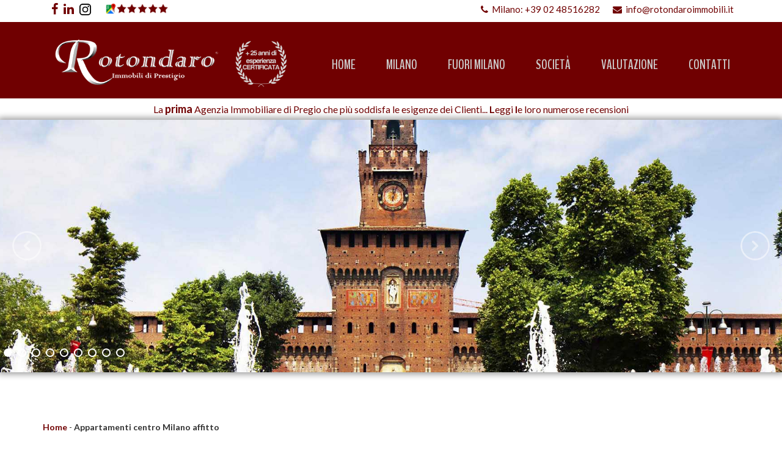

--- FILE ---
content_type: text/html; charset=UTF-8
request_url: https://www.rotondaroimmobilidiprestigio.it/appartamenti_centro_milano_affitto.php
body_size: 8211
content:


<!DOCTYPE html>
<html lang="IT">
<head>

	<!-- Meta -->
	<meta charset="utf-8">
	
<title>Appartamenti centro Milano affitto Rotondaro immobiliare </title>
<meta name="description" content=" Rotondaro immobiliare propone numerosi appartamenti centro Milano affitto nelle zone piu' esclusive della citta'." />
<meta name="keywords" content=" appartamenti centro, milano, affitto, rotondaro immobiliare" />
	<!-- Mobile Metas -->
	<meta name="viewport" content="width=device-width, initial-scale=1.0">

	<!-- Favicons -->
<link rel="apple-touch-icon" sizes="57x57" href="favicon/apple-icon-57x57.png">
<link rel="apple-touch-icon" sizes="60x60" href="favicon/apple-icon-60x60.png">
<link rel="apple-touch-icon" sizes="72x72" href="favicon/apple-icon-72x72.png">
<link rel="apple-touch-icon" sizes="76x76" href="favicon/apple-icon-76x76.png">
<link rel="apple-touch-icon" sizes="114x114" href="favicon/apple-icon-114x114.png">
<link rel="apple-touch-icon" sizes="120x120" href="favicon/apple-icon-120x120.png">
<link rel="apple-touch-icon" sizes="144x144" href="favicon/apple-icon-144x144.png">
<link rel="apple-touch-icon" sizes="152x152" href="favicon/apple-icon-152x152.png">
<link rel="apple-touch-icon" sizes="180x180" href="favicon/apple-icon-180x180.png">
<link rel="icon" type="image/png" sizes="192x192"  href="favicon/android-icon-192x192.png">
<link rel="icon" type="image/png" sizes="32x32" href="favicon/favicon-32x32.png">
<link rel="icon" type="image/png" sizes="96x96" href="favicon/favicon-96x96.png">
<link rel="icon" type="image/png" sizes="16x16" href="favicon/favicon-16x16.png">
<link rel="manifest" href="favicon/manifest.json">
<meta name="msapplication-TileColor" content="#ffffff">
<meta name="msapplication-TileImage" content="favicon/ms-icon-144x144.png">
<meta name="theme-color" content="#ffffff">

	<!-- Custom Google Web Font -->
    <link href='https://fonts.googleapis.com/css?family=Lato:400,400italic,900,700,300,100' rel='stylesheet' type='text/css'>
    <link href='https://fonts.googleapis.com/css?family=BenchNine:400,700,300' rel='stylesheet' type='text/css'>    

	<!-- CSS -->
	<link href="css/bootstrap.css" rel="stylesheet">
	<link href="font-awesome/css/font-awesome.min.css" rel="stylesheet">
	<link href="css/jquery-ui.css" rel="stylesheet">
    <link href="css/rotondaro_style.css" rel="stylesheet" type="text/css">
	<link href="js/owl-carousel/owl.carousel.css" rel="stylesheet">
	<link href="js/owl-carousel/owl.theme.css" rel="stylesheet">
	<link href="js/rs-plugin/css/settings.css" rel="stylesheet" />
	<link href="css/fancySelect.css" rel="stylesheet">
	<script type="text/javascript" src="https://code.jquery.com/jquery-latest.min.js"></script>
	<link rel="stylesheet" href="css/owl.carousel.min.css" type="text/css" media="screen" />
	<script type="text/javascript" src="js/owl.carousel.min.js"></script>

	<!--[if lt IE 9]>
      	<script src="./js/libs/html5shiv.js"></script>
	      <script src="./js/libs/respond.js"></script>
	<![endif]-->




<style type="text/css">
#iubenda-cs-banner {
    bottom: 0px !important;
    left: 0px !important;
    position: fixed !important;
    width: 100% !important;
    z-index: 99999998 !important;
    background-color: black;
  }
  .iubenda-cs-content {
    display: block;
    margin: 0 auto;
    padding: 20px;
    width: auto;
    font-family: Helvetica,Arial,FreeSans,sans-serif;
    font-size: 14px;
    background: #000;
    color: #fff;}
  .iubenda-cs-rationale {
    max-width: 900px;
    position: relative;
    margin: 0 auto;
  }
  .iubenda-banner-content > p {
    font-family: Helvetica,Arial,FreeSans,sans-serif;
    line-height: 1.5;
  }
  .iubenda-cs-close-btn {
    margin:0;
    color: #fff;
    text-decoration: none;
    font-size: 14px;
    position: absolute;
    top: 0;
    right: 0;
    border: none;
  }
  .iubenda-cs-cookie-policy-lnk {
    text-decoration: underline;
    color: #fff;
    font-size: 14px;
    font-weight: 900;
  }
</style>
<script type="text/javascript">
var _iub = _iub || [];
_iub.csConfiguration = {"lang":"it","siteId":1190162,"whitelabel":false,"cookiePolicyId":81830426, "banner":{ "textColor":"#dadada","backgroundColor":"#5A5A5A","slideDown":false,"applyStyles":false }};
</script>
<script type="text/javascript" src="//cdn.iubenda.com/cs/iubenda_cs.js" charset="UTF-8" async></script>


<!-- Facebook Pixel Code -->
<script>
!function(f,b,e,v,n,t,s)
{if(f.fbq)return;n=f.fbq=function(){n.callMethod?
n.callMethod.apply(n,arguments):n.queue.push(arguments)};
if(!f._fbq)f._fbq=n;n.push=n;n.loaded=!0;n.version='2.0';
n.queue=[];t=b.createElement(e);t.async=!0;
t.src=v;s=b.getElementsByTagName(e)[0];
s.parentNode.insertBefore(t,s)}(window,document,'script',
'https://connect.facebook.net/en_US/fbevents.js');
 fbq('init', '403095550297453'); 
fbq('track', 'PageView');
</script>
<noscript>
 <img height="1" width="1"
src="https://www.facebook.com/tr?id=403095550297453&ev=PageView
&noscript=1" alt="pixel facebook"/>
</noscript>
<!-- End Facebook Pixel Code -->	
<link rel="canonical" href="https://www.rotondaroimmobilidiprestigio.it/appartamenti_centro_milano_affitto.php" />

<meta name="robots" content="index,follow">



</head>

<body >

<div class="body"  >

	<header>

		<div class="top-wrap">
			<div class="container">
				<div class="row">
                    <div class="col-md-6 col-sm-6 col-xs-12 tw-left">
                    <div class="col-md-12 col-sm-12 col-xs-12" style="padding:0;text-align:center">
                     <div class="col-md-0 col-sm-0 col-xs-1 tw-left  nodesk" style="padding:0"></div>
                    <div class="col-md-2 col-sm-2 col-xs-3 tw-left" style="padding:0">
                        <a target="blank" href="https://www.facebook.com/Rotondaro-Immobili-di-Prestigio-100599953402696/" class="facebook"  ><i style="font-size: 20px;" class="fa fa-facebook icv"></i></a>
                        <!--&nbsp;&nbsp;<a target="blank" href="https://twitter.com/rotondaromilano" class="twitter"><i style="font-size: 20px;" class="fa fa-twitter icv"></i></a>-->
                        &nbsp;&nbsp;<a target="blank" href="https://www.linkedin.com/company/rotondaro-immobili-di-prestigio?originalSubdomain=it" class="linkedin"><i style="font-size: 20px;" class="fa fa-linkedin icv"></i></a>
                        &nbsp;&nbsp;<a target="blank" href="https://www.instagram.com/rotondaroimmobilidiprestigio/" class="instagram"><img  src="images/instagram-logo.png" style="width:19px;margin-bottom:6px"></a>

                        
                        
                        </div>
                        <div class="col-md-10 col-sm-10 col-xs-8 tw-left" style="padding:0">

                              <a target="blank" href="https://www.google.com/search?sca_esv=3678dde202b7a0c9&sca_upv=1&sxsrf=ADLYWILdvdlxP5HHL3QoNOIAiWXuHXkT0A:1718796674045&q=rotondaro+immobili&uds=ADvngMif0G7Ue80bqjFlAVAAwgZnUIeSvh7FfzthUVUcBC9o1Dod-KNfhl3j6rNR_Ugfhkygl7RXqx19Q6mrC5LLcsAlOaZc0-2RhzhVe-8IFeuQdjTN0l-l7R4Gb9ZLI639lTvT6vg_&si=ACC90nzcy7sviKw0NTZoUBUzhQehr3jouizIrVSf6avWI23m1e4zE6T_f20lsNtRl1YMk0evPmjYcCgAuMLywH0i9ZW-YmE6d00PS1Dvsdzk0Qtr_TQI810%3D&sa=X&ved=2ahUKEwjyg8rJyOeGAxUxgf0HHVnyDpkQ3PALegQIFBAE&biw=1707&bih=811&dpr=1.13"><img src="images/rotondaro-5-stelle.png" class="img-responsive stell" style="width: 25%;    padding-left: 8px;" alt="recensioni Rotondaro immobili di prestigio Milano"/></a>
                           </div>
                           </div>
<!--<li><a target="blank" href="https://plus.google.com/104639611525723739062" class="g_plus"><i class="fa fa-google-plus"></i>  </a></li>-->

                        <div class="only-for-mobile">
                            <ul class="ofm">
                                <li class="m_nav"><i class="fa fa-bars" style="font-size: 30px;"></i>  </li>
                            </ul>
                            <div class="mobi-menu">
                                <div id='cssmenu'>
                                    <ul>
                                        <li>
                                            <a href='https://www.rotondaroimmobilidiprestigio.it/' ><span>Home</span></a>
                                        </li>
    
    
    
                                        <li>
                                            <a href='affitto_residenziale.php' ><span>Milano Residenziale Affitto</span></a>
                                        </li>
                                        <li>
                                            <a href='vendita_residenziale.php' ><span>Milano Residenziale Vendita</span></a>
                                        </li>
                                        <li>
                                            <a href='uffici_commerciale.php?motivo=Affitto' ><span>Milano Commerciale Affitto</span></a>
                                        </li>
                                        <li>
                                            <a href='uffici_commerciale.php?motivo=Vendita' ><span>Milano Commerciale Vendita</span></a>
                                        </li>
                                        <li>
                                            <a href="fuori_milano.php">Fuori Milano</a>
                                        </li>
                                            <!--<ul>
                                                <li class='has-sub'>
                                                    <a href='#'><span>Residenziale</span></a>
                                                    <ul>
                                                        <li><a href="affitto_residenziale.php"><span>Affitto</span></a></li>
                                                        <li class="last"><a href="vendita_residenziale.php"><span>Vendita</span></a></li>
                                                    </ul>
                                                </li>
                                                <li class='has-sub'>
                                                    <a href='#'><span>Commerciale</span></a>
                                                    <ul>
                                                        <li><a href="uffici_commerciale.php?motivo=Affitto"><span>Affitto</span></a></li>
                                                        <li class="last"><a href="uffici_commerciale.php?motivo=Vendita"><span>Vendita</span></a></li>
                                                    </ul>
                                                </li>
                                                <li class='has-sub'>
                                                    <a href="fuori_milano.php">Fuori Milano</a>
                                                </li>
                                            </ul>-->
                                           <li><a href="societa.php" >Società</a></li>
                                           <li  ><a href="devi-vendere-casa.php">Valuta il tuo Immobile</a></li>
                                        <li><a href="contatti.php" >Contatti</a></li>
                                    </ul>
                                </div>
                            </div>
                        </div>
                    </div>
                    <div  style="font-size: 15px;text-align:right" class="col-md-6 col-sm-6 col-xs-12 tw-right mobb"  >
                         &nbsp;&nbsp;&nbsp;<a href="tel:+39%2002%2048516282"   onclick="ga_tel()"><i class="fa fa-phone"></i>&nbsp;&nbsp;Milano:  +39 02 48516282</a>&nbsp;&nbsp;&nbsp;<br class="nodesk">
                              &nbsp;&nbsp;&nbsp;<a href="mailto:info@rotondaroimmobili.it" onclick="ga_email()"><i class="fa fa-envelope"></i>&nbsp;&nbsp;info@rotondaroimmobili.it</a>&nbsp;&nbsp;&nbsp;

                    </div>
                 <style>
                 @media (max-width: 768px){
                 .stell{
                 width:80% !important;

                 }
                 .icv{
                 font-size: 25px !important;
                   
                 }
                 .mobb{
                  font-size: 19px !important;
                  text-align:center   !important;
                  padding-right: 0px;
                  padding-left: 0px;
                 }
                 }
                @media (min-width: 769px){
                 .nodesk{
                  display:none
                 }
                }
                 </style>

                </div>
			</div>
		</div>

		<div class="header">
			<div class="container">


				<div class="logo col-md-4 col-sm-3 col-xs-3">
					<a href="https://www.rotondaroimmobilidiprestigio.it/"><img src="images/logo_whites24.png" class="img-responsive" style="max-width: 110%;" alt="Rotondaro immobili di prestigio Milano"/></a>
				</div>


				<div class="nav_wrap col-md-8 col-sm-9 col-xs-9">
					<!--<form class="search">
						<input type="search" placeholder="Cerca..."/>
					</form>-->
					<nav class="menuhidden">
						<ul>
							<li><a href="https://www.rotondaroimmobilidiprestigio.it/" >Home</a></li>
							<li class="dropdown_menu">
								<a href="vendita_residenziale.php" >Milano</a>
								<div class="d_menu">
									<span>
										<a href="vendita_residenziale.php">Residenziale</a>
                                        	<ul>
                                                <li><a href="affitto_residenziale.php">Affitto</a></li>
                                                <li><a href="vendita_residenziale.php">Vendita</a></li>
                                            </ul>
										<a href="uffici_commerciale.php">Commerciale</a>
                                        	<ul>
                                                <li><a href="uffici_commerciale.php?motivo=Affitto">Affitto</a></li>
                                                <li><a href="uffici_commerciale.php?motivo=Vendita">Vendita</a></li>
                                            </ul>
									<!--	<a href="fuori_milano.php">Fuori Milano</a>  -->
									</span>
								</div>
							</li>
							   <li><a href="fuori_milano.php" >Fuori Milano</a></li>
							<li >
                                                        <a href="societa.php" >Società</a>
                                                        <!--<div class="d_menu">
									<span>
										<a href="devi-vendere-casa.php">Valuta il tuo Immobile</a>
							               </span>
							</div>-->
                                                        </li>
                                                        <li><a href="devi-vendere-casa.php" >Valutazione</a></li>
							<li><a href="contatti.php" >Contatti</a></li>
						</ul>
					</nav>


				</div>
			</div>
		</div>
<div class="top-wrap">
			<div class="container">
				<div class="row">
                    <div class="col-md-12 col-sm-12 col-xs-12" style="text-align: center;">
                         <a target="blank" href="https://www.google.com/search?sca_esv=3678dde202b7a0c9&sca_upv=1&sxsrf=ADLYWILdvdlxP5HHL3QoNOIAiWXuHXkT0A:1718796674045&q=rotondaro+immobili&uds=ADvngMif0G7Ue80bqjFlAVAAwgZnUIeSvh7FfzthUVUcBC9o1Dod-KNfhl3j6rNR_Ugfhkygl7RXqx19Q6mrC5LLcsAlOaZc0-2RhzhVe-8IFeuQdjTN0l-l7R4Gb9ZLI639lTvT6vg_&si=ACC90nzcy7sviKw0NTZoUBUzhQehr3jouizIrVSf6avWI23m1e4zE6T_f20lsNtRl1YMk0evPmjYcCgAuMLywH0i9ZW-YmE6d00PS1Dvsdzk0Qtr_TQI810%3D&sa=X&ved=2ahUKEwjyg8rJyOeGAxUxgf0HHVnyDpkQ3PALegQIFBAE&biw=1707&bih=811&dpr=1.13" style="font-size:16px">La <strong><span style="font-size:18px">prima</span></strong> Agenzia Immobiliare di Pregio che pi&ugrave; soddisfa le esigenze dei Clienti... <b>L</b>eggi <b>l</b>e loro numerose recensioni</strong></a>

                            </div>
                              </div>
			</div>
		</div>
	</header>



<style>
.top-wrap {
    min-height: 25px;
    background: #fff;
    padding: 5px 0;
    font-family: Lato;
}


.tw-right ul li a {
    color: #700001;
}

.tw-left ul li a {
    color: #700001;
}
nav ul li a {

    font-family: BenchNine;
    font-weight: bold;
    padding: 15px 0 15px;
    font-size: 22px;
    position: relative;
    z-index: 999;
    color: #cccccc !important;
}

nav ul li a:hover, nav ul li a.active {
    color: #fff !important;
}
.header {
    height: 105px;
    position: relative;
    z-index: 999999;
    padding-top: 5px;
    background: #700001;
}
.d_menu ul li a {
    border-bottom: 0px solid #e5e5e5;
    padding: 5px 0 5px;

    color: #777 !important;
}
.d_menu span a {
    font-family: BenchNine, Arial;

    font-size: 20px;
    padding: 10px 25px;
    border-bottom: 1px solid #e5e5e5;
    float: none;
    font-weight: normal;
    text-transform: none;
    width: 100%;
    display: table;
    color: #000 !important;
}

.d_menu span a:hover {

    color: #cf4647 !important;
}
.header {
    height: 125px;
    position: relative;
    z-index: 999999;
    padding-top: 25px;
    background: #700001;
}


.tw-left ul li {
    float: left;
    margin-right: 5px;
    font-size: 15px;
    list-style: none;
    color: #700001;
    text-transform: none;
}


@media (max-width: 767px){
.footer-content1:before, .footer-content2:before {
    content: "";
    height: 1000%;
    width: 1px;
    background: transparent;
    border-right: 0px;
    position: absolute;
    top: 0px;
    right: 0px;
}
}




</style> 
	<!-- HOME SLIDER -->
		<div class="slider-wrap" >
		<div class="fullwidthbanner-container" >
			<div class="fullwidthbanner2">
				<ul>
					<li data-transition="random" data-slotamount="7" data-masterspeed="1000"><img src="images/slider/4.jpg" alt="slide" ></li>
					<li data-transition="random" data-slotamount="7" data-masterspeed="1000"><img src="images/slider/3.jpg" alt="slide" ></li>
					<li data-transition="random" data-slotamount="7" data-masterspeed="1000"><img src="images/slider/5.jpg" alt="slide" ></li>

					<li data-transition="random" data-slotamount="7" data-masterspeed="1000"><img src="images/slider/9.jpg" alt="slide" ></li>
					<li data-transition="random" data-slotamount="7" data-masterspeed="1000"><img src="images/slider/10.jpg" alt="slide" ></li>
					<li data-transition="random" data-slotamount="7" data-masterspeed="1000"><img src="images/slider/15.jpg" alt="slide" ></li>
					<li data-transition="random" data-slotamount="7" data-masterspeed="1000"><img src="images/slider/12.jpg" alt="slide" ></li>
					<li data-transition="random" data-slotamount="7" data-masterspeed="1000"><img src="images/slider/14.jpg" alt="slide" ></li>
					<li data-transition="random" data-slotamount="7" data-masterspeed="1000"><img src="images/slider/16.jpg" alt="slide" ></li>
				</ul>
			</div>
		</div>
	</div>	<section class="service-wrap">
		<div class="container">
		<a href="https://www.rotondaroimmobilidiprestigio.it"  title="Immobili di pregio Milano"><strong>Home</strong></a> - <strong>Appartamenti centro Milano affitto</strong>
			<div class="col-md-12">
				<div class="row">
					<div class="col-md-12 "> 

                           <h1> Appartamenti centro Milano affitto </h1>
                <div class="dettaglio_testo">
Vivere in centro a Milano ha sicuramente degli aspetti vantaggiosi: mezzi pubblici a portata di mano, ogni genere di negozio e ufficio sotto casa e insomma la comodità di avere tutto con il minimo sforzo.  <br />
Fra le nostre proposte immobiliari di <a href='https://www.rotondaroimmobilidiprestigio.it/affitto_residenziale.php'>affitto residenziale</a>  è possibile trovare numerose soluzioni di <a href='https://www.rotondaroimmobilidiprestigio.it/ricerca.php?contratto=Affitto' title='appartamenti in affitto in centro a Milano'>appartamenti in affitto in centro a Milano</a> e nelle zone più esclusive della città. <br />
Disponiamo di diverse metrature da piccoli <a href='https://www.rotondaroimmobilidiprestigio.it/monolocali_di_lusso_vendita_milano.php'>monolocali di lusso</a>, ai più grandi <a href='https://www.rotondaroimmobilidiprestigio.it/bilocali_di_lusso_milano.php'>bilocali di pregio</a>   sino ad arrivare ai grandi <a href='https://www.rotondaroimmobilidiprestigio.it/affitto_mansarde_e_attici_milano.php'>attici e mansarde di lusso</a>.
<br />
<br />
 
Vieni a trovarci in agenzia o contattaci per conoscere tutte le nostre proposte, il nostro personale ti aiuterà nella ricerca di una soluzione adatta alle tue esigenze.



                </div>

 					</div>
				</div>

 
			</div>



		</div>
	</section>

   
 
 
 
 
 
 
 
 
 
 
 
 
 
 
 
 
 
 
 
 
 
 
 
 
 
 
 
 
 	<!-- PRODUCT TABS -->

    <section id="top_footer_rows">
    	<div id="text-2" class="widget widget_text">			
		<div class="container">
        	<div class="textwidget">
            	<div class="sky_container">
                    <div class="col-md-4 col-xs-12"> <div class="sky_banner">VISTO IN TV SU</div></div>
                    <div class="col-md-4 col-xs-12"> <div class="sky_banner"><a href="https://www.youtube.com/watch?v=HdU52nVssIo" target="blank"><img src="images/sky_banner_01.png" class="img-responsive" border="0" alt="sky banner 1"></a></div></div>
                    <div class="col-md-4 col-xs-12"> <div class="sky_banner"><a href="https://www.youtube.com/watch?v=HdU52nVssIo" target="blank"><img src="images/sky_banner_02.png"  class="img-responsive" border="0" alt="sky banner 1"></a></div></div>
                </div>
            </div>
		</div>
		</div>        
    </section>

        
    <footer>
		<div class="container">
			<div class="col-md-4 col-xs-12 col-sm-12 footer-content1">
				<div class="footer-widget footer-about">
					<img src="images/logo_whites.png" class="img-responsive pull-left footer-logo" alt="Rotondaro Immobili di Prestigio Milano"/>
                    <br />


                        <p> 
                        <i class="fa fa-home"></i>Via Lorenzo Mascheroni, 1 - 20123 Milano <br>

                        <i class="fa fa-phone"></i>Milano: <a href="tel:+390248516282" onclick="ga_tel()">+39 02 48516282</a><br>
 
                        <i class="fa fa-envelope"></i><a href="mailto:info@rotondaroimmobili.it" onclick="ga_email()">info@rotondaroimmobili.it</a><br>
                        <i class="fa fa-envelope"></i><a href="mailto:rotondaro@pec.it" onclick="ga_email()">(PEC) rotondaro@pec.it</a><br>
                        </p>
 
				</div>
 			</div>


			<div class="col-md-4 col-xs-12 col-sm-12 footer-content2">
				<div class="footer-widget footer-links">
					<h5>Ricerca immobili di pregio</h5>
					<ul>
						<li><a href="uffici_commerciale.php?motivo=Affitto" title="Affitto uffici di lusso e locali commerciali di prestigio Milano">Affitto uffici di lusso a Milano</a></li>
						<li><a href="uffici_commerciale.php?motivo=Vendita" title="Vendita uffici di lusso e immobili commerciali di prestigio Milano Centro">Vendita uffici di lusso a Milano Centro</a></li>
						<li><a href="affitto_residenziale.php" title="Affitto appartamenti di lusso e loft Milano">Affitto appartamenti di lusso e loft a Milano</a></li>
						<li><a href="vendita_residenziale.php" title="Vendita appartamenti di lusso, loft e ville a Milano">Vendita appartamenti di lusso, loft e ville a Milano</a></li>
						<li><a href="fuori_milano.php" title="Case di lusso fuori Milano: Corsico, Rozzano, Trezzano">Case di lusso fuori Milano</a></li>
						<li><a href="attici-milano.php" title="Attici a Milano in vendita e affitto">Attici a Milano in vendita e affitto</a></li>
						<!--<li><a href="lugano.php">Immobili di prestigio Lugano</a></li>-->
					</ul>
				</div>

 			</div>

			<div class="col-md-4 col-xs-12 col-sm-12 footer-content3">
				<div class="footer-widget footer-links">
					<h5>Informazioni</h5>
 					<ul>
						<li><a href="societa.php" title="Agenzia immobiliare Milano centro">Agenzia immobiliare Milano centro</a></li>
                        <li><a href="devi-vendere-casa.php" title="Valutazione immobili Milano">Valutazione immobili Milano</a></li>
						<li><a href="contatti.php" title="Agenzia immobiliare Milano Brera, Porta Romana, Navigli">Agenzia immobiliare Milano Brera, Porta Romana, Navigli</a></li>
						<li><a href="prezzi_metro_quadro_milano.php" title="prezzi case Milano mq">Prezzi case Milano mq</a></li>

                                                <li>
						<a href="https://www.iubenda.com/privacy-policy/81830426"  target="blank"  title="Privacy Policy">Privacy Policy</a> <script type="text/javascript">(function (w,d) {var loader = function () {var s = d.createElement("script"), tag = d.getElementsByTagName("script")[0]; s.src="https://cdn.iubenda.com/iubenda.js"; tag.parentNode.insertBefore(s,tag);}; if(w.addEventListener){w.addEventListener("load", loader, false);}else if(w.attachEvent){w.attachEvent("onload", loader);}else{w.onload = loader;}})(window, document);</script>
						</li>
						<li>
<a href="https://www.iubenda.com/privacy-policy/81830426/cookie-policy"  target="blank"  title="Cookie Policy">Cookie Policy</a> <script type="text/javascript">(function (w,d) {var loader = function () {var s = d.createElement("script"), tag = d.getElementsByTagName("script")[0]; s.src="https://cdn.iubenda.com/iubenda.js"; tag.parentNode.insertBefore(s,tag);}; if(w.addEventListener){w.addEventListener("load", loader, false);}else if(w.attachEvent){w.attachEvent("onload", loader);}else{w.onload = loader;}})(window, document);</script>
						</li>


						
 					</ul>
				</div>


				<div class="footer-widget footer-products">
					<h5>Seguici su </h5>
					<ul class="footer-social">
						<li><a target="blank" href="https://www.facebook.com/Rotondaro-Immobili-di-Prestigio-100599953402696/"><i class="fa fa-facebook"></i></a></li>
						<li><a target="blank" href="https://www.linkedin.com/company/rotondaro-immobili-di-prestigio?originalSubdomain=it"><i class="fa fa-linkedin"></i></a></li>
						<li><a target="blank" href="https://www.instagram.com/rotondaroimmobilidiprestigio/"><img  src="images/instagram-logo-b.png" style="width:19px;margin-bottom:6px"></a></li>
                        <!--<li><a target="blank" href="https://twitter.com/rotondaromilano" ><i class="fa fa-twitter"></i>  </a></li>
						 <li><a target="blank" href="https://plus.google.com/104639611525723739062"><i class="fa fa-google-plus"></i></a></li>-->
                    </ul>					
                    
				</div>
			</div>

		</div>

 		<div class="footer-bottom">
			<div class="container">
				<div class="col-md-10  col-xs-12 col-sm-12">
					<p>&copy; 2022 <a href="https://www.rotondaroimmobilidiprestigio.it" style="color:#ffffff">Rotondaro immobili di prestigio Milano</a> - Tutti i diritti riservati. - C.F e P. IVA: 06685120963 | R.E.A. Milano 1908256 | Cap. 20.000,00 i.v. | <a href="mappa_sito.php" style="color:#ffffff">mappa sito</a>  | <a href="mappa_immobili.php" style="color:#ffffff">mappa immobili</a>
                    </p>

				</div>
				<div class="col-md-2 col-xs-12 col-sm-12">

                     <a href="#"><i class="fa fa-angle-up"  style="color:#ffffff"></i>  </a> 
					<img id="cdweb" name="cdweb"  src="images/cdweb_bw.png"   border="0" alt="Cdweb srl">  
				
				</div>

				<div class="col-md-12  col-xs-12 col-sm-12">
                
                
                	  
                                                
                                                 
                                                
                        
                                               
                         
				</div>
			</div>
		</div>
	</footer>




<script type="text/javascript">

  var _gaq = _gaq || [];
  _gaq.push(['_setAccount', 'UA-29026776-2']);
  _gaq.push(['_trackPageview']);

  (function() {
    var ga = document.createElement('script'); ga.type = 'text/javascript'; ga.async = true;
    ga.src = ('https:' == document.location.protocol ? 'https://ssl' : 'http://www') + '.google-analytics.com/ga.js';
    var s = document.getElementsByTagName('script')[0]; s.parentNode.insertBefore(ga, s);
  })();

</script>
<!-- Google tag (gtag.js) -->
<script async src="https://www.googletagmanager.com/gtag/js?id=G-GGZC3FG4WJ"></script>
<script>
  window.dataLayer = window.dataLayer || [];
  function gtag(){dataLayer.push(arguments);}
  gtag('js', new Date());

  gtag('config', 'G-GGZC3FG4WJ');
</script>

<script type="application/ld+json">{
"@context": "http://schema.org",
"@type": "LocalBusiness",
"@id": "https://www.rotondaroimmobilidiprestigio.it/",
"image": "https://www.rotondaroimmobilidiprestigio.it/images/logo_red.png",
"priceRange": "Su richiesta",
"telephone": "+39 02 4851 6282",
"name": "Rotondaro Luxury Properties Milano",
"logo": "https://www.rotondaroimmobilidiprestigio.it/images/logo_red.png",
"description": "Rotondaro e' un'agenzia immobiliare nel centro di Milano specializzata nella compravendita e affitto di case e uffici di lusso.",
"openingHours": "Lu-Sa 09:30-19:00",
"geo": {
"@type": "GeoCoordinates",
"latitude": "45.467998",
"longitude": "9.167823"
},
"url": "https://www.rotondaroimmobilidiprestigio.it/",
"sameAs": [
"https://www.facebook.com/Rotondaro-Immobili-di-Prestigio-100599953402696/"
],
"contactPoint": {
"@type": "ContactPoint",
"telephone": "+39 02 4851 6282",
"contactType": "Technical Support",
"email": "info@rotondaroimmobili.it",
"contactOption": "TollFree",
"areaServed": "Italy",
"availableLanguage": "English,Italian"
},
"address": {
"@type": "PostalAddress",
"addressCountry": "Italy",
"addressLocality": "Milano",
"addressRegion": "Lombardia",
"postalCode": "20123",
"streetAddress": "Via Lorenzo Mascheroni, 1"
}
}</script>


<script type="application/ld+json"> {
"@context" : "http://schema.org",
"@type" : "realEstateAgent", 
"address" : {
"@type": "PostalAddress",
"addressLocality": "Milano", 
"addressRegion": "Lombardia", 
"postalCode": "20123", 
"streetAddress": "Via Lorenzo Mascheroni, 1" }, 
"name":"Rotondaro immobili di prestigio",
"url":"https://www.rotondaroimmobilidiprestigio.it/",
"email":"info@rotondaroimmobili.it",
"telephone":"+39 02 4851 6282",
"areaServed": ["Milano","Duomo","Milano Centro","Corsico","Cadorna","Sempione",
"City Life","Navigli","Brera","Lombardia"],
"openingHours": [ 
"Mo 08:30-19:00","Tu 08:30-19:00","We 08:30-19:00","08:30-19:00","Fr 08:30-19:00","Sa 08:30-19:00"], 
"priceRange":"Chiama",
"image": "https://www.rotondaroimmobilidiprestigio.it/images/logo_white.png"
} </script>


<script type="text/javascript">
function xxga_email(){
_gaq.push(['_trackEvent', 'buttonema', 'sign_up', 'mc-embedded-subscribe-ema', 1]);
}
function xxxga_tel(){
_gaq.push(['_trackEvent', 'buttontel', 'sign_up', 'mc-embedded-subscribe-tel', 1]);
}



function ga_email(){
gtag('event', 'sign_up', {
  'event_category': 'buttonema',
  'event_label': 'mc-embedded-subscribe-ema',
  'value':'1'
});

}
function ga_tel(){
gtag('event', 'sign_up', {
  'event_category': 'buttontel',
  'event_label': 'mc-embedded-subscribe-tel',
  'value':'1'
});
}

</script>


</div>

<!-- JavaScript -->
<script src="js/jquery-1.10.2.js"></script>
<script src="js/bootstrap.js"></script>
<script src="js/owl-carousel/owl.carousel.min.js"></script>
<script src="js/jquery.appear.js"></script>
<script src="js/jquery-ui.js"></script>
<script src="js/elevatezoom/jquery.elevatezoom.js"></script>
<script src="js/fancybox/jquery.fancybox-1.3.4.js"></script>
<script src="js/jflickrfeed.min.js"></script>
<script src="js/jquery.mixitup.min.js"></script>
<script src="js/rlaccordion.js"></script>
<script src="js/flexslider/jquery.flexslider.js"></script>
<script src="js/main.js"></script>
<!--<script src="http://maps.google.com/maps/api/js?sensor=true"></script>
<script src="js/gmaps.js"></script>   -->
<script src="js/rs-plugin/js/jquery.themepunch.plugins.min.js"></script>
<script src="js/rs-plugin/js/jquery.themepunch.revolution.min.js"></script>
<script src="js/rs-plugin/rs.home.js"></script>
<script src="js/fancySelect.js"></script>


<script>
	$( ".m_nav" ).click(function() {
		$( "#cssmenu" ).slideToggle( "slow", function() {});
	});
</script>
 <script>
(function (root, factory) {
  if (typeof define === 'function' && define.amd) {
    define(function() {
      return factory(root);
    });
  } else if (typeof exports === 'object') {
    module.exports = factory;
  } else {
    root.echo = factory(root);
  }
})(this, function (root) {

  'use strict';

  var echo = {};

  var callback = function () {};

  var offset, poll, delay, useDebounce, unload;

  var isHidden = function (element) {
    return (element.offsetParent === null);
  };
  
  var inView = function (element, view) {
    if (isHidden(element)) {
      return false;
    }

    var box = element.getBoundingClientRect();
    return (box.right >= view.l && box.bottom >= view.t && box.left <= view.r && box.top <= view.b);
  };

  var debounceOrThrottle = function () {
    if(!useDebounce && !!poll) {
      return;
    }
    clearTimeout(poll);
    poll = setTimeout(function(){
      echo.render();
      poll = null;
    }, delay);
  };

  echo.init = function (opts) {
    opts = opts || {};
    var offsetAll = opts.offset || 0;
    var offsetVertical = opts.offsetVertical || offsetAll;
    var offsetHorizontal = opts.offsetHorizontal || offsetAll;
    var optionToInt = function (opt, fallback) {
      return parseInt(opt || fallback, 10);
    };
    offset = {
      t: optionToInt(opts.offsetTop, offsetVertical),
      b: optionToInt(opts.offsetBottom, offsetVertical),
      l: optionToInt(opts.offsetLeft, offsetHorizontal),
      r: optionToInt(opts.offsetRight, offsetHorizontal)
    };
    delay = optionToInt(opts.throttle, 250);
    useDebounce = opts.debounce !== false;
    unload = !!opts.unload;
    callback = opts.callback || callback;
    echo.render();
    if (document.addEventListener) {
      root.addEventListener('scroll', debounceOrThrottle, false);
      root.addEventListener('load', debounceOrThrottle, false);
    } else {
      root.attachEvent('onscroll', debounceOrThrottle);
      root.attachEvent('onload', debounceOrThrottle);
    }
  };

  echo.render = function (context) {
    var nodes = (context || document).querySelectorAll('[data-echo], [data-echo-background]');
    var length = nodes.length;
    var src, elem;
    var view = {
      l: 0 - offset.l,
      t: 0 - offset.t,
      b: (root.innerHeight || document.documentElement.clientHeight) + offset.b,
      r: (root.innerWidth || document.documentElement.clientWidth) + offset.r
    };
    for (var i = 0; i < length; i++) {
      elem = nodes[i];
      if (inView(elem, view)) {

        if (unload) {
          elem.setAttribute('data-echo-placeholder', elem.src);
        }

        if (elem.getAttribute('data-echo-background') !== null) {
          elem.style.backgroundImage = 'url(' + elem.getAttribute('data-echo-background') + ')';
        }
        else if (elem.src !== (src = elem.getAttribute('data-echo'))) {
          elem.src = src;
        }

        if (!unload) {
          elem.removeAttribute('data-echo');
          elem.removeAttribute('data-echo-background');
        }

        callback(elem, 'load');
      }
      else if (unload && !!(src = elem.getAttribute('data-echo-placeholder'))) {

        if (elem.getAttribute('data-echo-background') !== null) {
          elem.style.backgroundImage = 'url(' + src + ')';
        }
        else {
          elem.src = src;
        }

        elem.removeAttribute('data-echo-placeholder');
        callback(elem, 'unload');
      }
    }
    if (!length) {
      echo.detach();
    }
  };

  echo.detach = function () {
    if (document.removeEventListener) {
      root.removeEventListener('scroll', debounceOrThrottle);
    } else {
      root.detachEvent('onscroll', debounceOrThrottle);
    }
    clearTimeout(poll);
  };

  return echo;

});


echo.init({
    callback: function (element, op) {
        console.log(element, 'has been', op + 'ed')
    }
});

</script></body>
</html>

--- FILE ---
content_type: text/css
request_url: https://www.rotondaroimmobilidiprestigio.it/css/rotondaro_style.css
body_size: 25068
content:

/* 1. Global Styles */

body, html {
	height: 100%;
	width: 100%;
	font-family: 'Lato', sans-serif;
}

.body {
	position: relative;
	width: 100%;
	overflow: hidden;
}

h1, h2, h3, h4, h5, h6 {
	font-family: 'BenchNine', sans-serif;
	font-weight: 700;
	color:#700001;
	line-height:1.3em;
 }

h1 {	
	text-transform:uppercase;

}


p {
	line-height:1.7em;
	font-size:15px;
	text-align:justify;

}

.noupp {
	text-transform:none;
}
.gray {
	color: #8F8F8F
}
.col_dx {
	border-left:1px solid #B2B2B2
}


a {
color:#700001
}
a:hover {
	text-decoration: none;
}

.break {
	clear: both;
}


.space10 {	margin-bottom: 10px;}
.space20 {	margin-bottom: 20px;}
.space25 {	margin-bottom: 25px;}
.space30 {	margin-bottom: 30px;}
.space40 {	margin-bottom: 40px;}
.space50 {	margin-bottom: 50px;}
.space60 {	margin-bottom: 60px;}
.space70 {	margin-bottom: 70px;}
.space80 {	margin-bottom: 80px;}
.space90 {	margin-bottom: 90px;}



.no-padding {
	padding: 0px !important;
}

.sep {
	height: 6px;
	width: 100%;
}

/* 2. Header */

/* 2.1. Top Wrap */

.top-wrap {
	min-height: 30px;
	background: #700001 ;
	padding: 5px 0;
	font-family: Lato;
}

.top-wrap.white {
	background: #fff ;
}


.tw-left ul {
	padding: 0px;
}

.tw-left ul li {
	float: left;
	margin-right: 5px;
	font-size: 15px;
	list-style: none;
	color: #fff;
	text-transform: none;
}

.tw-left ul li a {
	color: #fff;
}

.tw-left ul li a:hover {
	color: #cf4647;
}

.tw-left ul li span {
	position: relative;
	left: 11px;
	margin-right: -19px;
}

.tw-right ul {
	padding: 0px;
	float: right;
	display: table;
	position: relative;
	z-index: 999999999;
	margin-bottom:5px;
}

.tw-right ul li {
	float: left;
	font-size: 15px;
	list-style: none;
	text-transform: none;
	color: #fff;
	padding: 0 10px;
}

.tw-right ul li a {
	color: #fff;
}
.tw-right ul li .fa, .tw-left ul li .fa {
	padding-right: 5px;
}


.tw-left.white ul li a, .tw-right.white ul li a {
	color: #700001;
}

 
#select-lang .trigger {
	padding-left:30px;
	background:url(../images/icon/flags/gb.png) no-repeat left center;
	background-position:10px 500% !important;
}

#select-lang .open {
	background-color:#fff;
	background-position:10px 50% !important;
}

#select-lang li:nth-child(1) {
	padding-left:30px;
	background:url(../images/icon/flags/gb.png) no-repeat left center;
	background-position:10px 50%;
}

#select-lang li:nth-child(2) {
	padding-left:30px;
	background:url(../images/icon/flags/it.png) no-repeat left center;
	background-position:10px 50%;
}

#select-lang li:nth-child(3) {
	padding-left:30px;
	background:url(../images/icon/flags/es.png) no-repeat left center;
	background-position:10px 50%;
}

#select-lang li:nth-child(4) {
	padding-left:30px;
	background:url(../images/icon/flags/fr.png) no-repeat left center;
	background-position:10px 50%;
}

#select-lang li:nth-child(5) {
	padding-left:30px;
	background:url(../images/icon/flags/de.png) no-repeat left center;
	background-position:10px 50%;
}
	
#shop-basket i {
	font-style: normal;
}

.basket-total {
	font-family: BenchNine;
	font-size: 13px;
	font-style: normal;
}

.ddown {
	position: absolute;
	top: 0px;
	right: 0px;
	width: 36px;
	border-left: 1px solid #e1e1e1;
	height: 100%;
	color: #bbbbbb;
	text-align: center;
	line-height: 36px;
	font-size: 18px;
}

.tw-right .cart-li {
	border: 1px solid transparent;
	border-bottom: none;
	margin-left: 8px;
	padding: 10px 17px 10px;
	margin-top: -10px;
	margin-right:-18px;
	margin-bottom: -18px;
	position: relative;
	background: #f6f6f6;
	width: 130px;
	cursor: pointer;
	-webkit-transition: all .3s ease-in-out;
	-moz-transition: all .3s ease-in-out;
	-o-transition: all .3s ease-in-out;
	transition: all .3s ease-in-out;
}

 
 
 
/*.tw-right li:nth-child(3):hover {
	background: #fff;
	border-color: #bbbbbb;
	-webkit-transition: all .3s ease-in-out;
	-moz-transition: all .3s ease-in-out;
	-o-transition: all .3s ease-in-out;
	transition: all .3s ease-in-out;
}*/

 
.elenco  ul {
	list-style: none; 
	padding-left: 0px;
	}

.elenco li {
	font-size: 18px;
	margin-left:18px;
	padding-bottom:10px;
	padding-top:10px;
 }

.elenco li:before {    
	font-family: 'FontAwesome';
	content: '\f054 ';
	margin: 0px 5px 0px -18px;
	color:#700001
 }


.tit{
	color:#333; 
	font-size: 16px;
    font-family: 'Lato', sans-serif;
	margin-bottom: 25px;
 }


.tit:after{
	clear:both;
}
 
 
.cart-btns {
	height: 30px;
	border: 2px solid #444444;
	width: 100%;
	padding: 5px;
	margin: 8px 0 0px;
	background: #fafafa;
}

.cart-btns a {
	color: #444;
}

.cart-btns a:hover {
	color: #cf4647;
}

.cb-btn-left {
	display: table;
	width: 50%;
	float: left;
	font-size: 13px;
	text-align: center;
	font-weight: bold;
	border-right: 1px solid #222;
	color: #444444;
	line-height: 16px;
	padding-top: 1px;
}

.cb-btn-right {
	display: table;
	width: 50%;
	float: right;
	font-size: 13px;
	text-align: center;
	font-weight: bold;
	border-left: 1px solid #222;
	color: #444444;
	line-height: 16px;
	padding-top: 1px;
}

/* 2.2. Logo & menu */

.header {
	height: 105px;
	position: relative;
	z-index: 999999;
	padding-top:5px;
}
.header.red {
	background: #700001;
}

.header-inner {
	padding: 35px 0;
}

#home3 .search {
	float: left;
	margin: 5px 0 0;
	width: auto;
}

#home3 .header {
	height: auto;
}

#home3 .logo {
	width: 100%;
	float: none;
}

#home3 .logo h1 {
	margin: 0px;
	display: table;
	margin: 0 auto;
}

.logo {
	/*width: 25%;*/
	float: left;
}

.logo h1 {
	margin: 5px 0px 5px;
	font-size: 0px;
}

.nav_wrap {
	/*width: 70%;*/
	float: left;
	margin-top:30px;
}

#home3 .nav_wrap {
	width: 100%;
	float: left;
	border-top: 1px solid #ddd;
	border-bottom: 1px solid #ddd;
	padding: 10px 0;
}

#home3 nav ul {
	display: table;
	float: none;
	margin: 0 -40px;
}

#home3 .megamenu {
	position: absolute;
	top: 20px;
	-webkit-transition: all .3s ease-in-out;
	-moz-transition: all .3s ease-in-out;
	-o-transition: all .3s ease-in-out;
	transition: all .3s ease-in-out;
}

#home3 .dropdown_mmenu:hover .megamenu {
	position: absolute;
	top: 43px;
	opacity: 1;
	visibility: visible;
	-webkit-transition: all .3s ease-in-out;
	-moz-transition: all .3s ease-in-out;
	-o-transition: all .3s ease-in-out;
	transition: all .3s ease-in-out;
}

#home3 .dropdown_menu:hover .d_menu {
	position: absolute;
	top: 32px;
	opacity: 1;
	visibility: visible;
	-webkit-transition: all .3s ease-in-out;
	-moz-transition: all .3s ease-in-out;
	-o-transition: all .3s ease-in-out;
	transition: all .3s ease-in-out;
}

.header .container {
	position: relative;
}

.search input {
	width: 260px;
	height: 32px;
	border: 1px solid #e1e1e1;
	padding: 0 15px;
	background: url(../images/icon/search.png) no-repeat right center;
	background-position: 96% 50%;
	color: #000;
	font-size: 12px;
	float: right;
	margin: 15px 0 20px;
}

.search-404 input {
	background: url(../images/icon/search.png) no-repeat right center;
	background-position: 96% 50%;
	width: 260px;
	height: 32px;
	background-color: rgba(255,255,255,.05);
	border: solid 1px #fff;
}

.search {
	display: table;
	width: 100%;
}

/* Navmenu */

.home4 .nav-menu {
	margin-right: -15px !important;
}

nav ul {
	padding: 0px;
	margin: 0px;
	display: table;
	float: right;
	position:relative;
}

nav ul li {
	float: left;
	margin: 0;
	margin-left: 50px;
	text-transform: uppercase;
	list-style: none;
	font-size: 15px;
	font-weight: bold;
}

nav ul li ul {
	display: table;
	margin-left: 50px;
	float:left;
	
	
	
 }
nav ul li ul li a:before {
    color: #8c8c8c;
	content: '\f054';
    font-family: "FontAwesome";
    font-size: 10px;
    position: absolute;
    left: -10px;
    top: 14px;
}

nav ul li ul li{

	margin-left:  0px;
	float: none;
}


nav ul li a {
	color: #565656;
	font-family: BenchNine;
	font-weight: bold;
	padding: 15px 0 15px;
	font-size:22px;
	position: relative;
	z-index: 999;
}


 
nav.white ul li a {
	color: #fff;
}

nav ul li a:hover,nav ul li a.active {
	color: #700001;
}

nav.white ul li ul li a {
 	color: #222222;
}

nav.white ul li .d_menu a {
	color: #222222;
	font-family: BenchNine;
}



.megamenu {
	position: absolute;
	width: 1140px;
	top: 75px;
	right: 0px;
	left: 0px;
	background: #fff;
	margin: 0 auto;
	padding: 30px;
	opacity: 0;
	visibility: hidden;
	-webkit-transition: all .3s ease-in-out;
	-moz-transition: all .3s ease-in-out;
	-o-transition: all .3s ease-in-out;
	transition: all .3s ease-in-out;
	border-top: 1px solid #bbbbbb;
}

.megamenu1 span {
	width: 20%;
	float: left;
}

.megamenu1 span a {
	width: 100%;
	text-transform: none;
	color: #555555;
	font-family: Lato, Arial;
	margin-bottom: 13px;
	font-weight: normal;
	font-size: 14px;
	display: table;
	padding: 0px;
}

.megamenu1 em {
	font-size: 15px;
	font-style: normal;
	font-weight: 700;
	line-height: 1.1;
	font-family: BenchNine;
	color: #666666;
	margin: 10px 0 20px;
	display: table;
}

.megamenu1 {
	display: table;
	width: 100%;
}

.megamenu1 span:nth-child(5) img {
	display: table;
	float: right;
	margin: 12px 0 0;
}

.megamenu2 {
	display: table;
	width: 100%;
	margin: 40px 0 5px;
}

.megamenu2 span {
	width: 31%;
	margin-right: 3.5%;
	float: left;
}

.megamenu2 span:nth-child(3) {
	margin-right: 0%;
}

.dropdown_menu {
	position: relative;
}

.d_menu {
	width: 220px;
	display: table;
	background: #fff;
	position: absolute;
	top: 0px;
	left: 0px;
	right: 0px;
	opacity: 0;
	visibility: hidden;
	border-top: 1px solid #bbb;
}

.d_menu span a {
	font-family: BenchNine, Arial;
	color: #000;
	font-size: 20px;
	padding: 10px 25px;
	border-bottom: 1px solid #e5e5e5;
	float: none;
	font-weight: normal;
	text-transform: none;
	width: 100%;
	display: table;
}

.d_menu ul li a{
	border-bottom: 0px solid #e5e5e5;
	padding: 5px 0 5px;
	color: #8c8c8c;
}





.megamenu1 span a:hover,
.d_menu span a:hover {
	color: #cf4647;
}

.dropdown_mmenu:hover .megamenu {
	position: absolute;
	top: 105px;
	opacity: 1;
	visibility: visible;
	-webkit-transition: all .3s ease-in-out;
	-moz-transition: all .3s ease-in-out;
	-o-transition: all .3s ease-in-out;
	transition: all .3s ease-in-out;
}

.dropdown_menu:hover .d_menu {
	position: absolute;
	top: 36px;
	opacity: 1;
	visibility: visible;
	-webkit-transition: all .3s ease-in-out;
	-moz-transition: all .3s ease-in-out;
	-o-transition: all .3s ease-in-out;
	transition: all .3s ease-in-out;
}

/* 3. Mason Content */

.mason-wrap {
	background: #f3f3f3;
	padding: 60px 0;
	border-bottom: 1px solid #e9e8e8;
}
.mason-wrap.red{
	background: #700001;
}

.content_mslider{
	position: relative;
	padding:15px;
	background: #700001;
	text-align:center;
}

.content_mslider.white{
	background: #fff;
}

.content_mslider.white h3, .content_mslider.white  {
	color: #700001;
}



.content_mslider.red{
	background: #4a0101;
}

.content_mslider h3{
	font-size: 32px;
	margin-bottom:10px;
	color: #fff;
	text-transform:uppercase
}

#m-slider {
	position: relative;
	margin: 0 0 0px;
}

#m-slider .owl-next {
	font-size: 0px;
	width: 36px;
	height: 36px;
	/*border-radius: 50%;
	border: 2px solid #fff;*/
	background: transparent;
	opacity: 1;
	position: relative;
	float: right;
	margin-right: 10px;
	color: #fff;
	padding: 0px;
}

#m-slider .owl-prev {
	font-size: 0px;
	width: 36px;
	height: 36px;
	/*border-radius: 50%;
	border: 2px solid #fff;*/
	background: transparent;
	opacity: 1;
	position: relative;
	float: left;
	margin-left: 10px;
	color: #fff;
	padding: 0px;
}

#m-slider .owl-prev:before ,
#m-slider .owl-next:before {
	content: "\f054";
	width: 100%;
	height: 100%;
	position: absolute;
	top: 0px;
	right: 0px;
	left: 0px;
	font-family: 'FontAwesome';
	text-align: center;
	line-height: 32px;
	font-size: 35px;
}

#m-slider .owl-prev:before {
	content: "\f053";
}

#m-slider .owl-buttons {
	position: absolute;
	left: 0px;
	right: 0px;
	top: -100px;
	bottom: 0px;
	vertical-align: middle;
	display: table-cell;
	height: 46px;
	margin: auto;
}

#m-slider .item {
	position: relative;
	width: 100%;
	height: 100%;
}

#m-slider .item img {
	width: 450px;
	height: auto;
	margin: auto;
}

#m-slider .item.big {
	position: relative;
}

#m-slider .item.big img {
	width: 100%;
}

.item-text{
	text-align: center ;
	color: #fff;
}


.item-text h4 {
	color: #fff;
	font-size: 23px;
	font-weight: normal;
	text-transform: uppercase;
	line-height: 60px;
	text-align: center;
	font-family: BenchNine;
	position: relative;
	margin: -7.5px 0 15px;
	padding-bottom: 20px;
}

.item-text h4 span {
	font-size: 100px;
	font-weight: bold;
	display: block;
}

.item-text h4:before {
	content: '';
	width: 70px;
	height: 2px;
	position: absolute;
	background: #fff;
	margin: 0 auto;
	bottom: 0px;
	right: 0px;
	left: 0px;
}


.item-overlay {
	position: absolute;
	top: 0px;
	left: 0px;
	right: 0px;
}

.item-overlay h4 {
	color: #fff;
	font-size: 23px;
	font-weight: normal;
	text-transform: uppercase;
	line-height: 60px;
	text-align: center;
	font-family: BenchNine;
	position: relative;
	margin: -7.5px 0 15px;
	padding-bottom: 20px;
}

.item-overlay h4 span {
	font-size: 100px;
	font-weight: bold;
	display: block;
}

.item-overlay h4:before {
	content: '';
	width: 70px;
	height: 2px;
	position: absolute;
	background: #fff;
	margin: 0 auto;
	bottom: 0px;
	right: 0px;
	left: 0px;
}

.item-overlay h5 {
	color: #FFF;
	font-size: 30px;
	text-transform: uppercase;
	text-align: center;
	position: relative;
	font-weight: 800;
	letter-spacing: 5px;
	word-spacing: -2px;
	margin: 0px;
}

.item-overlay h5 span {
	font-family: Lato, Arial;
}

.item-overlay p {
	color: #FFF;
	font-size: 19px;
	text-transform: uppercase;
	text-align: center;
	position: relative;
	font-weight: 700;
	margin: 0px;
	font-family: BenchNine;
}

.item-overlay1 {
	position: absolute;
	top: 0px;
	left: 0px;
	right: 0px;
	width: 100%;
	height: 100%;
}
.item-overlay1 h4 {
	text-transform: uppercase;
	font-size: 35px;
	font-weight: bold;
	color: #fff;
	font-family: BenchNine;
	text-align: center;
	margin: 0px;
}

.item-overlay1 h4 span {
	text-transform: none;
	display: block;
	font-size: 18px;
	font-weight: bold;
	color: #fff;
	font-family: BenchNine;
	text-align: center;
	width: 232px;
	position: relative;
	margin: 15px auto 10px;
}

.item-overlay1 h4 span:before {
	content: '';
	width: 80px;
	height: 1px;
	background: #fff;
	position: absolute;
	top: 8px;
	left: 0px;
}

.item-overlay1 h4 span:after {
	content: '';
	width: 80px;
	height: 1px;
	background: #fff;
	position: absolute;
	top: 8px;
	right: 0px;
}

.item-overlay1 h5 {
	text-transform: uppercase;
	font-size: 30px;
	font-weight: bold;
	color: #fff;
	font-family: BenchNine;
	text-align: center;
	margin: 0px;
}

.item-overlay1 p {
	font-size: 14px;
	text-transform: uppercase;
	text-align: center;
	color: #fff;
	position: absolute;
	left: 0px;
	right: 0px;
	bottom: 40px;
}

.item-overlay1 p.type2 {
	bottom: 10px;
}

.item-overlay1 p a {
	color: #fff;
}

.item-overlay1 p a:hover {
	color: #fff;
}

.item-overlay1 p a:hover i {
	position: relative;
	right: -15px;
}

.io1-inner {
	position: absolute;
	left: 0px;
	right: 0px;
	top: 0px;
	bottom: 0px;
	vertical-align: middle;
	display: table-cell;
	height: 140px;
	margin: auto;
}

.listing_links_container   {
   float:left;
}

.listing_links_container::after {
	clear:both;
}


.listing_links ul {
   list-style: outside none none;
   float:left;
   padding:0;
}

.listing_links li {
     border: 1px solid #e6e6e6;
    float: left;
    height: 50px;
    margin: 1px;
    position: relative;
    text-align: center;
    width: 50px;
	color:#e6e6e6;
}

.listing_links li::before {
    height: 100%;
    left: 0;
    position: absolute;
    text-align: center;
    top: 0;
    width: 100%;
    z-index: 9;
}



.listing_links li a {
    font-size: 28px ;
    display: block;
    height: 100%;
    left: 0;
    position: absolute;
    top: 0;
    width: 100%;
    z-index: 99;
	line-height:1.6em;
}



.listing_links li.facebook_link:hover a {
     border: 1px solid #23487e;
	 color:#23487e;
}
.listing_links li.google_plus_link:hover  a{
     border: 1px solid #da573b;
	 color:#da573b;
}
.listing_links li.twitter_link:hover a{
     border: 1px solid #00acee;
	 color:#00acee;
}
.listing_links li.pinterest_link:hover a{
     border: 1px solid #cb2027;
	 color:#cb2027;
}
 




#m-slider2 {
	position: relative;
	margin-bottom: -10px;
}

#m-slider2 .owl-controls .owl-page span {
	display: block;
	width: 12px;
	height: 12px;
	margin: 0px 5px;
	opacity: 1;
	border-radius: 20px;
	background: transparent;
	border: 1px solid #fff;
}

#m-slider2 .owl-controls .owl-page.active span {
	background: #fff;
}

#m-slider2 .owl-pagination {
	position: absolute;
	bottom: 15px;
	left: 0px;
	right: 0px;
}





.fullwidthbanner-container{
	
	box-shadow:  0px 0 10px 3px rgba(0, 0, 0, 0.4);

}
.fullwidthbanner-container .fullwidthbanner2{

	overflow: hidden;
	height: 400px;

}






.video-home {
	position: relative;
	padding-bottom: 67.5%;
	height: 0;
	overflow: hidden;
	border: 0px;
}

.video-home iframe,
.video-home object,  
.video-home embed {
	position: absolute;
	top: 0;
	left: 0;
	width: 100%;
	height: 100%;
}

.m-img {
	position: relative;
}

.m-img .item-overlay1 {
	padding-top: 50px;
}

.item-overlay1 h3 {
	font-size: 18px;
	font-weight: bold;
	color: #2f2f2f;
	font-family: BenchNine;
	text-align: center;
	margin: 0px 0 0;
}

.item-overlay1 h3 span {
	text-transform: uppercase;
	display: block;
	font-size: 25px;
	font-weight: bold;
	color: #2f2f2f;
	text-align: center;
	width: 92%;
	position: relative;
	margin: 5px auto 3px;
	font-family: 'Lato', sans-serif;
}

.item-overlay1 h3 span:before {
	content: '';
	width: 50px;
	height: 1px;
	background: #2f2f2f;
	position: absolute;
	top: 22px;
	left: 0px;
}

.item-overlay1 h3 span:after {
	content: '';
	width: 50px;
	height: 1px;
	background: #2f2f2f;
	position: absolute;
	top: 22px;
	right: 0px;
}

.item-overlay1 h3 em {
	font-style: normal;
	font-family: BenchNine;
	text-transform: uppercase;
	font-size: 20px;
}

.item-overlay2 {
	position: absolute;
	top: 0px;
	left: 0px;
	right: 0px;
	width: 100%;
	height: 100%;
	padding: 10px;
}

.item-overlay2 p {
	font-size: 14px;
	text-transform: uppercase;
	text-align: center;
	color: #fff;
	position: absolute;
	left: 0px;
	right: 0px;
	bottom: 5px;
}

.item-overlay2 p a {
	color: #fff;
}

.item-overlay2 p a:hover {
	color: #fff;
}

.item-overlay2 p a:hover i {
	position: relative;
	right: -15px;
}

.item-overlay2 h3 {
	font-size: 40px;
	font-weight: bold;
	text-transform: uppercase;
	text-align: center;
	line-height: 40px;
	color: #fff;
	margin: 22.5% 0 0;
}

.item-overlay2 h3 span {
	display: block;
	font-family: BenchNine;
	text-transform: uppercase;
	font-size: 23px;
	font-weight: 700;
}

.item-overlay2 h4 {
	font-family: BenchNine;
	text-transform: uppercase;
	font-size: 25px;
	font-weight: 400;
	text-align: center;
	color: #fff;
	margin: 20% auto 0;
	line-height: 35px;
	position: relative;
	width: 96%;
}

.item-overlay2 h4 span:before {
	content: '';
	width: 50px;
	height: 2px;
	background: #fff;
	position: absolute;
	top: 26px;
	left: 0px;
}

.item-overlay2 h4 span:after {
	content: '';
	width: 50px;
	height: 2px;
	background: #fff;
	position: absolute;
	top: 26px;
	right: 0px;
}

.item-overlay2 h4 span {
	display: block;
	font-family: 'Lato', sans-serif;
	font-size: 30px;
	font-weight: 700;
}

/* 4. Product Tabs */

#tabs .tabs-head {
	padding: 0px;
	display: table;
	margin: 0 auto 60px;
}

.product-tabs1 #tabs .tabs-head {
	padding: 0px;
	display: table;
	margin: 0px -35px 60px;
}

#tabs .tabs-head li {
	float: left;
	margin: 0 35px;
	list-style: none;
	font-size: 16px;
	font-weight: bold;
	color: #999;
	text-transform: uppercase;
}

#tabs .tabs-head li a {
	color: #999;
	border-bottom: 2px solid transparent;
	padding-bottom: 5px;
}

#tabs .tabs-head li.active a {
	color: #444;
	border-bottom: 2px solid #444;
}

.p-list {
	padding: 0px;
	margin: 0 -15px;
}

.p-list li {
	float: left;
	width: 33%;
	padding: 0 15px;
	list-style: none;
	margin: 0px;
	min-height:380px;
}

.product-tabs {
	padding: 60px 0 100px;
}

.product-tabs1 {
	padding: 70px 0 0px;
	margin-bottom: -50px;
}

.p-list li .row {
	padding-top: 20px;
	padding-bottom: 20px;
	max-height: 136px;
}

.p-list li .row.title {
	padding: 5px 0 ;
	height: 26px;
 }

.product-title a {
	font-size: 23px;
	font-family: BenchNine;
	color: #700001;
	font-weight:700;
}

.product-title a:hover {
	color: #000 !important;
}

.product-sqm {
	font-size: 16px;
	font-family: Lato;
	 
	color: #000;
}
.product-ind {
	font-size: 16px;
	font-family: Lato;
	 
	color: #000;
}
.product-price {
	font-size: 30px;
	font-family: Lato;
	font-weight: bold;
	color: #700001;
}

.product-price span {
	display: block;
	color: #999;
	text-decoration: line-through;
}

.star {
	margin-top: 7px;
}

.star .yes i {
	color: #777777;
	font-size: 16px;
}

.star .no i {
	color: #cecece;
	font-size: 15px;
}

.p-list {
	margin-top: 20px;
	padding-top: 20px;
	border-top: 1px solid #700001;
	margin-bottom: 60px;
	display: table;
}

#cat .p-list {
    margin-bottom: 0px;
    display: table;
}

.s-more {
	display: table;
	width: 100%;
	position: relative;
}

.s-more:before {
	content: "";
	height: 1px;
	width: 100%;
	position: absolute;
	top: 18px;
	left: 0px;
	right: 0px;
	background: #ddd;
}

.s-more a {
	width: 130px;
	height: 35px;
	line-height: 38px;
	text-align: center;
	font-weight: bold;
	text-transform: uppercase;
	color: #444;
	margin: 0 auto;
	background: #fff;
	display: table;
	position: relative;
	z-index: 999;
}

.s-more a:hover {
	color: #999;
}

/* 5. 404 page */

.error-wrap {
	background: #8d764f url(../images/404-bg.jpg) no-repeat center top;
	padding: 320px 0 298px;
}

.e-inner {
	width: 955px;
	height: 450px;
	border: 1px solid rgba(255,255,255,0.8);
	background: rgba(255,255,255,0.05);
	margin: 0 auto;
}

.e-inner h4 {
	font-family: BenchNine;
	font-size: 100px;
	font-weight: bold;
	text-transform: uppercase;
	color: #fff;
	text-shadow: 0 1px rgba(0,0,0,.15);
	text-align: center;
	position: relative;
	display: table;
	margin: 75px auto 0;
	line-height: 100px;
}

.e-inner h4:before {
	content: "";
	position: absolute;
	bottom: 0px;
	left: 0px;
	width: 60px;
	height: 4px;
	background: #fff;
	bottom: 29px;
	left: -70px;
}

.e-inner h4:after {
	content: "";
	position: absolute;
	bottom: 0px;
	left: 0px;
	width: 60px;
	height: 4px;
	background: #fff;
	bottom: 29px;
	right: -70px;
	left: auto;
}

.e-inner h5 {
	font-family: BenchNine;
	font-size: 43px;
	font-weight: bold;
	text-transform: uppercase;
	color: #1f1f1f;
	text-shadow: 0 1px rgba(255,255,255,.25);
	text-align: center;
	margin: -5px 0 20px;
}

.e-inner p {
	font-family: BenchNine;
	font-size: 13px;
	font-weight: bold;
	text-transform: uppercase;
	color: #fff;
	text-shadow: 0 1px rgba(0,0,0,.05);
	text-align: center;
	padding: 0 13%;
}

.e-inner p a {
	color: #cf4647;
}

.e-inner form {
	width: 280px;
	display: table;
	margin: 30px auto 0;
}

.e-inner form input {
	border: 1px solid #fff;
	background-color: rgba(255,255,255,.05);
	height: 35px;
	font-size: 13px;
	color: #fff;
	width: 83.4%;
	padding: 0 15px;
}

.e-inner form button {
	border: 1px solid #fff;
	border-left: 0px;
	background-color: rgba(255,255,255,.05);
	height: 35px;
	font-size: 13px;
	color: #fff;
	width: 15%;
	position: relative;
	right: 5px;
}

/* 6. Page Header */

.page-head {
	border-top: 1px solid #dddddd;
	border-bottom: 1px solid #dddddd;
}

.page-head {
	padding: 0px;
}

.page-head ul {
	padding: 15px 0;
}

.page-head ul li {
	float: left;
	list-style: none;
	border-right: 1px solid #ccc;
	padding: 0 15px;
	font-size: 12px;
	line-height: 12px;
	color: #888888;
}

.page-head ul li span {
	font-family: BenchNine;
}

.page-head ul li:first-child {
	padding-left: 0px;
}

.page-head ul li:last-child {
	padding-right: 0px;
	border-right: 0px;
}

.page-head ul li a {
	color: #555555;
}

/* 7. Portfolio */

#portfolio {
	padding: 0px;
}

#portfolio li {
	list-style: none;
}

#filter-list {
	display: table;
	margin: 0px auto 30px;
	padding: 0px;
	background: #FFF;
	padding: 10px 15px;
	margin-top: -22px;
}

#filter-list li {
	display: inline-block;
	width: auto;
	padding: 0px 6px;
	font-size: 12px;
	margin: 0px;
	cursor: pointer;
	color: #666666;
	position: relative;
}

#filter-list li:before {
	content: "/";
	color: #666;
	position: absolute;
	top: 0px;
	right: -6px;
	font-size: 10px;
}

#filter-list li:last-child:before {
	display: none;
}

#filter-list li:hover {
	color: #cf4647;
}

#filter-list li.active {
	color: #cf4647;
}

#portfolio {
	padding: 0px;
	display: block;
	width: 100%;
}

#portfolio .items {
	display: none;
	width: 25%;
	margin-bottom: 35px;
}

.p3col .items {
	width: 33.33333% !important;
}

.p2col .items {
	width: 50% !important;
}

#portfolio .items a {
	display: inline-block;
	max-width: 100%;
	text-decoration: none;
}

#portfolio .item img {
	max-width: 100%;
}

.folio-img {
	position: relative;
	margin-bottom: 20px;
}

.folio-info {
	padding-right: 40px;
	position: relative;
}

.folio-info h4 {
	margin: 0px;
	color: #444444;
	font-size: 12px !important;
	text-transform: uppercase;
}

.folio-info h4 a {
	color: #444444;
}

.folio-info p {
	margin: 0px 0 5px;
	color: #444444;
	font-size: 13px;
	font-family: Lato, Arial;
}

.like {
	margin: 0px;
	color: #444444;
	font-size: 13px;
	font-family: Lato, Arial;
	position: absolute;
	bottom: 0px;
	right: 0px;
	cursor: pointer;
}

.like:before {
	content: "\f08a";
	width: 10px;
	height: 10px;
	position: absolute;
	top: 2px;
	right: 18px;
	font-family: 'FontAwesome';
	text-align: center;
	font-size: 11px;
	color: #000;
}

.like:hover:before {
	content: "\f004";
	width: 10px;
	height: 10px;
	position: absolute;
	top: 2px;
	right: 18px;
	font-family: 'FontAwesome';
	text-align: center;
	font-size: 11px;
	color: #cf4647;
}

.overlay {
	background: #a7c5bd;
	position: absolute;
	top: 0px;
	right: 0px;
	left: 0px;
	width: 100%;
	height: 100%;
	visibility: hidden;
	opacity: 0;
	transition: 0.3s;
	-moz-transition: 0.3s;
	-webkit-transition: 0.3s;
	-o-transition: 0.3s;
}

.links {
	position: absolute;
	display: table-cell;
	height: 40px;
	margin: auto;
	top: 0px;
	bottom: 0px;
	right: 0px;
	left: 0px;
	vertical-align: middle;
	width: 125px;
}

.links a {
	width: 40px;
	height: 40px;
	border: 2px solid #fff;
	display: inline-block;
	border-radius: 50%;
	line-height: 38px;
	text-align: center;
	font-size: 17px;
	color: #fff;
	margin: 0 10px;
}

#portfolio .items:hover .overlay , .related-projects .item :hover .overlay {
	visibility: visible;
	opacity: 1;
	cursor: pointer;
	transition: 0.3s;
	-moz-transition: 0.3s;
	-webkit-transition: 0.3s;
	-o-transition: 0.3s;
}

.item-overlay1 h6 {
	font-size: 45px;
	text-transform: uppercase;
	color: #333333;
	margin: 0px;
	font-family: BenchNine;
	font-weight: bold;
	line-height: 28px;
}

.item-overlay1 h6 span {
	font-size: 20px;
	display: block;
	font-family: BenchNine;
}

.type3 {
	bottom: 5px !important;
	left: 20px !important;
	right: auto !important;
}

.item-overlay1 h4.type2 {
	font-size: 45px;
	margin: 0px;
	font-family: 'Lato', sans-serif;
	line-height: 45px;
}

.item-overlay1 h4.type2 em {
	display: block;
	font-style: normal;
	font-size: 25px;
	font-family: Roboto;
	font-weight: 800;
}

#p-slider .item, #p-slider1 .item {
	padding: 0 15px;
	margin: 0px;
}

#p-slider .owl-next ,
#p-slider1 .owl-next,
#owl-testimonial .owl-next,
#quote-slider .owl-next {
	font-size: 0px;
	width: 29px;
	height: 29px;
	border-radius: 50%;
	border: 2px solid #777777;
	background: transparent;
	opacity: 1;
	position: relative;
	float: right;
	margin-right: -32px;
	padding: 0px;
}

#p-slider .owl-prev ,
#p-slider1 .owl-prev ,
#owl-testimonial .owl-prev ,
#quote-slider .owl-prev {
	font-size: 0px;
	width: 29px;
	height: 29px;
	border-radius: 50%;
	border: 2px solid #777777;
	background: transparent;
	opacity: 1;
	position: relative;
	float: left;
	margin-left: -32px;
	padding: 0px;
}

#owl-testimonial .owl-prev ,
#owl-testimonial .owl-next {
	width: 26px;
	height: 26px;
}

#quote-slider .owl-prev:before ,
#quote-slider .owl-next:before ,
#p-slider .owl-prev:before ,
#p-slider .owl-next:before ,
#p-slider1 .owl-prev:before ,
#p-slider1 .owl-next:before {
	content: "\f054";
	width: 29px;
	height: 29px;
	position: absolute;
	top: 0px;
	right: 0px;
	left: 0px;
	font-family: 'FontAwesome';
	text-align: center;
	line-height: 27px;
	font-size: 15px;
	color: #777777;
}

#owl-testimonial .owl-prev:before ,
#owl-testimonial .owl-next:before {
	content: "\f054";
	width: 26px;
	height: 26px;
	border-radius: 50%;
	position: absolute;
	top: 0px;
	right: 0px;
	left: 0px;
	font-family: 'FontAwesome';
	text-align: center;
	line-height: 24px;
	font-size: 13px;
	color: #777777;
}

#quote-slider .owl-prev:before ,
#owl-testimonial .owl-prev:before ,
#p-slider .owl-prev:before ,
#p-slider1 .owl-prev:before {
	content: "\f053";
	width: 23px !important;
}

#quote-slider .owl-prev:hover:before ,
#quote-slider .owl-next:hover:before ,
#owl-testimonial .owl-prev:hover:before ,
#owl-testimonial .owl-next:hover:before ,
#p-slider .owl-prev:hover:before ,
#p-slider .owl-next:hover:before ,
#p-slider1 .owl-prev:hover:before ,
#p-slider1 .owl-next:hover:before {
	color: #000;
}

#quote-slider .owl-next:hover ,
#quote-slider .owl-prev:hover ,
#owl-testimonial .owl-next:hover ,
#owl-testimonial .owl-prev:hover ,
#p-slider .owl-next:hover ,
#p-slider1 .owl-next:hover ,
#p-slider .owl-prev:hover ,
#p-slider1 .owl-prev:hover {
	border: 2px solid #000;
}

#quote-slider .owl-buttons ,
#owl-testimonial .owl-buttons ,
#p-slider .owl-buttons ,
#p-slider1 .owl-buttons {
	position: absolute;
	left: 0px;
	right: 0px;
	top: 35%;
	height: 46px;
	margin: auto;
}

#p-slider .product-title ,
#p-slider1 .product-title {
	text-align: center;
	margin: 20px 0 5px;
}

#p-slider .product-title a ,
#p-slider1 .product-title a {
	font-size: 12px;
	color: #444;
	text-transform: uppercase;
}

#p-slider .product-price ,
#p-slider1 .product-price {
	text-align: center;
}

#p-slider .product-price span ,
#p-slider1 .product-price span {
	display: inline;
	margin-right: 10px;
}

#p-slider .star ,
#p-slider1 .star {
	height: 20px;
	display: table;
	margin: 5px auto 0px;
	width: 94px;
}

.section-title {
	line-height: 50px;
	margin-bottom: 20px;
	position: relative;
}

.section-title:before {
	content: "";
	height: 1px;
	width: 100%;
	position: absolute;
	top: 24.5px;
	left: 0px;
	right: 0px;
	background: #ddd;
}

.section-title span {
	font-family: BenchNine;
	font-weight: bold;
	line-height: 50px;
	padding: 0 50px;
	background: #fff;
	display: table;
	font-size: 17px;
	margin: 0 auto;
	position: relative;
	z-index: 99;
	text-transform: uppercase;
}

.p-filter {
	background: # ;
	/*padding: 8px 10px 4px;*/
	padding:0;
	border-radius: 2px;
	font-family: Lato, Arial;
	font-size: 13px;
	position: relative;
	display: table;
	width:100%;
}

.category-wrap {
	padding: 30px 0 30px;
}

.category-wrap.loghini {
	padding: 30px 0 90px;
}


.p-filter span {
	text-transform: uppercase;
	color: #888888;
	margin-right: 50px;
}

.p-filter span {
	text-transform: uppercase;
	color: #888888;
	margin-right: 50px;
}

.p-filter span:nth-child(1) select {
	padding: 4px 10px;
	height: 26px;
	position: relative;
	top: 1px;
}

.c-selectParent1 {
	width: 140px;
	overflow: hidden;
	border: 1px solid #cccccc;
	display: inline-block;
}

.c-selectParent1 select {
	width: 170px;
	-webkit-appearance: none;
	-moz-appearance: none;
	appearance: none;
	background: transparent url("../images/select.png") no-repeat center;
	background-position: 75% 47%;
	background-size: 10px;
	background-color: transparent;
	border: none;
}

.c-selectParent2 {
	width: 140px;
	overflow: hidden;
	border: 1px solid #cccccc;
	display: inline-block;
}

.c-selectParent2 select {
	width: 170px;
	-webkit-appearance: none;
	-moz-appearance: none;
	appearance: none;
	background: transparent url("../images/select.png") no-repeat center;
	background-position: 75% 47%;
	background-size: 10px;
	background-color: transparent;
	border: none;
}

.c-selectParent3 {
	width: 140px;
	overflow: hidden;
	border: 1px solid #cccccc;
	display: inline-block;
}

.c-selectParent3 select {
	width: 170px;
	-webkit-appearance: none;
	-moz-appearance: none;
	appearance: none;
	background: transparent url("../images/select.png") no-repeat center;
	background-position: 75% 47%;
	background-size: 10px;
	background-color: transparent;
	border: none;
}

/* 8. Products content */


.scheda  h1{
	margin-bottom:0;
}

.scheda  h1, .scheda  h2{
	margin-top:0;
}

.scheda  h3{
	font-family: 'Lato', sans-serif;
	border-bottom: 1px solid #e6e6e6;
    font-size: 19px;
    font-style: italic;
    line-height: 40px;
    margin-bottom: 15px;
    position: relative;
	font-weight:400;
}



.scheda  h3::after {
    background: #70000e none repeat scroll 0 0;
    bottom: -1px;
    content: "";
    display: block;
    height: 2px;
    left: 0;
    position: absolute;
    transition: all 0.25s ease 0s;
    width: 15%;
}





 



.p-filter span:nth-child(2) select {
	padding: 4px 10px;
	height: 26px;
	position: relative;
	top: 1px;
}

.p-filter span:nth-child(4) a {
	border: 1px solid #d0d0d0;
	width: 26px;
	height: 26px;
	position: relative;
	top: 2px;
	margin: 0 2px;
	display: inline-block;
	line-height: 26px;
	text-align: center;
	font-size: 16px;
	color: #d0d0d0;
}

.p-filter span:nth-child(4) a.active ,
.p-filter span:nth-child(4) a:hover {
	color: #888 !important;
	border-color: #888 !important;
}

/*.p-filter span:nth-child(3) {
	float: left;
	margin-right: 50px;
	margin-right: 0px;
}*/

.p-filter span:nth-child(4) {
	float: right;
	margin-right: 0px;
}

/*.p-filter span:nth-child(3) a {
	border: 2px solid #888888;
	height: 27px;
	padding: 0 12px;
	line-height: 23px;
	font-size: 12px;
	border-radius: 3px;
	display: inline-block;
	color: #888888;
	font-family: 'Lato', sans-serif;
	font-weight: bold;
	position: relative;
	top: 1px;
}

.p-filter span:nth-child(3) a:hover {
	border: 2px solid #888888;
	color: #fff;
	background: #888888;
}*/

.p-filter span em {
	font-style: normal;
	position: relative;
	top: -8px;
}

.page-nav {
	padding: 12px 0;
	font-family: Lato, Arial;
}

.page-nav1 {
	background: #f7f7f7;
	padding: 8px 10px 8px;
	border-radius: 2px;
	position: relative;
}

.page-nav span {
	color: #888888;
	line-height: 26px;
	margin: 0px;
	font-size: 14px;
}

.page-nav ul {
	padding: 0px;
	display: table;
	float: left;
}

.page-nav1 ul {
    margin: 0px;
}

.page-nav ul li {
	float: left;
	margin-left: 8px;
	list-style: none;
}


.page-nav ul li a {
	width: 26px;
	height: 26px;
	line-height: 24px;
	text-align: center;
	border: 1px solid #cccccc;
	display: table;
	color: #777777;
	background: #ffffff;
}

.page-nav ul li a.sel {
	color: #fff;
	border: 1px solid #700001;
	background: #700001;
}

.page-nav ul li a:hover {
	color: #700001;
	border: 1px solid #700001;
	background: transparent;
}

.page-nav1 em {
	text-transform:uppercase;
	font-style: normal;
	position: relative;
	top: -8px;
	color:#888888;
	margin-right:5px;
}

.page-nav1 select {
	padding: 3px 10px;
	height: 24px;
	position: relative;
	top: 1px;
	margin:0px;
}

.page-nav1 span.pn-select {
    color: #888;
    line-height: 0px;
    margin: 0px;
    font-size: 14px;
    height: 21px;
    overflow: hidden;
    display: table;
	float:right;
}

.s-btn:hover {
	color: #cf4647 !important;
}

.p-list .more-btns {
	height: 35px;
	border: 2px solid #444444;
	width: 100%;
	padding: 7.5px;
	margin: 10px 0 0px;
	background: #fafafa;
}



.p-list .cart-btns {
	height: 35px;
	border: 2px solid #444444;
	width: 100%;
	padding: 7.5px;
	margin: 10px 0 0px;
	background: #fafafa;
}

.pi-1 {
	visibility:visible;
	opacity:1;
	-webkit-transition: all .3s ease-in-out;
	-moz-transition: all .3s ease-in-out;
	-o-transition: all .3s ease-in-out;
	transition: all .3s ease-in-out;
}

.pi-2 {
	visibility:hidden;
	opacity:0;
	position:absolute;
	top:0px;
	left:0px;
	right:0px;
	-webkit-transition: all .3s ease-in-out;
	-moz-transition: all .3s ease-in-out;
	-o-transition: all .3s ease-in-out;
	transition: all .3s ease-in-out;
	transform: scale(0.95,0.95);
}

.product-img, .product-img-slider {
	position:relative;
}

#pi-slider li {
    padding: 0px;
    position: relative;
}

.pi-slider {
	margin-top: -35px;
	margin-bottom: 35px;
	margin-left: 10px;
	visibility:hidden;
	opacity:0;
	-webkit-transition: all .3s ease-in-out;
	-moz-transition: all .3s ease-in-out;
	-o-transition: all .3s ease-in-out;
	transition: all .3s ease-in-out;
}

.cp-list .pi-slider {
    margin-top: -35px;
    margin-bottom: 33px;
}

.pw-slider-custom .cb-btn-left {
    position: relative;
    right: -1px;
}

.pw-slider:hover .pi-slider  {
	visibility:visible;
	opacity:1;
	-webkit-transition: all .3s ease-in-out;
	-moz-transition: all .3s ease-in-out;
	-o-transition: all .3s ease-in-out;
	transition: all .3s ease-in-out;
}	

.pi-slider a {
	float: left;
	margin-right: 10px;
	position: relative;
	width: 25px;
	height: 25px;
	border: solid 1px #555;
	display: table;
	position: relative;
}

.pi-slider a:before {
	content: "";
	width: 100%;
	height: 100%;
	position: absolute;
	width: 23px;
	height: 23px;
	border: 1px solid #fff;
}

.pi-slider a:nth-child(1) {
	background: #0e0c0f;
}

.pi-slider a:nth-child(2) {
	background: #202a4e;
}

.pi-slider a:nth-child(3) {
	background: #923349;
}

.cart-add {
	margin: 5px 0 0;
}

.cart-add div {
	width: 50%;
	float: left;
}

.cart-add div a {
	font-family: Lato;
	font-size: 13px;
	font-style: italic;
	color: #000;
	border-bottom: 1px solid transparent;
	display: table;
}

.cart-add div a:hover {
	color: #000 !important;
	border-color: #000;
}

.p-list .row {
	position: relative;
}


.p-list li .info-btns{
	margin-top: 50px;
	font-family: BenchNine;
	font-weight:700;
	font-size:23px;
	text-transform:uppercase;
}



.p-list li {
	position: relative;
}

.p-list li:hover {
	cursor: pointer;
}

.p-list li:hover .product_hover {
	position: absolute;
	top:  0px;
	opacity: 0.8;
	visibility: visible;
	-webkit-transition: all .3s ease-in-out;
	-moz-transition: all .3s ease-in-out;
	-o-transition: all .3s ease-in-out;
	transition: all .3s ease-in-out;
}


.product_hover {
	position: absolute;
	top: 50px;
	right: 0px;
	left: 0px;
	opacity: 0;
	visibility: hidden;
	-webkit-transition: all .3s ease-in-out;
	-moz-transition: all .3s ease-in-out;
	-o-transition: all .3s ease-in-out;
	transition: all .3s ease-in-out;
}

.p-list li:hover .product-img .pi-1, #pi-slider li:hover .pi-1 , .item:hover .product-img .pi-1, .c-product:hover .product-img .pi-1 {
	visibility:hidden;
	opacity:0;
	-webkit-transition: all .3s ease-in-out;
	-moz-transition: all .3s ease-in-out;
	-o-transition: all .3s ease-in-out;
	transition: all .3s ease-in-out;
	transform: scale(1,1);

}

.p-list li:hover .product-img .product_hover{

	visibility:visible;
	width: 100%;
	height: 100%;
	background:#a00001;
	opacity:1;
	text-align:center;
	-webkit-transition: all .3s ease-in-out;
	-moz-transition: all .3s ease-in-out;
	-o-transition: all .3s ease-in-out;
	transition: all .3s ease-in-out;
	transform: scale(1,1);

}


.p-list li:hover .product-img .pi-2, #pi-slider li:hover .pi-2 , .item:hover .product-img .pi-2, .c-product:hover .product-img .pi-2 {
	visibility:visible;
	opacity:1;
	-webkit-transition: all .3s ease-in-out;
	-moz-transition: all .3s ease-in-out;
	-o-transition: all .3s ease-in-out;
	transition: all .3s ease-in-out;
	transform: scale(1,1);
}





/**/.p-list li:hover .product_hover .info-btns{
	margin-top: 50px;
	font-family: BenchNine;
	font-weight:700;
	font-size: 26px;
	text-transform:uppercase;
	color:#fff;
}

.p-list li:hover .product-img .product_hover .info-btns a{
	color:#fff;
}


.offer-50 {
	width: 80px;
	height: 30px;
	background-color: transparent;
	border: solid 3px #cf4647;
	font-family: Lato, Arial;
	font-size: 17px;
	font-weight: bold;
	color: #cf4647;
	line-height: 26px;
	text-align: center;
	position: absolute;
	top: 10px;
	left: -3px;
	z-index:888;
}

.offer-new {
	font-family: Lato, Arial;
	font-size: 17px;
	font-weight: bold;
	text-transform: uppercase;
	color: #524656;
	width: 80px;
	height: 30px;
	background-color: transparent;
	border: solid 3px #524656;
	line-height: 26px;
	text-align: center;
	position: absolute;
	top: 10px;
	left: -3px;
	z-index:888;
}

.offer-nostock {
	font-family: Lato, Arial;
	font-size: 15px;
	font-weight: bold;
	text-transform: uppercase;
	color: #999;
	width: 90px;
	height: 42px;
	background-color: transparent;
	border: solid 3px #999;
	line-height: 13px;
	text-align: center;
	position: absolute;
	top: 10px;
	left: -3px;
	padding-top: 6px;
	z-index:888;
}

.plist-wrap .offer-50 ,
.plist-wrap .offer-new ,
.plist-wrap .offer-nostock {
	position: absolute;
	left: -3px;
	z-index:888;
}

/* 9. Footer */

section#top_footer_rows {
    background-color: #fff;
}

section#top_footer_rows .widget {
    position: relative;
}


.sky_container {
    margin: auto;
    text-align: center;
    width: 100%;
}
.sky_banner {
    /*display: inline-block;*/
    font-weight: bold;
	font-family: BenchNine;
	font-size: 22px;
 }


footer {
	padding:0;
	background: #700001;
	overflow: hidden;
}

.footer-widget h5 {
	font-family: BenchNine;
	font-size: 22px;
	text-transform: uppercase;
	color: #fff;
	margin: 0px 0px 30px;
	font-weight: 400;
}

.footer-about, .footer-blog, .footer-contact, .footer-newsletter, .footer-products, .footer-twitter, .footer-facebook, .footer-links, .footer-cinfo {
	padding: 55px 20px;
	position: relative;
}

.footer-about:before, .footer-blog:before, .footer-contact:before ,.footer-products:before ,.footer-twitter:before {
	content: "";
	height: 1px;
	width: 1000%;
	background: transparent;
	/*border-bottom: 1px dashed #2a2a2a;*/
	position: absolute;
	bottom: 0px;
	right: 0px;
}

.footer-links:before {
	content: "";
	height: 1px;
	width: 1000%;
	background: transparent;
	/*border-bottom: 1px dashed #2a2a2a;*/
	position: absolute;
	bottom: 0px;
	left: 0px;
}

.footer-products, .footer-twitter {
	overflow: hidden;
}

.footer-about p {
	font-family: Lato, Arial;
	font-size: 15px;
	line-height: 2.1em;
	color: #bdbdbd;
	margin-left:10px;
	margin-top: 80px;
	text-align:left;
  }

.footer-about a {
 	text-transform: none;
	text-align:left;
	color: #bdbdbd;
}

.footer-about a i {
	font-size: 16px;
	position: relative;
	top: 1px;
}
.footer-about .fa {
 	width:30px;
  }


#owl-fblog h4, #owl-fblog1 h4 {
	font-family: BenchNine;
	font-size: 13px;
	text-transform: uppercase;
	color: #999;
	line-height: 20px;
	margin: 20px 0 0;
	font-weight: normal;
}

#owl-fblog h4 a, #owl-fblog1 h4 a {
	color: #999;
}

#owl-fblog h4 a:hover, #owl-fblog1 h4 a:hover {
	color: #cf4647;
}

#owl-fblog {
}

#owl-fblog .owl-item, #owl-fblog1 .owl-item {
	margin: 0 5px;
}

#owl-fblog .owl-wrapper, #owl-fblog1 .owl-wrapper {
	margin: 0 -15px;
}

#owl-fblog .owl-prev ,
#owl-fblog .owl-next ,
#owl-fblog1 .owl-prev ,
#owl-fblog1 .owl-next {
	width: 20px;
	height: 20px;
	font-size: 0px;
	opacity: 1;
	background: none repeat scroll 0% 0% transparent;
	border-radius: 50%;
	position: relative;
	border: 1px solid #929292;
	padding: 0px;
	color: #929292;
	margin:0 0 0 5px;
}

#owl-fblog .owl-buttons ,
#owl-fblog1 .owl-buttons {
	display: table;
	position: absolute;
	top: -65px;
	right: 0px;
}

#owl-fblog .owl-prev:before ,
#owl-fblog .owl-next:before,
#owl-fblog1 .owl-prev:before ,
#owl-fblog1 .owl-next:before {
	content: "\f104";
	display: table;
	position: absolute;
	top: 0px;
	right: 0px;
	left: 0px;
	border-radius: 50%;
	font-family: 'FontAwesome';
	font-size: 15px;
	text-align: center;
	line-height: 18px;
	width: 100%;
	height: 100%;
}

#owl-fblog .owl-next:before , #owl-fblog1 .owl-next:before {
	content: "\f105";
}

#owl-fblog .owl-prev:hover,
#owl-fblog .owl-next:hover {
	color: #1f1f1f;
	border: 1px solid #999;
	background:#999;
}

#owl-fblog1 .owl-prev:hover,
#owl-fblog1 .owl-next:hover {
	color: #fff;
	border: 1px solid #777;
	background:#777;
}

.quick-contact input {
	width: 100%;
	height: 30px;
	background-color: transparent;
	line-height: 28px;
	padding: 0 10px;
	font-family: BenchNine;
	font-size: 12px;
	text-transform: uppercase;
	color: #888;
	border: solid 1px #666;
	margin-bottom: 10px;
}

.quick-contact textarea {
	width: 100%;
	height: 137px;
	background-color: transparent;
	padding: 10px 10px;
	font-family: BenchNine;
	font-size: 12px;
	text-transform: uppercase;
	color: #888;
	border: solid 1px #666;
	margin-bottom: 10px;
}

.quick-contact button {
	font-family: Lato;
	font-size: 12px;
	font-weight: bold;
	text-transform: uppercase;
	color: #aeaeae;
	background: transparent;
	border: none;
	padding: 0px;
}

.quick-contact button i {
	font-size: 15px;
	position: relative;
	top: 1px;
}

.quick-contact button:hover {
	color: #cf4647;
}

.gmap {
	padding: 0px;
	height: 215px;
}

.gmap div {
	-webkit-box-sizing: content-box;
	-moz-box-sizing: content-box;
	box-sizing: content-box;
}

#map {
	display: block;
	width: 100%;
	height: 215px;
	margin: 0 auto;
}

#map.large {
	height: 215px;
}

#map img {
	max-width: none !important;
	height: auto;
}

.f-newsletter {
	border: solid 1px #666;
}

.f-newsletter input {
	width: 90%;
	height: 50px;
	background-color: transparent;
	padding: 15px 15px;
	font-family: BenchNine;
	font-size: 13px;
	text-transform: uppercase;
	color: #888;
	float: left;
	border: none;
}

.f-newsletter button {
	width: 10%;
	text-align: center;
	line-height: 50px;
	font-size: 30px;
	color: #999999;
	padding: 0px;
	background: transparent;
	border: none;
}

.f-newsletter button:hover {
	color: #fff;
}

#owl-fproducts .owl-item {
	margin: 0px 12px;
}

.no-padding {
	padding: 0px !important;
}

#owl-fproducts .item img {
	margin: 0px 0px 15px;
}

#owl-fproducts .item .product-title a {
	color: #888888;
}

#owl-fproducts .item .product-price {
	color: #fff;
}

#owl-fproducts .item .product-price span {
	color: #888888;
}

#owl-fproducts .owl-wrapper {
	margin: 0px -24px;
}

#owl-fproducts .owl-prev ,
#owl-fproducts .owl-next {
	width: 20px;
	height: 20px;
	font-size: 0px;
	opacity: 1;
	background: none repeat scroll 0% 0% transparent;
	border-radius: 50%;
	position: relative;
	border: 1px solid #929292;
	padding: 0px;
	color: #929292;
	margin:0 0 0 5px;
}

#owl-fproducts .owl-buttons {
	display: table;
	position: absolute;
	top: -65px;
	right: -0px;
}

#owl-fproducts .owl-prev:before ,
#owl-fproducts .owl-next:before {
	content: "\f104";
	display: table;
	position: absolute;
	top: 0px;
	right: 0px;
	left: 0px;
	border-radius: 50%;
	font-family: 'FontAwesome';
	font-size: 15px;
	text-align: center;
	line-height: 18px;
	width: 100%;
	height: 100%;
}

#owl-fproducts .owl-next:before {
	content: "\f105";
}

#owl-fproducts .owl-prev:hover ,
#owl-fproducts .owl-next:hover {
	color: #1f1f1f;
	border: 1px solid #999;
	background:#999;
}

.footer-twitter h5 a ,
.footer-facebook h5 a {
	font-family: Lato;
	font-size: 12px;
	text-transform: uppercase;
	color: #b5b5b5;
	width: 70px;
	height: 22px;
	background-color: transparent;
	border: solid 1px #b5b5b5;
	line-height: 20px;
	text-align: center;
	display: table;
	float: right;
}

.footer-twitter h5 a:hover,
.footer-facebook h5 a:hover {
	background: #fff;
	color: #101010;
	border-color: #fff;
}

.footer-facebook h5 a {
	width: 60px;
}

.footer-links ul {
	padding: 0px;
	margin: -5px 0px 0px;
}

.footer-links ul li {
	list-style: none;
	font-family: Lato, Arial;
	font-size: 15px;
	color: #bdbdbd;
	margin: 0 0 10px;
}

.footer-links ul li:last-child {
	margin: 0 0 0px;
}

.footer-links ul li a {
	color: #888;
}

.footer-cinfo p {
	font-family: Lato, Arial;
	font-size: 14px;
	color: #888;
	line-height: 30px;
}

.footer-contact p {
	font-family: Lato, Arial;
	font-size: 14px;
	color: #888;
	line-height: 30px;
}

.footer-content1 {
	/*width: 42%;*/
	padding: 0px;
	position: relative;
}

.footer-content1:before, .footer-content2:before {
	content: "";
	height: 1000%;
	width: 1px;
	background: transparent;
	/**/border-right: 1px dotted #7f7a7a;
	position: absolute;
	top: 0px;
	right: 0px;
}

.footer-content2 {
	/*width: 33%;*/
	padding: 0px;
}

.footer-content3 {
	/*width: 25%;*/
	padding: 0px;
}

.payment {
	padding: 0px;
	width: 100%;
	display: table;
}

.payment li {
	list-style: none;
	float: left;
	margin-right: 15px;
}

.footer-bottom {
	background: #4a0101;
	/*border-top: 1px dashed #2a2a2a;*/
	padding: 20px 0 20px;
	position: relative;
	z-index: 999;
	color:#a72a2b;
}

.footer-bottom p {
	font-size: 12px;
	color: #c5acac;
	margin: 0px;
	font-family: Lato, Arial;
}

.footer-social {
	padding: 0px;
	display: table;
	float: left;
	margin: 0px;
}

.footer-social li {
	float: left;
	list-style: none;
	margin-left: 15px;
}

.footer-social li a {
	width: 40px;
	height: 40px;
	border: solid 2px #eee;
	display: table;
	line-height: 36px;
	text-align: center;
	color: #fff;
	font-size: 18px;
}

.footer-social li a:hover {
	border: solid 2px #fff;
	background: #fff;
	color: #700001;
}

/* 11. Product Slider */

#p-slider .item {
	position: relative;
}

#p-slider .item .product_hover {
	background: #fff;
	height: 80px;
	padding-top: 10px;
	position: absolute;
	top: auto;
	bottom: 25px;
	opacity: 0;
	visibility: hidden;
}

#p-slider .item:hover .product_hover {
	position: absolute;
	top: auto;
	bottom: 0px;
	opacity: 1;
	visibility: visible;
	-webkit-transition: all .3s ease-in-out;
	-moz-transition: all .3s ease-in-out;
	-o-transition: all .3s ease-in-out;
	transition: all .3s ease-in-out;
}

.inner-content {
	padding: 0 0 107px;
}

.inner-about p {
	font-family: Lato, Arial;
	font-size: 14px;
	color: #888;
	margin-left: 250px;
	margin-top: -5px;
	color: #666666;
}

.inner-about a {
	margin-left: 20px;
	font-family: Lato;
	font-size: 12px;
	font-weight: bold;
	text-transform: uppercase;
	color: #444444;
}

.inner-about a i {
	font-size: 16px;
	position: relative;
	top: 1px;
}

.inner-content h5 {
	font-family: BenchNine;
	font-size: 17px;
	text-transform: uppercase;
	color: #444;
	padding-bottom: 17px;
	border-bottom: 1px solid #dadada;
	margin: 0px 0px 10px;
	font-weight: 700;
}

.inner-content h4 a {
	color: #555555 !important;
	font-weight: 700;
}

.inner-content h4 a:hover, .inner-about a:hover {
	color: #cf4647 !important;
}

/* 12. Testimonial */

.testimonial-wrap {
	background: #f3f3f3;
	border-top: 1px solid #e9e8e8;
	border-bottom: 1px solid #e9e8e8;
	padding: 60px 0;
}

#owl-testimonial .owl-item {
	padding: 0 85px;
}

#owl-testimonial .item img {
	float: left;
}

.quote-text {
	border: 1px solid #e7e7e7;
	border-radius: 5px;
	padding: 30px;
	margin-left: 180px;
	position: relative;
	min-height: 178px;
}

.quote-text:before {
	content: "";
	width: 27px;
	height: 38px;
	background: url(../images/bubble.png) no-repeat;
	position: absolute;
	top: 40px;
	left: -27px;
}

.quote-text h4 {
	font-family: Lato;
	font-size: 14px;
	font-weight: normal;
	color: #333;
	margin: 0px 0px 12px;
}

.quote-text p {
	color: #5a5a5a;
	font-size: 14px;
	margin: 0px 0px 15px;
}

.quote-text h6 {
	font-family: BenchNine;
	font-size: 14px;
	font-style: italic;
	color: #64908a;
	margin: 0 0 -2px;
}

.footer1-widget h5 {
	font-family: BenchNine;
	font-size: 17px;
	text-transform: uppercase;
	color: #444;
	padding-bottom: 20px;
	border-bottom: 1px solid #dadada;
	margin: 0px 0px 28px;
	font-weight: 300;
}

/* 13. Google Map */

#index2 .gmap {
	padding: 0px;
	height: 130px;
	border: 1px solid #dadada;
}

#index2 .gmap div {
	-webkit-box-sizing: content-box;
	-moz-box-sizing: content-box;
	box-sizing: content-box;
}

#index2 #map {
	display: block;
	width: 100%;
	height: 130px;
	margin: 0 auto;
}

#index2 #map.large {
	height: 130px;
}

#index2 #map img {
	max-width: none !important;
	height: auto;
}

/* 14. Footer / 2 */

.footer1-widget form {
	margin-top: 20px;
}

.footer1-widget form input, .footer1-widget form textarea {
	border-color: #d3d3d3;
	color: #444;
}

.footer1-widget form button {
	color: #555555;
}

.footer {
	margin-top: 40px;
	padding: 60px 0 65px;
	background: #f0f0f0;
}

.footer1-widget h5 a {
	font-family: Lato;
	font-size: 12px;
	text-transform: uppercase;
	color: #888888;
	width: 70px;
	height: 22px;
	background-color: transparent;
	border: solid 1px #888888;
	line-height: 20px;
	text-align: center;
	display: table;
	float: right;
}

#index2 footer, #home3 footer {
	background: #2d2d2d;
}

#index2 .footer-widget, #home3 .footer-widget {
	padding: 35px 15px 70px !important;
}

#index2 .footer-widget h5 ,
#home3 .footer-widget h5 {
	border-bottom: 1px solid #373737;
	padding-bottom: 15px;
	margin-bottom: 30px;
	display: table;
	width: 100%;
}

#index2 .footer-widget:before ,
#home3 .footer-widget:before {
	display: none !important;
}

#index2 .footer-bottom ,
#home3 .footer-bottom {
	background: #2d2d2d;
	border-top: 1px solid #373737;
	padding: 30px 0 15px;
	position: relative;
	z-index: 999;
}

#home3 footer .footer-widget:nth-child(1) ,
#index2 footer .footer-widget:nth-child(1) {
	width: 22%;
	margin-right: 3%;
}

#home3 footer .footer-widget:nth-child(2) ,
#index2 footer .footer-widget:nth-child(2) {
	width: 22%;
	margin-right: 3%;
}

#home3 footer .footer-widget:nth-child(3) ,
#index2 footer .footer-widget:nth-child(3) {
	width: 22%;
	margin-right: 3%;
}

#home3 footer .footer-widget:nth-child(4) ,
#index2 footer .footer-widget:nth-child(4) {
	width: 25%;
	margin-right: 0%;
}

#index2 .search {
	position: absolute;
	top: -18px;
	right: -30px;
}

#index2 nav li:last-child {
	margin-right: -35px;
}

#index2 .logo h1 {
	margin: 30px 0px 0px;
}

#index2 .header {
	height: 90px;
}

#index2 nav ul {
	margin-top: 38px;
}

#index2 .search input {
	width: 25px;
	border-color: transparent;
	-webkit-transition: all .3s ease-in-out;
	-moz-transition: all .3s ease-in-out;
	-o-transition: all .3s ease-in-out;
	transition: all .3s ease-in-out;
	position: relative;
	z-index: 1000;
}

#index2 .search input:hover, #index2 .search input:focus {
	width: 500px !important;
	border: 1px solid #e1e1e1;
	background: #fff url(../images/icon/search.png) no-repeat right center;
	background-position: 96% 50%;
	-webkit-transition: all .3s ease-in-out;
	-moz-transition: all .3s ease-in-out;
	-o-transition: all .3s ease-in-out;
	transition: all .3s ease-in-out;
}

/* 15. Shopping Cart */

#t-slider .item {
	position: relative;
}

.tslider-overlay {
	text-align: center;
	position: absolute;
	top: 0px;
	right: 0px;
	left: 0px;
	bottom: 0px;
	width: 640px;
	height: 270px;
	border: 1px solid rgba(255,255,255,0.3);
	margin: 35px auto;
}

.tslider-overlay h4 {
	margin-top: 17px;
	font-family: Lato;
	font-size: 84px;
	font-weight: 800;
	text-transform: uppercase;
	color: #fff;
}

.tslider-overlay h5 {
	font-family: BenchNine;
	font-size: 43px;
	font-weight: bold;
	text-transform: uppercase;
	color: #fff;
	margin-bottom: 20px;
}

.tslider-overlay p {
	font-family: BenchNine;
	font-size: 13px;
	font-weight: bold;
	text-transform: uppercase;
	color: #fff;
}

.dark, .dark h4, .dark h5, .dark p {
	color: #343434;
}

.light, .light h4, .light h5, .light p {
	color: #fff;
}

#t-slider .owl-next,#blog-slider .owl-next {
	font-size: 0px;
	width: 30px;
	height: 30px;
	border-radius: 50%;
	border: 2px solid #fff;
	background: transparent;
	opacity: 1;
	position: relative;
	float: right;
	margin-right: 28px;
	opacity: 0.7;
	padding: 0px;
}

#t-slider .owl-prev, #blog-slider .owl-prev {
	font-size: 0px;
	width: 30px;
	height: 30px;
	border-radius: 50%;
	border: 2px solid #fff;
	background: transparent;
	opacity: 1;
	position: relative;
	float: left;
	margin-left: 28px;
	text-align: center;
	opacity: 0.7;
	padding: 0px;
}

#t-slider .owl-prev:before ,
#t-slider .owl-next:before ,
#blog-slider .owl-prev:before ,
#blog-slider .owl-next:before {
	content: "\f054";
	width: 100%;
	height: 100%;
	position: absolute;
	top: 0px;
	right: 0px;
	left: 0px;
	font-family: 'FontAwesome';
	line-height: 28px;
	font-size: 15px;
	color: #fff;
}

#t-slider .owl-prev:before, #blog-slider .owl-prev:before {
	content: "\f053";
}

#t-slider .owl-buttons, #blog-slider .owl-buttons {
	position: absolute;
	right: -10px;
	bottom: 15px;
	display: table;
	margin: 0;
}

#t-slider .owl-prev:hover,
#t-slider .owl-next:hover,
#blog-slider .owl-prev:hover,
#blog-slider .owl-next:hover {
	opacity: 1;
}

.c-product {}

.c-product h4 {
	font-family: Lato;
	font-size: 16px;
	color: #444;
	font-weight: 400;
	margin-top: 3px;
}

.c-product a {
	color: #444;
}

.c-product h5 {
	border-top: 1px solid #efefef;
	border-bottom: 1px solid #efefef;
	padding: 10px 0;
}

.c-product h5 .price {
	font-family: BenchNine;
	font-size: 15px;
	font-weight: bold;
	color: #222;
}

.c-product h5 .price em {
	color:#999999;
	font-style:normal;
	margin-right:2px;
	text-decoration:line-through;
}

.c-product p {
	font-family: Lato, Arial;
	font-size: 14px;
	color: #666;
	margin: 15px 0 20px;
}

.c-product .rating {
	display: table;
	float: right;
}

.c-product .rating em {
	font-style: normal;
	margin-left: 5px;
	font-family: Lato, Arial;
	font-size: 13px;
	color: #888;
}

.product-btns span a {
	width: 140px;
	height: 36px;
	background-color: #FFF;
	border: 2px solid #444;
	font-family: Lato;
	font-size: 14px;
	font-weight: bold;
	text-transform: uppercase;
	color: #444;
	display: table;
	text-align: center;
	padding: 9px 0 7px;
}

.product-btns span a:hover {
	background-color: #444;
	border: solid 2px #444;
	color: #fff;
}

.product-btns span {
	display: table;
	float: left;
	margin-right: 30px;
}

.product-btns .cart-add div {
	display: inline-block;
	float: left;
	width: 130px;
	margin-top: 10px;
}

.c-product {
	margin-bottom: 50px;
}

/* 16. Sidebar */

.aside {
	background: # ;
	padding: 0px 20px;
}

.aside .side-content {
	margin-bottom: 65px;
}

.aside .sc-last {
	margin-bottom:-6px;
}

.aside.side-content h3 {
	font-family: BenchNine;
	font-size: 40px;
	text-transform: uppercase;
	margin:0 0 5px 0;
	padding:0
}

.aside.side-content h5 {
	font-family: BenchNine;
	font-size: 24px;
	font-weight: bold;
	text-transform: none;
	color: #555;
	margin: 10px 0px 5px;
	/*border-bottom: 1px solid #E6E6E6;
	padding-bottom: 5px;*/
}

.aside.side-content h3.red, .aside.side-content h5.red {
	color: #fff;
}


.toggle, .toggle1 {
	font-size: 13px;
	line-height: 20px;
	margin-bottom: 10px;
}

.toggle a.toggle-trigger, .toggle1 a.toggle-trigger1 {
	display: block;
	padding: 9px 0px 9px;
	margin-bottom: -10px;
	position: relative;
	text-decoration: none;
	padding-left: 10px;
	font-family: BenchNine;
	font-size: 16px;
	text-transform: uppercase;
	color: #555;
	font-style: normal;
	text-rendering: optimizelegibility;
	line-height: 1.1;
	border-bottom: 1px solid #e6e6e6;
}

.toggle a.toggle-trigger:hover, .toggle1 a.toggle-trigger:hover {
	opacity: .8;
	text-decoration: none;
}

.toggle a.active, .toggle1 a.active {
	text-decoration: none;
	color: #555;
}

.toggle a.toggle-trigger:before {
	content: "";
background:url(../images/plus1.png) no-repeat center center;
	position: relative;
	display: table;
	float: right;
	margin-left: 15px;
	position: relative;
	top: -4px;
	text-align: center;
	width: 22px;
	height: 22px;
	-webkit-border-radius: 1px;
	-moz-border-radius: 1px;
	border-radius: 1px;
	border: solid 2px transparent;
	line-height: 8px;
	padding-top: 6px;
}

.toggle a.active.toggle-trigger:before {
	content: "";
background:url(../images/minus1.png) no-repeat center center;
}

.toggle1 a.toggle-trigger1:before {
	content: "";
background:url(../images/minus1.png) no-repeat center center;
	position: relative;
	display: table;
	float: right;
	margin-left: 15px;
	position: relative;
	top: -4px;
	text-align: center;
	width: 22px;
	height: 22px;
	-webkit-border-radius: 1px;
	-moz-border-radius: 1px;
	border-radius: 1px;
	border: solid 2px transparent;
	line-height: 12px;
	padding-top: 4px;
}

.toggle a.toggle-trigger:hover:before ,
.toggle1 a.toggle-trigger1:hover:before {
	border: solid 2px #777;
}

.toggle1 a.active.toggle-trigger1:before {
	content: "";
background:url(../images/plus1.png) no-repeat center center;
}

.toggle .toggle-content, .toggle1 .toggle-content1 {
	padding: 10px 0px 10px 0px;
	color: #666;
}

.toggle1 ul, .toggle ul {
	padding: 0 0px 0 20px;
	border-bottom: 1px solid #e6e6e6;
	margin-bottom: -15px;
}

.toggle1 ul li, .toggle ul li {
	list-style: none;
	font-family: BenchNine;
	font-size: 14px;
	text-transform: uppercase;
	color: #666;
	padding: 9px 10px 10px;
	border-bottom: 1px solid #e6e6e6;
}

.toggle1 ul li:last-child, .toggle ul li:last-child {
	border-bottom: none;
	padding: 9px 10px 9px;
}

.toggle1 ul li a, .toggle ul li a {
	color: #6a6a6b;
}

.toggle1 ul li a:hover , .toggle ul li a:hover {
	color: #cf4647;
}

input[type=checkbox].css-checkbox {
	display: none;
}

input[type=checkbox].css-checkbox + label.css-label1 {
	padding-left: 25px;
	margin-bottom: 15px;
	height: 15px;
	display: inline-block;
	line-height: 15px;
	background-repeat: no-repeat;
	background-position: 0 0;
	font-family: Lato, Arial;
	font-size: 15px;
	color: #666;
	font-weight: normal;
	vertical-align: middle;
	cursor: pointer;
}

input[type=checkbox].css-checkbox:checked + label.css-label1 {
	background-position: 0 -15px;
}

label.css-label1 {
	background-image: url(../images/cbox.png);
	-webkit-touch-callout: none;
	-webkit-user-select: none;
	-khtml-user-select: none;
	-moz-user-select: none;
	-ms-user-select: none;
	user-select: none;
}

.color-filter {
	margin-top: 30px;
}

.size-filter {
	margin-top: 30px;
}

.size-filter ul {
	padding: 0px;
}

.size-filter ul li {
	float: left;
	margin-right: 10px;
	margin-bottom: 10px;
	list-style: none;
}

.size-filter ul li a {
	width: 33px;
	height: 33px;
	text-align: center;
	line-height: 33px;
	background-color: #fbfbfb;
	border: solid 1px #ccc;
	display: table;
	font-family: Verdana;
	font-size: 16px;
	color: #666;
	position: relative;
}

.size-filter ul li a:hover {
	border: solid 1px #777;
	background-color: #ffffff;
}

.size-	filter ul li a:hover:before {
	content: "";
	width: 100%;
	height: 100%;
	position: absolute;
	top: 1px;
	right: 1px;
	width: 33px;
	height: 35px;
	border: 1px solid #777;
}

.s_range {
	margin-top:  0px;
}

.range_v {
	/*margin: 25px 0 20px;*/
	margin: 5px 0 38px;
	display: table;
	width: 100%;
}

.s_range.hp .range_v,   .s_range.hp .s_btn {
	margin: 5px 0 5px;

}


.range_v span {
	float: left;
	margin-right: 7px;
	line-height: 23px;
	font-family: Lato, Arial;
	font-size: 14px;
	color: #888;
}

.range_v input, .s_range input {
	border: medium none;
	display: table;
	float: left;
	margin-right: 9px;
	padding: 4px 10px;
	width: 100px;
	/*height: 25px;*/
	-webkit-border-radius: 2px/1px;
	-moz-border-radius: 2px/1px;
	border-radius: 2px/1px;
	background-color: #fff;
	border: solid 1px #ccc;
	font-family: Lato, Arial;
	font-size: 14px;
	color: #000;
}



.toggle-content2 select {
	width: 170px;
	-webkit-appearance: none;
	-moz-appearance: none;
	appearance: none;
	background: #FFFFFF  url("../images/select.png") no-repeat center;
	background-position: 90% 47%;
	background-size: 10px;
	border: 1px solid #ccc;
	padding:5px;
	margin-bottom: 10px;
	color: #666;
}

.s_btn {
	float:left;
	display: inline-block;
	background-color: #700001;
	padding: 5px 15px;
	margin-top: 40px;
	margin-right: 10px;
	border: solid 2px #fff;
	font-family: Lato;
	font-size: 20px;
	font-weight: bold;
	color: #fff;
	text-transform: uppercase;
	text-align:center;
	line-height: 26px;
}

.s_btn:hover {
	background-color: #666;
	border: solid 2px #666;
	color: #fff;
}
.s_btn-0 {margin-top: 0px;}
.s_btn-20 {margin-top: 20px;}

.hp_btn {
	float:left;
	display: inline-block;
	background-color: #700001;
	padding: 10px;
	margin-top: 10px;
	margin-right: 10px;
	border: solid 2px #700001;
	font-family: Lato;
	font-size: 20px;
	font-weight: bold;
	color: #fff;
	text-transform: uppercase;
	text-align:center;
	line-height: 26px;
}


.hp_btn:hover {
	background-color: #666;
	border: solid 2px #666;
	color: #fff;
}
.hp_btn.white {
	background-color:#fff;
	border: solid 2px #700001;
	color: #700001 ;
}

.hp_btn.white:hover {
	background-color: #666;
	border: solid 2px #666;
	color: #fff ;
}



.aside .side-content h5 span {
	float: right;
	display: table;
	width: 20px;
	height: 20px;
}

.aside .side-content h5 span a {
	width: 20px;
	height: 20px;
	background: url(../images/icon/filter-up.png) no-repeat;
	display: table;
	opacity: 0.5;
}

.toggle-trigger2.active {
transform:rotate(180deg);
}


.aside .side-content h5 span a:hover {
	opacity: 1;
}

/* 17. Product - Single */

#category .p-list li {
	width: 33.333%;
}

#gallery_01 img {
	border: 2px solid black;
}

.active img {
	border: 2px solid #333 !important;
}

#gal1 a {
	width: 100%;
	float: left;
	margin-bottom: 9px;
	position: relative;
}

#gal1 a img {
	width: 100%;
}

.product-slide {
	width: 76.7%;
}

#gal1 {
	width: 23.3%;
	padding-left: 20.2px;
}

.product-single-info h4 {
	font-family: Lato;
	font-size: 20px;
	color: #444;
	font-weight: 400;
	margin-bottom: 18px;
}

.product-single-info h5 {
	border-top: 1px solid #efefef;
	border-bottom: 1px solid #efefef;
	padding: 12px 0;
}

.product-single-info h5 .price {
	font-family: BenchNine;
	font-size: 15px;
	font-weight: bold;
	color: #222;
}

.product-single-info h5 .price span {
	display: inline-block;
	color: #999;
	text-decoration: line-through;
	margin-right: 0px;
}

.product-single-info .rating {
	display: table;
	float: right;
}

.product-single-info .rating em {
	font-style: normal;
	font-weight: normal;
	margin-left: 5px;
	font-family: Lato, Arial;
	font-size: 13px;
	color: #888;
}

.product-single-info .rating em a {
	color: #888;
}

.product-details {
	margin: 30px 0;
}

.product-details p {
	font-family: Lato, Arial;
	font-size: 14px;
	color: #444;
	line-height: 23px;
}

.product-details p  span {
	color: #666;
}

.product-size ul {
	padding: 0px;
}

.product-size ul li {
	float: left;
	margin-right: 10px;
	margin-bottom: 10px;
	list-style: none;
}

.product-size ul li a {
	width: 37px;
	height: 35px;
	text-align: center;
	line-height: 35px;
	background-color: #fbfbfb;
	border: solid 1px #ccc;
	display: table;
	font-family: Verdana;
	font-size: 16px;
	color: #666;
	position: relative;
}

.product-size ul li a:hover {
	border: solid 1px #777;
	background-color: #ffffff;
}

.product-size ul li a:hover:before {
	content: "";
	width: 100%;
	height: 100%;
	position: absolute;
	top: 1px;
	right: 1px;
	width: 35px;
	height: 35px;
	border: 1px solid #777;
}

.product-single-info {
	padding-left: 30px;
}

.product-single-info h6, .product-share h6 {
	font-family: BenchNine;
	font-size: 14px;
	font-weight: bold;
	text-transform: uppercase;
	color: #666;
	margin-top: 0px;
}

.product-color {
	margin-top: 30px;
}

.product-color ul {
	padding: 0px;
}

.product-color ul li {
	list-style: none;
	float: left;
	margin-right: 10px;
	position: relative;
}

.product-color ul li a {
	width: 35px;
	height: 35px;
	border: solid 1px #555;
	display: table;
	position: relative;
}

.product-color ul li a:before {
	content: "";
	width: 100%;
	height: 100%;
	position: absolute;
	top: 1px;
	right: 1px;
	width: 33px;
	height: 33px;
	border: 1px solid #fff;
}

.product-color ul li:nth-child(1) {
	background: #dddbdc;
}

.product-color ul li:nth-child(2) {
	background: #586882;
}

.product-color ul li:nth-child(3) {
	background: #9c5b57;
}

.product-color ul li:nth-child(4) {
	background: #73707a;
}

.product-color ul li:nth-child(5) {
	background: #c7bb9b;
}

.product-option {
	margin-top: 40px;
}

.product-option ul {
	padding: 0px;
}

.product-option ul li {
	float: left;
	margin-right: 10px;
	list-style: none;
}

.product-option ul li form input {
	width: 36px;
	height: 36px;
	background-color: #fff;
	border: solid 2px #777;
	text-align: center;
	color: #000;
	font-size: 15px;
}

.add-btn {
	width: 140px;
	height: 36px;
	background-color: #444;
	border: solid 2px #444;
	font-family: Lato;
	font-size: 14px;
	font-weight: bold;
	text-transform: uppercase;
	color: #fff;
	display: table;
	text-align: center;
	line-height: 32px;
}

.add-btn:hover {
	background-color: #fff;
	color: #444;
}

.wish-btn {
	padding-left: 15px;
	font-family: Lato;
	font-size: 13px;
	font-style: italic;
	color: #333;
	display: table;
}

.product-share {
	margin-top: 40px;
}

.product-share ul {
	padding: 0px;
}

.product-share ul li {
	float: left;
	list-style: none;
	margin-right: 10px;
}

.product-share ul li a {
	width: 38px;
	height: 38px;
	border: solid 2px #ccc;
	font-size: 17px;
	color: #bbb;
	display: table;
	text-align: center;
	line-height: 34px;
}

.product-share ul li a:hover {
	background: #fff;
	color: #444;
	border-color: #444;
}

#tabs-titles {
	float: left;
	width: 20%;
	padding: 0px;
}

#tabs-titles li {
	cursor: pointer;
	list-style: none;
	font-family: BenchNine;
	font-size: 15px;
	font-weight: bold;
	color: #bebebe;
	text-transform: uppercase;
	border-top: 1px solid #eaeaea;
	padding: 17px 10px 13px;
}

#tabs-titles li:last-child {
	border-bottom: 1px solid #eaeaea;
}

#tabs-titles li.current {
	border-right: 2px solid #666666;
	position: relative;
	right: -2px;
}

#tabs-titles li span {
	padding: 9px 30px 4px 15px;
	padding-right: 28px;
}

#tabs-titles li.current span {
	background: #FFF;
	color: #666;
	padding: 9px 30px 4px 15px;
	padding-right: 28px;
	position: relative;
	top: 1px;
}

#tabs-contents {
	border: 1px solid #eaeaea;
	padding: 20px 25px;
	width: 80%;
	float: right;
	padding-right: 0px;
	border-right: none;
}

#tabs-contents li {
	display: none;
	min-height: 320px;
	list-style: none;
}

#tabs-contents li:first-child {
	display: block;
}

#tabs-contents p {
	color: #666666;
	font-size: 14px;
	font-family: Lato, Arial;
}

.products-tabs-info {
	margin: 80px 0;
}

#tabs-contents p span {
	display: block;
	margin-top: 7px;
	position: relative;
	padding-left: 12px;
}

#tabs-contents p span:before {
	content: "";
	float: left;
	width: 4px;
	height: 4px;
	background: #666666;
	position: relative;
	top: 8px;
	border-radius: 50%;
	left: -9px;
}

.review_comments h4 {
	color: #444;
	font-family: BenchNine;
	font-size: 17px;
	text-transform: uppercase;
	font-weight: 400;
	margin: 0px 0 25px;
	border-bottom: 1px solid #dadada;
	padding-bottom: 16px;
}

.review_comments h4 em {
	font-style: normal;
	font-family: Lato;
	font-size: 14px;
	text-transform: none;
}

.r_rating {
	float: right;
}

.r_rating span {
	font-size: 15px;
	margin: 0px;
	margin-left: -5px;
}

.r_rating .yes {
	color: #777777;
}

.review_comment_info .r_rating {
	float: none;
	margin-bottom: 10px;
}

.review_comment_info .r_rating span {
	font-size: 13px;
	margin: 0px;
	margin-left: -5px;
}

.review_comment_info h5 {
	font-family: Lato;
	font-size: 14px;
	color: #333;
	font-weight: 400;
	margin: 0px 0px 5px;
	text-transform: uppercase;
}

.r_author {
	float: left;
}

.review_comment_info {
	margin-left: 90px;
}

.rc_author {
	font-family: BenchNine;
	font-size: 14px;
	font-style: italic;
	color: #64908a;
}

.rc_author span {
	color: #909090;
}

.review_comment {
	margin-bottom: 50px;
}

.review_comments {
	padding-right: 30px;
}

.rc_form h4 {
	color: #444;
	font-family: BenchNine;
	font-size: 17px;
	text-transform: uppercase;
	font-weight: 400;
	margin: 0px 0 25px;
	border-bottom: 1px solid #dadada;
	padding-bottom: 16px;
}

.rc_form input {
	width: 100%;
	height: 30px;
	background-color: transparent;
	line-height: 28px;
	padding: 0px 10px;
	font-family: BenchNine;
	font-size: 12px;
	text-transform: uppercase;
	color: #333;
	border: solid 1px #d3d3d3;
	margin-bottom: 10px;
}

.rc_form textarea {
	width: 100%;
	height: 137px;
	background-color: transparent;
	padding: 10px 10px;
	font-family: BenchNine;
	font-size: 12px;
	text-transform: uppercase;
	color: #333;
	border: solid 1px #d3d3d3;
	margin-bottom: 20px;
}

.rc_form button {
	width: 130px;
	height: 34px;
	background-color: #444;
	border: solid 2px #444;
	font-family: Lato;
	font-size: 13px;
	font-weight: bold;
	text-transform: uppercase;
	color: #fff;
	line-height: 33px;
}

.rc_form button:hover {
	border: solid 2px #444;
	color: #444;
	background: transparent;
}

/* 18. Blog */

.blog-content {
	padding-right: 40px;
}

.post-meta {
	font-family: BenchNine;
	font-size: 12px;
	text-transform: uppercase;
	color: #777;
	padding: 10px 0;
	border-bottom: 1px solid #ececec;
	margin-bottom: 25px;
}

.post-meta a {
	color: #777;
}

.post-meta a:hover {
	color: #000;
}

#blog-slider {
	margin-bottom: -10px;
}

.blog-post {
	margin-bottom: 60px;
}

.blog-post h4 {
	font-family: BenchNine;
	font-size: 16px;
	font-weight: bold;
	text-transform: uppercase;
	color: #555;
	margin: 15px 0 10px;
}

.blog-post h4 a {
	color: #555;
}

.blog-post h4 a:hover {
	color: #cf4647;
}

.blog-post p {
	font-family: Lato, Arial;
	font-size: 14px;
	color: #666;
	line-height: 20px;
	margin-bottom: 20px;
}

.rmore {
	font-family: Lato;
	font-size: 12px;
	font-weight: bold;
	text-transform: uppercase;
	color: #444;
}

.rmore i {
	font-size: 17px;
	position: relative;
	top: 1px;
}

#blog .page-nav {
	margin: -30px 0 40px;
}

.post-meta-info {
	display: table;
	float: right;
	height: 15px;
	overflow: hidden;
	margin: -5px 0;
}

.post-meta em {
	font-size: 18px;
	position: relative;
	right: -5px;
	top: -2px;
}

.lposts h4 {
	font-family: BenchNine;
	font-size: 14px;
	font-weight: bold;
	text-transform: uppercase;
	color: #666;
	line-height: 20px;
	margin: 10px 0 0;
}

.lposts h4 a {
	color: #666;
}

.lposts ul {
	padding: 0px;
}

.lposts ul li {
	list-style: none;
	margin-top: 25px;
}

.lposts h4 a:hover {
	color: #cf4647;
}

#slider-style1 .owl-prev , #slider-style1 .owl-next ,
#slider-style2 .owl-prev , #slider-style2 .owl-next ,
#slider-style3 .owl-prev , #slider-style3 .owl-next ,
#related-posts .owl-prev , #related-posts .owl-next ,
#related-projects .owl-prev , #related-projects .owl-next {
	width: 20px;
	height: 20px;
	font-size: 0px;
	opacity: 1;
	background: none repeat scroll 0% 0% transparent;
	border-radius: 50%;
	position: relative;
	color: #828282;
	border: 1px solid #828282;
	padding: 0px;
	margin:0 0px 0 5px;
}

#slider-style1 .owl-buttons ,
#slider-style2 .owl-buttons ,
#slider-style3 .owl-buttons ,
#related-posts .owl-buttons ,
#related-projects .owl-buttons {
	display: table;
	position: absolute;
	top: -53px;
	right: 0px;
}

#slider-style1 .owl-prev:before ,#slider-style1 .owl-next:before ,
#slider-style2 .owl-prev:before , #slider-style2 .owl-next:before ,
#slider-style3 .owl-prev:before , #slider-style3 .owl-next:before ,
#related-posts .owl-prev:before , #related-posts .owl-next:before ,
#related-projects .owl-prev:before , #related-projects .owl-next:before {
	content: "\f104";
	display: table;
	position: absolute;
	top: 0px;
	right: 0px;
	left: 0px;
	border-radius: 50%;
	font-family: 'FontAwesome';
	font-size: 15px;
	text-align: center;
	line-height: 18px;
	width: 18px;
	height: 19px;
}

#slider-style1 .owl-next:before ,
#slider-style2 .owl-next:before ,
#slider-style3 .owl-next:before ,
#related-posts .owl-next:before ,
#related-projects .owl-next:before {
	content: "\f105";
}

#slider-style1 .owl-prev:hover ,#slider-style1 .owl-next:hover ,
#slider-style2 .owl-prev:hover ,#slider-style2 .owl-next:hover ,
#slider-style3 .owl-prev:hover ,#slider-style3 .owl-next:hover ,
#related-posts .owl-prev:hover ,#related-posts .owl-next:hover ,
#related-projects .owl-prev:hover ,#related-projects .owl-next:hover {
	color: #fff;
	border: 1px solid #777;
	background:#777;
}

.lcomments-info , .comments-info {
	font-family: Lato;
	font-size: 14px;
	color: #333;
	margin: 0 0 10px;
	font-weight: 400;
}

.comments-info {
	margin-left: 85px;
}

.comment-content {
	border-bottom: 1px solid #f1f1f1;
	padding: 20px 0 20px;
}

.lcomments-info h6 ,.comments-info h6 {
	font-family: BenchNine;
	font-size: 13px;
	font-style: italic;
	color: #64908a;
}

.comments-info h6 {
	font-size: 14px;
	margin-top: -5px;
}

.lcomments-info p , .comments-info p {
	font-size: 13px;
	font-family: Lato, Arial;
	color: #5a5a5a;
	line-height: 20px;
}

.lcomments-info h6 span, .comments-info h6 span {
	color: #909090;
}

.lcomments li {
	list-style: none;
	margin: 25px 0 15px;
	display: table;
}

.lcomments li:last-child {
	margin-bottom: 0px;
}

.lcomments ul {
	padding: 0px;
}

.lcomments ul li h4 {
	font-family: Lato;
	font-size: 14px;
	color: #333;
	font-weight: 400;
	margin: 0px 0px 10px;
	text-transform: uppercase;
}

.lcomments ul li img, .comment-content img {
	float: left;
}

.lcomments-info {
	margin-left: 80px;
}

/* 19. Extras */

.video {
	position: relative;
	padding-bottom: 56.25%;
	height: 0;
	overflow: hidden;
	border: 0;
	margin-top: 30px;
}

.video iframe,.video object,.video embed {
	position: absolute;
	top: 0;
	left: 0;
	width: 100%;
	height: 100%;
	border: none;
}

.tag-list {
	padding: 0px;
	margin: 30px 0 0;
	display: table;
	width: 100%;
}

.tag-list li {
	list-style: none;
	margin-right: 10px;
	margin-bottom: 10px;
	float: left;
	font-family: BenchNine;
	font-size: 14px;
	text-transform: uppercase;
	color: #555;
}

.tag-list li a {
	background-color: #f6f6f6;
	border: solid 1px #e3e3e3;
	padding: 3px 8px;
	display: table;
	position: relative;
	color: #555;
}

.tag-list li a:hover:before {
	content: "";
	position: absolute;
	top: 0px;
	right: 0px;
	left: 0px;
	width: 100%;
	height: 100%;
	border: solid 2px #666666;
}

.pposts ul {
	padding: 0px;
}

.pposts ul li {
	list-style: none;
	margin-top: 25px;
	display: table;
	width: 100%;
}

.pposts ul li h4 {
	font-family: BenchNine;
	font-size: 14px;
	font-weight: bold;
	color: #666;
	margin: 0px 0px 10px;
	line-height: 20px;
}

.pposts ul li p {
	font-family: BenchNine;
	font-size: 11px;
	text-transform: uppercase;
	color: #777;
}

.pposts ul li img {
	float: left;
}

.pposts-info {
	margin-left: 120px;
}

.thumbs {
	margin: 30px 0 0;
	padding: 0;
	overflow: hidden;
}

.thumbs li {
	list-style: none;
	float: left;
	margin: 0 10px 10px 0px;
	width: 70px;
	height: 70px;
	-webkit-transition: all 0.5s ease-in-out;
	-moz-transition: all 0.5s ease-in-out;
	-o-transition: all 0.5s ease-in-out;
	transition: all 0.5s ease-in-out;
}

.thumbs li:hover {
	background: #5a96fa;
}

.thumbs li a {
}

.thumbs li img {
	display: block;
	width: 70px;
	height: 70px;
}

.thumbs li a img {
	border: none;
}

.cart-table {
	margin-bottom: 40px;
}

.cart-table thead tr th {
	border: none;
	height: 45px;
	background-color: #ededed;
	font-family: Lato;
	font-size: 12px;
	color: #444;
	text-align: center;
	text-transform: uppercase;
	vertical-align: middle;
	font-weight: 400;
	border: 1px solid #ededed;
	border-collapse: collapse;
}

.cart-table thead tr th:nth-child(1) {
	width: 41.5%;
}

.cart-table thead tr th:nth-child(2) {
	width: 16%;
}

.cart-table thead tr th:nth-child(3) {
	width: 13.5%;
}

.cart-table thead tr th:nth-child(4) {
	width: 12%;
}

.cart-table thead tr th:nth-child(5) {
	width: 11.5%;
}

.cart-table thead tr th:nth-child(6) {
	width: 5.5%;
}

.cart-table tbody tr td {
	padding: 20px;
	border: 1px solid #eaeaea;
	border-collapse: collapse;
}

.cart-table tbody tr td input {
	width: 36px;
	height: 34px;
	background-color: #fff;
	border: solid 1px #dedede;
	text-align: center;
	font-size: 15px;
	color: #000;
}

.cart-table tbody tr td:nth-child(1) img {
	width: 150px;
	float: left;
}

.cart-table tbody tr td:nth-child(1) h4 {
	font-family: Lato;
	font-size: 16px;
	color: #555;
	font-weight: 400;
	margin: 7px 0 7px;
	margin-left: 168px;
	line-height: 24px;
}

.cart-table tbody tr td:nth-child(1) p {
	margin-left: 167px;
	font-family: Lato, Arial;
	font-size: 12px;
	color: #666;
}

.cart-table tbody tr td:nth-child(1) p span {
	font-size: 13px;
	color: #555;
}

.cart-table tbody tr td:nth-child(2) {
	font-size: 13px;
	color: #666666;
	font-family: Lato, Arial;
	padding-top: 30px;
	vertical-align: top;
	text-align: center;
}

.cart-table tbody tr td:nth-child(3) {
	padding-top: 30px;
	vertical-align: top;
	text-align: center;
	font-family: BenchNine;
	font-size: 15px;
	font-weight: bold;
	color: #222;
}

.cart-table tbody tr td:nth-child(3) span {
	text-decoration: line-through;
	margin-left: 10px;
	color: #999;
}

.cart-table tbody tr td:nth-child(4 ) {
	padding-top: 20px;
	vertical-align: top;
	text-align: center;
}

.cart-table tbody tr td:nth-child(5) {
	padding-top: 30px;
	vertical-align: top;
	text-align: center;
	font-family: BenchNine;
	font-size: 15px;
	font-weight: bold;
	color: #222;
}

.cart-table tbody tr td:nth-child(6) {
	padding-top: 28px;
	vertical-align: top;
	text-align: center;
	font-size: 13px;
	color: #666666;
}

.close-head {
	width: 18px;
	height: 18px;
	border: 1px solid #666;
	line-height: 18px;
	text-align: center;
	color: #666;
	font-size: 8px;
	font-weight: bold;
	margin: 0px auto;
	border-radius: 18px;
}

.cart-tabs #tabs-titles {
	width: 40%;
}

.cart-tabs #tabs-contents {
	width: 60%;
}

.cart-tabs #tabs-contents li {
	min-height: 192px;
}

.cart-tabs #tabs-contents li p {
	font-family: Lato, Arial;
	font-size: 16px;
	color: #666;
}

.selectParent {
	width: 100%;
	overflow: hidden;
	border: solid 1px #ccc;
}

.selectParent select {
	width: 120%;
	-webkit-appearance: none;
	-moz-appearance: none;
	appearance: none;
	padding: 2px 2px 2px 2px;
	background: transparent url("../images/select.png") no-repeat 80% center;
	background-size: 8.5px;
	height: 35px;
	background-color: #fff;
	border: none;
	font-family: Lato, Arial;
	font-size: 13px;
	color: #888;
	padding: 8px 15px;
}

.shipping form input {
	width: 100px;
	height: 35px;
	background-color: #fff;
	border: solid 1px #ccc;
	color: #444;
	padding: 0 15px;
	font-family: Lato, Arial;
	font-size: 13px;
}

.shipping form button {
	width: 130px;
	height: 35px;
	background-color: #fff;
	border: solid 2px #444;
	font-family: Lato;
	font-size: 14px;
	font-weight: bold;
	text-transform: uppercase;
	color: #444;
	text-align: center;
	line-height: 33px;
	margin-left: 12px;
}

.shipping form button:hover {
	background-color: #444;
	border: solid 2px #444;
	color: #fff;
}

.shipping form label {
	font-family: Lato, Arial;
	font-size: 15px;
	font-weight: normal;
	line-height: 35px;
	color: #888;
}

.shipping form label span {
	color: #cf4647;
}

.shipping form .row {
	margin-top: 9px;
}

.shipping form {
	margin-top: 18px;
}

.coupon form input {
	width: 100% !important;
	margin-bottom: 12px;
}

.cart-totals ul, .sc-totals ul {
	padding: 0px;
	display: table;
	width: 100%;
}

.cart-totals ul li ,.sc-totals ul li {
	list-style: none;
	padding: 20px 15px 14px;
	border-top: 1px solid #eaeaea;
	text-align: center;
	font-family: BenchNine;
	font-size: 16px;
	font-weight: bold;
	text-transform: uppercase;
	color: #666;
}

.sc-totals ul li {
	text-align: left;
	padding-left: 62%;
}

.cart-totals ul li:last-child , .sc-totals ul li:last-child {
	border-bottom: 1px solid #eaeaea;
}

.cart-totals ul li span ,.sc-totals ul li span {
	width: 50%;
	border-left: 1px solid #eaeaea;
	float: right;
	padding: 20px 15px 14px;
	position: relative;
	top: -20px;
	color: #222222;
}

.sc-totals ul li span {
	width: 185px;
	border-left: 1px solid #eaeaea;
	float: right;
	padding: 20px 15px 14px;
	position: relative;
	top: -20px;
	color: #222222;
	text-align: center;
}

.cart-totals ul li:nth-child(4) span ,.sc-totals ul li:nth-child(4) span {
	color: #cf4647;
}

.cart-totals a {
	padding: 0 25px;
	height: 44px;
	background-color: #444;
	border: solid 2px #444;
	font-family: Lato;
	font-size: 15px;
	font-weight: bold;
	text-transform: uppercase;
	color: #fff;
	display: table;
	line-height: 40px;
	text-align: center;
	float: right;
	margin: 5px 0 0;
}

.cart-totals a:hover {
	background-color: #fff;
	border: solid 2px #444;
	color: #444;
}

.cbtn {
	padding: 0 25px;
	height: 44px;
	font-family: Lato;
	font-size: 15px;
	font-weight: bold;
	text-transform: uppercase;
	display: table;
	line-height: 40px;
	text-align: center;
	margin: 22px 0 0;
	background: transparent;
	border: solid 2px #444;
	color: #444;
}

.cbtn:hover {
	background: #444;
	border: solid 2px #444;
	color: #fff;
}

.product-comparison ul {
	padding: 0px;
	margin: 0px;
	border: 1px solid #eaeaea;
	border-right: none;
	border-bottom: none;
	display: table;
	width: 100%;
	background: #f8f8f8;
}

.product-comparison ul:nth-child(9) {
	border-bottom: 1px solid #eaeaea;
}

.product-comparison ul li {
	padding: 25px;
	width: 25%;
	float: left;
	list-style: none;
	margin: 0px;
	border-left: 1px solid #eaeaea;
	text-align: center;
}

.product-comparison ul li h4 {
	font-family: Lato;
	font-size: 15px;
	color: #555;
	font-weight: 400;
	margin: 33px 0 7px;
	line-height: 21px;
}

.product-comparison ul li img {
	display: table;
	margin: 0 auto;
}

.product-comparison ul:nth-child(1) li:nth-child(1) ,
.product-comparison ul:nth-child(2) li:nth-child(1) ,
.product-comparison ul:nth-child(3) li:nth-child(1) ,
.product-comparison ul:nth-child(4) li:nth-child(1) ,
.product-comparison ul:nth-child(5) li:nth-child(1) ,
.product-comparison ul:nth-child(6) li:nth-child(1) ,
.product-comparison ul:nth-child(7) li:nth-child(1) ,
.product-comparison ul:nth-child(8) li:nth-child(1) ,
.product-comparison ul:nth-child(9) li:nth-child(1) {
	border-left: none;
	font-family: BenchNine;
	font-size: 15px;
	font-weight: bold;
	color: #666;
	text-transform: uppercase;
	text-align: left;
	padding: 20px 20px 0;
}

.product-comparison ul:nth-child(1) li:nth-child(2) ,
.product-comparison ul:nth-child(2) li:nth-child(2) ,
.product-comparison ul:nth-child(3) li:nth-child(2) ,
.product-comparison ul:nth-child(4) li:nth-child(2) ,
.product-comparison ul:nth-child(5) li:nth-child(2) ,
.product-comparison ul:nth-child(6) li:nth-child(2) ,
.product-comparison ul:nth-child(7) li:nth-child(2) ,
.product-comparison ul:nth-child(8) li:nth-child(2) ,
.product-comparison ul:nth-child(9) li:nth-child(2) {
	background: #fff;
}

.product-comparison ul:nth-child(1) li:nth-child(3) ,
.product-comparison ul:nth-child(2) li:nth-child(3) ,
.product-comparison ul:nth-child(3) li:nth-child(3) ,
.product-comparison ul:nth-child(4) li:nth-child(3) ,
.product-comparison ul:nth-child(5) li:nth-child(3) ,
.product-comparison ul:nth-child(6) li:nth-child(3) ,
.product-comparison ul:nth-child(7) li:nth-child(3) ,
.product-comparison ul:nth-child(8) li:nth-child(3) ,
.product-comparison ul:nth-child(9) li:nth-child(3) {
	background: #fff;
}

.product-comparison ul:nth-child(1) li:nth-child(4) ,
.product-comparison ul:nth-child(2) li:nth-child(4) ,
.product-comparison ul:nth-child(3) li:nth-child(4) ,
.product-comparison ul:nth-child(4) li:nth-child(4) ,
.product-comparison ul:nth-child(5) li:nth-child(4) ,
.product-comparison ul:nth-child(6) li:nth-child(4) ,
.product-comparison ul:nth-child(7) li:nth-child(4) ,
.product-comparison ul:nth-child(8) li:nth-child(4) ,
.product-comparison ul:nth-child(9) li:nth-child(4) {
	background: #fff;
	border-right: 1px solid #eaeaea;
}

.pc-price {
	font-family: BenchNine;
	font-size: 15px;
	font-weight: bold;
	color: #222;
}

.pc-brand , .pc-weight, .pc-demensions {
	font-family: Lato, Arial;
	font-size: 13px;
	color: #666;
}

.pc-availability {
	font-family: Verdana;
	font-size: 13px;
	color: #666;
}

.product-comparison ul li p {
	font-family: Lato, Arial;
	font-size: 13px;
	color: #666;
	line-height: 20px;
	padding: 0 18px;
}

.pc-btn {
	padding: 0 22px;
	height: 36px;
	background-color: #fff;
	border: solid 2px #444;
	line-height: 36px;
	font-family: Lato;
	font-size: 14px;
	font-weight: bold;
	text-transform: uppercase;
	color: #444;
	display: table;
	margin: 0 auto 20px;
}

.pc-btn:hover {
	background-color: #444;
	color: #fff;
}

.c-close i {
	color: #666666;
	font-size: 12px;
}

.rlAccordion > h3 {
	-moz-transition: all .15s ease-out;
	-o-transition: all .15s ease-out;
	-webkit-transition: all .15s ease-out;
	color: #CCC;
	display: block;
	font-size: 1.1em;
	min-height: 20px;
	padding: 15px 20px;
	position: relative;
	cursor: pointer;
	font-weight: 400;
	transition: all .15s ease-out;
	background-color: #ededed;
	font-family: Lato;
	font-size: 13px;
	color: #444;
	text-transform: uppercase;
	margin: 0px 0px 10px;
	background-color: #ededed;
}

.rlAccordion > h3 > span {
	float: right;
	font-family: arial, serif, sans-serif;
}

.rlAccordion > h3 + div {
	display: none;
	padding: 25px 20px 60px;
}

.radio1 input[type=radio].css-radio {
	display: none;
}

.radio1 input[type=radio].css-radio + label.css-label {
	padding-left: 25px;
	height: 18px;
	display: inline-block;
	line-height: 18px;
	background-repeat: no-repeat;
	background-position: 0 0;
	font-size: 14px;
	font-family: Lato, Arial;
	font-weight: normal;
	vertical-align: middle;
	cursor: pointer;
	color: #777;
	margin-bottom: 16px;
}

.radio1 input[type=radio].css-radio:checked + label.css-label {
	background-position: 0 -18px;
}

label.css-label {
	background-image: url(http://csscheckbox.com/checkboxes/u/csscheckbox_e6e0f9b0a41d6ce2f293f10853d8dbce.png);
	-webkit-touch-callout: none;
	-webkit-user-select: none;
	-khtml-user-select: none;
	-moz-user-select: none;
	-ms-user-select: none;
	user-select: none;
}

.check1 input[type=checkbox].css-checkbox {
	display: none;
}

.check1 input[type=checkbox].css-checkbox + label.css-label {
	padding-left: 25px;
	height: 18px;
	display: inline-block;
	line-height: 18px;
	background-repeat: no-repeat;
	font-size: 14px;
	font-family: Lato, Arial;
	font-weight: normal;
	vertical-align: middle;
	cursor: pointer;
	color: #777;
	margin-top: 5px;
	margin-bottom: 0px;
}

.check1 input[type=checkbox].css-checkbox:checked + label.css-label {
	background-position: 0 -18px;
}

label.css-label {
	background-image: url(http://csscheckbox.com/checkboxes/u/csscheckbox_e6e0f9b0a41d6ce2f293f10853d8dbce.png);
	-webkit-touch-callout: none;
	-webkit-user-select: none;
	-khtml-user-select: none;
	-moz-user-select: none;
	-ms-user-select: none;
	user-select: none;
}

#first {
	border: 1px solid #eaeaea;
}

.c-acc1 h4 {
	font-family: BenchNine;
	font-size: 18px;
	font-weight: bold;
	text-transform: uppercase;
	color: #444;
	margin: 0px 0px 18px;
}

.c-acc1 p {
	color: #777777;
	font-size: 14px;
	font-family: Lato, Arial;
	margin-bottom: 15px;
}

.c-acc1 button {
	width: 115px;
	height: 34px;
	border: solid 2px #444;
	font-family: Lato;
	font-size: 13px;
	font-weight: bold;
	text-transform: uppercase;
	color: #444;
	background: transparent;
	display: table;
	margin-top: 20px;
}

.c-acc1 .input1 {
	width: 100%;
	height: 42px;
	border: solid 1px #d3d3d3;
	background: transparent;
	margin-bottom: 15px;
	font-family: BenchNine;
	font-size: 14px;
	color: #444;
	text-transform: uppercase;
	padding: 7px 15px;
}

.racc_last {
	padding: 0px !important;
}

.racc_last .toggle-content {
	padding: 0px !important;
}

.acc-last {
	margin-bottom: 0px !important;
}

.cart-table1 {
	border: medium none;
	margin: -10px 0px 0px !important;
}

.cart-table1 thead tr th {
	background: transparent;
}

.flex-nav ul {
	padding: 0px;
	margin: 10px -1% 0;
	position: relative;
	z-index: 99999;
}

.flex-nav ul li {
	float: left;
	list-style: none;
	margin: 0 1%;
	width: 18%;
	cursor: pointer;
}

.flex-nav ul li img {
	width: 100%;
}

.portfolio-single-info {
	padding-left: 30px;
}

.like {
	padding-left: 16px;
	display: table;
	float: left;
}

.like:before {
	content: "\f08a";
	position: absolute;
	font-family: FontAwesome;
	font-size: 13px;
	color: #000;
	top: 0px;
	left: 0px;
}

.like:hover:before {
	content: "\f004";
	font-family: FontAwesome;
	color: #cf4647;
	font-size: 13px;
}

.product-share {
	width: 100%;
}

.portfolio-single-info h4 {
	font-family: Lato;
	font-size: 16px;
	font-weight: bold;
	text-transform: uppercase;
	color: #444;
}

.portfolio-single-info p {
	font-size: 14px;
	color: #666666;
	margin-bottom: 18px;
	font-family: Lato, Arial;
}

.portfolio-single-info p a {
	color: #666666;
}

.portfolio-single-info p a:hover {
	color: #000;
}

.quote {
	font-size: 14px;
	color: #777777;
	padding: 10px 20px 30px;
	font-family: Lato, Arial;
	font-style: italic;
	position: relative;
}

.quote:before {
	content: "";
	width: 25px;
	height: 3px;
	background: #777777;
	position: absolute;
	top: 0px;
	left: 20px;
}

#like {
	margin-left: 0px;
	display: table;
	margin: 5px 0 -15px;
}


/* Map Styles */

.contact-wrap .gmap {
	padding: 0px;
	height: 450px;
}

.contact-wrap .gmap div {
	-webkit-box-sizing: content-box;
	-moz-box-sizing: content-box;
	box-sizing: content-box;
}

.contact-wrap #map1 {
	display: block;
	width: 100%;
	height: 450px;
	margin: 0 auto;
}

.contact-wrap #map1.large {
	height: 450px;
}

.contact-wrap #map1 img {
	max-width: none !important;
	height: auto;
}

.line {
	width: 100%;
	height: 1px;
	background: #ddd;
}


    .slide {
        position: relative;
        width: 100%;
        height: 450px;
        background-size: contain !important;
    }

    .item_partners {
        text-align: center;
    }

    .item_partners img {
        width: 180px !important;
        margin: auto;
        border: 0px !important;
    }

    .referenze {
		display: table;
		float: left;
		width: 100%;
		height: 100%;
		padding: 0px 60px;
		background: #fafafa;
		box-sizing: border-box;
	}
	
	
	.slide.referenze {
        height: 250px;
	}
	
	.testo_referenze {
		font-size: 25px;
		line-height: 27px;
		font-family: "Times New Roman", Times, serif;
		display: table-cell;
		vertical-align: middle;
		text-align:left;
	}
	.referenze_signature {
		font-size: 15px;
		font-weight: 700;
		color:#999;
		margin-top:20px;
		line-height:1.6em;
		text-transform: uppercase;
	}
	.slide.referenze i {		
		margin: 0px 10px;
	}



.bcrumbs {
	padding: 10px 0;
	display: table;
	width: 100%;
	margin: 0px;
}

.bcrumbs li {
	float: left;
	list-style: none;
	font-size: 14px;
	font-family: Lato, Arial;
	color: #888888;
	margin-right: 40px;
	position: relative;
}

.bcrumbs li:before {
	content: "";
	width: 1px;
	height: 12px;
	position: absolute;
	top: 4px;
	right: -20px;
	background: #ccc;
}

.bcrumbs li:last-child:before {
	display: none;
}

.bcrumbs li a {
	color: #555555;
}

.bcrumbs li a:hover {
	color: #555555;
}

.pproducts ul {
	padding: 0px;
}

.pproducts ul li {
	list-style: none;
	display: table;
	width: 100%;
	margin-top: 25px;
}

.pproducts li img {
	width: 100px;
	float: left;
}

.pproducts-info {
	margin-left: 120px;
}

.pproducts-info .product-title a {
	font-size: 12px;
	color: #777;
	text-transform: uppercase;
	font-weight: 300;
}

.pproducts-info .product-title a:hover {
	color: #cf4647 !important;
}

.pproducts-info .product-price {
	font-size: 15px;
	font-family: BenchNine;
	font-weight: bold;
	color: #444;
	margin-top: 7px;
}

.pproducts-info .product-price span {
	display: block;
	color: #999;
	text-decoration: line-through;
}

.share-meta {
	border-top: 1px solid #ececec;
	padding: 15px 0 0;
}

.sm-author, .sm-tags {
	font-family: BenchNine;
	font-size: 12px;
	text-transform: uppercase;
	color: #777;
	margin-bottom: 4px;
}

.sm-tags a {
	color: #777;
}

.sm-tags a:hover {
	color: #cf4647;
}

.sm-social {
	padding: 0px;
	display: table;
	float: right;
}

.sm-social li {
	float: left;
	list-style: none;
	margin-left: 8px;
	font-size: 16px;
}

.sm-social li a {
	width: 32px;
	height: 32px;
	border: solid 2px #ccc;
	text-align: center;
	line-height: 28px;
	color: #bbb;
	display: table;
}

.sm-social li a:hover {
	border: solid 2px #000;
	color: #000;
}

.post-author {
	width: 100%;
	-webkit-border-radius: 2px;
	-moz-border-radius: 2px;
	border-radius: 2px;
	background-color: #f7f7f7;
	-webkit-box-shadow: 0 1px rgba(0,0,0,.05);
	-moz-box-shadow: 0 1px rgba(0,0,0,.05);
	box-shadow: 0 1px rgba(0,0,0,.05);
	border: solid 1px #e7e7e7;
	margin: 40px 0;
	padding: 20px 10px 45px;
}

.pa-info {
	padding-right: 30px;
}

.pa-info h5 {
	font-family: Lato;
	font-size: 14px;
	text-transform: uppercase;
	color: #333;
	margin: 10px 0px 10px;
	font-weight: 400;
}

.pa-info p {
	font-family: Lato;
	font-size: 14px;
	color: #5a5a5a;
}

.pa-social {
	padding: 0px;
	display: table;
	margin: 10px 0 0;
}

.pa-social li {
	float: left;
	list-style: none;
	margin-right: 6px;
	font-size: 16px;
}

.pa-social li a {
	width: 28px;
	height: 28px;
	border: solid 2px #ccc;
	text-align: center;
	line-height: 24px;
	color: #bbb;
	display: table;
}

.pa-social li a:hover {
	border: solid 2px #000;
	color: #000;
}

.related-posts h5, .blog-comments h5, .related-projects h5, .contact-form h5 , .contact-form-info h5 {
	font-family: BenchNine;
	font-size: 17px;
	font-weight: bold;
	text-transform: uppercase;
	color: #555;
	margin: 0px 0px 5px;
	border-bottom: 1px solid #E6E6E6;
	padding-bottom: 15px;
}

.contact-form-info h5 {
	border-bottom: 1px solid #cccccc;
}

.rpost h3 {
	font-family: BenchNine;
	font-size: 13px;
	font-weight: bold;
	text-transform: uppercase;
	color: #555;
	margin: 12px 0 0;
	line-height: 19px;
}

.rpost h3 a {
	color: #555;
}

.rposts h3 a:hover {
	color: #cf4647;
}

#related-posts .owl-item {
	padding: 0 10px;
}

.no-border {
	border: none;
}

.comment-content h4 {
	font-family: Lato;
	font-size: 14px;
	color: #333;
	font-weight: 400;
	margin: 7px 0px 10px;
	text-transform: uppercase;
}

.blog-comment-form form, .contact-form form {
	margin-top: 25px;
}

.blog-comment-form form input , .contact-form form input {
	width: 100%;
	height: 30px;
	background-color: transparent;
	line-height: 28px;
	padding: 0px 10px;
	font-family: BenchNine;
	font-size: 15px;
	font-weight:700;
	text-transform: uppercase;
	color: #000;
	border: solid 1px #d3d3d3;
	margin-bottom: 10px;
}

.blog-comment-form form textarea , .contact-form form textarea {
	width: 100%;
	height: 80px;
	background-color: transparent;
	padding: 10px 10px;
	font-family: BenchNine;
	font-size: 15px;
	font-weight:700;
	text-transform: uppercase;
	color: #333;
	border: solid 1px #d3d3d3;
	margin-bottom: 20px;
	height: 150px;
}

.contact-form form textarea {
	height: 110px;
}

.contact-form form input.checkbox {
	float: left;
	margin:0  10px 0 0;
	width: 10px;
	padding: 5px;
	border: solid 1px #d3d3d3;
	height: 5px;
}

.contact-form a.note {
	line-height:1.3em;
}



.blog-comment-form form p , .contact-form form p {
	font-family: Lato, Arial;
	font-size: 13px;
	color: #888;
}

.blog-comment-form form p em, .contact-form form p em {
	font-style: normal;
	color: #cf4647;
}

.blog-comment-form form button , .contact-form form button {
	width: 130px;
	height: 54px;
	background-color: transparent;
	border: solid 2px #fff;
	font-family: BenchNine;
	font-size: 18px;
	font-weight: bold;
	text-transform: uppercase;
	line-height: 33px;
	color: #fff;
	background: #700001;
}

.blog-comment-form form button:hover, .contact-form form button:hover {
	border: solid 2px #700001;
	background: #fff;
	color: #700001;
}




/********** contact form valutazione ********/


.contact-form.valutazione  {
	background:#700001 ;
	padding: 25px;
	color:#fff ;
	margin-top: 30px;
}

.contact-form.valutazione h3  {
	margin-top: 0px;
	font-size: 28px;
	color:#fff ;
}

.contact-form.valutazione a  {
	color:#fff ;
}

.contact-form.valutazione form {
	margin-top: 25px;
}

.contact-form.valutazione form input {
	width: 100%;
	height: 40px;
	background: #fff;
	line-height: 28px;
	padding: 10px 10px;
	font-family: 'Lato';
	font-size: 16px;
	font-weight:700;
	text-transform: uppercase;
	color: #000;
	border: solid 1px #d3d3d3;
	margin-bottom: 15px;
}

.contact-form.valutazione form textarea {
	width: 100%;
	height: 80px;
	background: #fff;
	padding: 10px 10px;
	font-family: 'Lato';
	font-size: 16px;
	font-weight:700;
	text-transform: uppercase;
	color: #333;
	border: solid 1px #d3d3d3;
	margin-bottom: 20px;
}

.contact-form.valutazione form input.checkbox {
	float: left;
	margin:0  10px 0 0;
	width: 10px;
	padding: 5px;
	border: solid 1px #d3d3d3;
	height: 5px;
}

.contact-form.valutazione a.note {
	line-height:1.3em;
}



.contact-form.valutazione form p {
	font-family: Lato, Arial;
	font-size: 13px;
	color: #888;
}

.contact-form.valutazione form p em {
	font-style: normal;
	color: #cf4647;
}

.contact-form.valutazione form button {
	width: 130px;
	height: 54px;
	background-color: transparent;
	border: solid 2px #fff;
	font-size: 18px;
	font-family: 'Lato';
	font-weight: bold;
	text-transform: uppercase;
	line-height: 33px;
	color: #fff;
	background: #700001;
	float: right;
}

.contact-form.valutazione form button:hover {
	border: solid 2px #700001;
	background: #fff;
	color: #700001;
}


/********** fine ***********/










.page-header {
	position: relative;
	border: none;
	padding: 0px;
	margin: 0;
}

.page-header h2 {
	font-family: Lato;
	font-size: 50px;
	font-weight: bold;
	color: #fff;
	text-shadow: 0 1px rgba(0,0,0,.1);
	position: absolute;
	top: 37%;
	left: 0px;
	right: 0px;
	display: table;
	margin: 0 auto;
}

.related-projects {
	margin: 90px 0;
}

.related-projects .item {
	margin: 0 15px;
}

.contact-form-info {
	padding: 20px;
	background: #f7f7f7;
}

.contact-form-info ul {
	padding: 5px 0 0;
}

.contact-form-info ul li {
	margin-top: 20px;
	list-style: none;
	position: relative;
	padding-left: 55px;
}

.contact-form-info li span {
	width: 37px;
	height: 37px;
	border: solid 2px #c0c0c0;
	line-height: 35px;
	text-align: center;
	display: table;
	float: left;
	position: absolute;
	top: 0px;
	left: 0px;
	color: #999999;
}

.contact-form-info li p {
	font-family: Lato, Arial;
	font-size: 14px;
	color: #555;
	line-height: 25px;
	position: relative;
	top: -5px;
}

.order-btn {
	height: 30px;
	border: 2px solid #444444;
	display: table;
	padding: 10px 20px 8px;
	margin: 25px 0 100px;
	background: #fff;
	font-family: Lato;
	font-size: 15px;
	font-weight: bold;
	text-transform: uppercase;
	color: #444;
	color: #444;
	float: right;
}

.order-btn:hover {
	color: #fff;
	background: #444;
}

.plist-img {
	position: relative;
}

.product-tabs1 .p-list li:hover .overlay {
	visibility: visible;
	opacity: 1;
	cursor: pointer;
	transition: 0.3s;
	-moz-transition: 0.3s;
	-webkit-transition: 0.3s;
	-o-transition: 0.3s;
}

.offers-info p {
	font-family: Lato, Arial;
	font-size: 11px;
	color: #777;
	margin: 0px;
	padding: 9px 0;
}

.twitterback {
	background: rgba(0,0,0,0);
	border-radius: 0px; 
}

.twitterback1 {
	background: rgba(255,255,255,0);
	border-radius: 0px;
}

/*.tp-bullets {
	width: 76px !important;
}*/

.home4 footer {
	margin-top: 2px !important;
}

.home4 .slider-wrap {
	margin-bottom: -48px;
}

.home4 header {
	position: absolute;
	top: 0px;
	right: 0px;
	left: 0px;
	z-index: 999;
	background: transparent;
}

.home4 .top-wrap {
	background: transparent;
}

.home4 .tw-left {
}

.home4 .tw-left ul li {
	color: #fff;
}

.home4 .tw-left ul li a {
	color: #fff;
}

.home4 .tw-right ul li {
	color: #fff;
}

.home4 .tw-right ul li a {
	color: #fff;
}

.home4 nav ul li a {
	color: #fff;
	padding: 15px 0 29px;
}

.home4 nav ul li .d_menu a {
	color: #555;
	padding: 10px 25px !important;
}

.home4 nav ul li .megamenu a {
	color: #555;
	padding: 0px !important;	
}

.home4 nav ul li .d_menu a:hover , .home4 nav ul li .megamenu a:hover {
	color: #cf4647;
}

.tw-right .cart-li {
	background: transparent;
}

.home4 .tw-right li:nth-child(3):hover {
	color: #000 !important;
}

.home4 .cart-product .product-title a {
	color: #444;
}

.home4 .cart-btns a {
	color: #444 !important;
}

.home4 .cart-btns a:hover {
	color: #cf4647 !important;
}

.expand i {
	display: none;
}

.expand {
	width: 21px;
	height: 21px;
	border: 1px solid transparent;
	line-height: 19px;
	margin-left: 25px;
	text-align: center;
	display: table;
	border-radius: 50%;
}


#droptop {
	max-width: 1170px;
	margin: 0 auto;
}

div.topbar {
	z-index: 555;
	display: none;
	max-width: 1170px;
}

a.topbar-btn {
	background-image: url(../images/controls.png);
	background-repeat: no-repeat;
	background-position: 0 0;
	width: 21px;
	height: 21px;
	float: right;
	position: relative;
	z-index: 1000000;
	top: 40px;
	right: 40px;
	border: 1px solid transparent;
	border-radius: 50%;
	right: 25px;
}

a.topbar-btn:hover {
	border: 1px solid #fff;
}

a.topbar-btn.active {
    background-image: url('../images/controls.png');
    background-repeat: no-repeat;
    background-position: -21px 0px;
    width: 21px;
    height: 21px;
}

.custom-search {
	display: table;
	max-width: 1110px;
	width: 100%;
	margin: 0px auto;
}

.custom-search form input {
	max-width: 1110px;
	height: 40px;
	border: 1px solid #FFF;
	padding: 10px 18px;
	width: 100%;
	color: #fff;
	margin: 0 auto;
	position: relative;
	right: -0px;
	background: url(../images/icon/search-lite.png) no-repeat right center rgba(249, 249, 249, 0.2);
	background-position: 99% 50%;
}

.category-preview {
	width: 100%;
}

.category-preview .row {
	margin: 0 -3px;
}

.category-preview .col-md-1 ,
.category-preview .col-md-2 ,
.category-preview .col-md-3 ,
.category-preview .col-md-4 ,
.category-preview .col-md-5 ,
.category-preview .col-md-6 ,
.category-preview .col-md-7 ,
.category-preview .col-md-8 ,
.category-preview .col-md-9 ,
.category-preview .col-md-10 {
	padding: 0 3px;
}

.category-preview .aside {
	background: transparent;
}

.cp-main {
	width: 75% !important;
}

.cp-side {
	width: 25% !important;
}

.slider-wrap1 {
	position: relative;
	height: 600px;
	background: url(../images/home5/1.jpg) no-repeat top center;
}

.slider-wrap1 img {
	opacity: 0;
}

.slider-wrap1-inner {
	position: absolute;
	top: 0px;
	left: 0px;
	right: 0px;
	width: 100%;
}

.slider-wrap1-inner h4 {
	font-family: Lato;
	font-size: 71px;
	font-weight: bold;
	text-transform: uppercase;
	color: #fff;
	text-shadow: 0 1px rgba(0,0,0,.2);
	text-align: center;
	margin: 0px;
	font-size: 71px;
}

.slider-wrap1-inner h5 {
	font-family: BenchNine;
	font-size: 51px;
	font-weight: bold;
	text-transform: uppercase;
	color: #fff;
	text-shadow: 0 1px rgba(0,0,0,.2);
	text-align: center;
	margin: 3px 0 20px;
}

.slider-wrap1-inner p {
	font-family: BenchNine;
	font-size: 16px;
	font-weight: bold;
	text-transform: uppercase;
	color: #fff;
	text-shadow: 0 1px rgba(0,0,0,.15);
	text-align: center;
	margin: 0px;
	padding: 0 15%;
}

.cp-info {
	background: #f4f4f4;
	padding: 35px 20px;
}

.cp-info h3 {
	font-family: Lato;
	font-size: 25px;
	font-weight: 800;
	text-transform: uppercase;
	color: #333;
	margin: 0px 0px 8px;
	text-align: center;
}

.cp-info h5 {
	font-family: BenchNine;
	font-size: 22px;
	font-weight: bold;
	text-transform: uppercase;
	color: #444;
	text-align: center;
	margin: 0px 0px 10px;
}

.cp-info p {
	font-family: Lato, Arial;
	font-size: 13px;
	color: #666;
	margin: 0px;
	text-align: center;
}

.category-video {
	overflow: hidden;
	width: 100%;
	height: 100%;
	background: #ff0000;
	z-index: 9999;
	position: relative;
}

.category-video img {
	opacity: 0;
}

.category-video .video {
	position: absolute;
	top: -20%;
	left: -15%;
	right: 0px;
	width: 130%;
	height: 130%;
	padding: 0px;
}

.mason-wrap4 {
	margin: 50px 0 0 0;
}

.mason-wrap4 .container {
	max-width: 100%;
	width: 100%;
	padding: 0px;
	margin: 0 -3px;
	overflow: hidden;
}

.mw4-overlay1 {
	position: absolute;
	width: 100%;
	text-align: center;
	top: 0px;
	left: 0px;
	right: 0px;
}

.mw4-overlay1 h3 {
	font-family: 'BenchNine',;
	font-size: 40px;
	color: #fff;
	text-transform: uppercase;
	margin-top: 0px;
}

.mw4-overlay1 h4 {
	font-family: 'BenchNine', sans-serif;
	font-size: 35px;
	color: #fff;
	text-transform: uppercase;
	line-height: 22px;
}

.mw4-overlay1 p {
	font-family: Lato, Arial;
	font-size: 15px;
	color: #fff;
	padding: 0 24%;
	margin: 25px 0;
}

.mw4-overlay1 a {
	color: #fff;
	text-transform: uppercase;
	border: 2px solid #fff;
	padding: 8px 12px 6px;
	margin: 0px auto;
	display: table;
	font-size: 14px;
	font-weight: 700;
}

#m-slider2 .item {
	position: relative;
}

.mw4-overlay2 {
	position: absolute;
	top: 0px;
	left: 0px;
	right: 0px;
	width: 100%;
}

.mw4-overlay2 h4 {
	text-transform: uppercase;
	font-size: 35px;
	font-weight: bold;
	color: #191919;
	font-family: BenchNine;
	text-align: center;
	margin: 25px 0 0;
}

.mw4-overlay2 h4 span {
	text-transform: none;
	display: block;
	font-size: 18px;
	font-weight: bold;
	color: #191919;
	font-family: BenchNine;
	text-align: center;
	width: 232px;
	position: relative;
	margin: 15px auto 10px;
}

.mw4-overlay2 h4 span:before {
	content: '';
	width: 80px;
	height: 1px;
	background: #191919;
	position: absolute;
	top: 8px;
	left: 0px;
}

.mw4-overlay2 h4 span:after {
	content: '';
	width: 80px;
	height: 1px;
	background: #191919;
	position: absolute;
	top: 8px;
	right: 0px;
}

.mw4-overlay2 h5 {
	text-transform: uppercase;
	font-size: 30px;
	font-weight: bold;
	color: #191919;
	font-family: BenchNine;
	text-align: center;
	margin: 0px;
}

.mw4-overlay2 h5 span {
	background: #191919;
	color: #fff;
	padding: 3px 8px 0px;
	position: relative;
	top: -2px;
}

.mw4-overlay2 a {
	color: #191919;
	text-transform: uppercase;
	border: 2px solid #191919;
	padding: 7px 16px 6px;
	margin: 25px auto 0;
	display: table;
	font-size: 14px;
	font-weight: 700;
}

.mw4-overlay2-lite h4, .mw4-overlay2-lite h4 span {
	color: #fff;
}

.mw4-overlay2-lite h4 span:before {
	content: '';
	background: #fff;
}

.mw4-overlay2-lite h4 span:after {
	content: '';
	background: #fff;
}

.mw4-overlay2-lite h5 {
	color: #fff;
}

.mw4-overlay2-lite a {
	color: #fff;
	border: 2px solid #fff;
}

.mw4-overlay3 {
	margin: 0px;
	text-align: center;
	padding: 34px 0px;
	max-height: 155px;
}

.mw4-overlay3 h3 {
	font-weight: 800;
	color: #333333;
	text-transform: uppercase;
	margin-top: 0px;
}

.mw4-overlay3 h3 span {
	font-family: 'BenchNine', sans-serif;
	font-weight: 700;
	color: #444444;
	text-transform: uppercase;
	display: block;
	margin-top: 6px;
}

.mw4-overlay3 p {
	color: #666666;
	margin: 0px;
	font-family: Lato, Arial;
}

.mw4-overlay4 {
	text-align: center;
	margin: 0px;
}

.mw4-overlay4 h3 {
	font-family: 'Lato', sans-serif;
	font-size: 30px;
	color: #333333;
	font-weight: 800;
	text-transform: uppercase;
	margin-top: 0;
}

.mw4-overlay4 h3 span {
	font-family: 'BenchNine', sans-serif;
	font-size: 33px;
	color: #444444;
	font-weight: 700;
	text-transform: uppercase;
	display: block;
}

.mw4-overlay4 p {
	font-size: 15px;
	color: #666666;
	padding: 0 44px;
	margin: 25px 0;
	font-family: Lato, Arial;
}

.mw4-overlay4 a {
	color: #222222;
	text-transform: uppercase;
	border: 2px solid #444444;
	padding: 8px 12px 6px;
	margin: 0px auto;
	display: table;
	font-size: 14px;
	font-weight: 700;
}

.mason-wrap4 .col-md-1 ,
.mason-wrap4 .col-md-2 ,
.mason-wrap4 .col-md-3 ,
.mason-wrap4 .col-md-4 ,
.mason-wrap4 .col-md-5 ,
.mason-wrap4 .col-md-6 ,
.mason-wrap4 .col-md-7 ,
.mason-wrap4 .col-md-8 ,
.mason-wrap4 .col-md-9 {
	position: relative;
	padding: 3px;
}

.mw4-overlay5 {
	position: absolute;
	text-align: center;
	margin: 0px;
	top: 0%;
	left: 0%;
	right: 0%;
}

.mw4-overlay5 h3 {
	font-family: 'Lato', sans-serif;
	font-size: 23px;
	color: #ffffff;
	font-weight: 800;
	text-transform: uppercase;
	margin-top: 0;
}

.mw4-overlay5 h3 span {
	font-family: 'BenchNine', sans-serif;
	font-size: 27px;
	color: #ffffff;
	font-weight: 700;
	text-transform: uppercase;
	display: block;
	margin-top: 5px;
}

.mw4-overlay5 p {
	font-family: Lato, Arial;
	font-size: 15px;
	color: #ffffff;
	padding: 0 22%;
	margin: 12px 0px 20px;
}

.mw4-overlay5 a {
	color: #ffffff;
	text-transform: uppercase;
	border: 2px solid #ffffff;
	padding: 8px 12px 6px;
	margin: 0px auto;
	display: table;
	font-size: 14px;
	font-weight: 700;
}

.dual-content .col-md-7 {
	padding: 0 15px;
	padding-right: 3px;
	margin-top: 6px;
}

.dual-content .col-md-5 {
	padding: 0 15px;
	padding-left: 3px;
	margin-top: 6px;
}

.mw4-overlay6 {
	text-align: center;
	background-color: #395b9b;
	padding: 15.2% 0px;
}

.mw4-overlay6 i {
	height: 36px;
	width: 36px;
	background-color: #FFF;
	color: #395B9B;
	font-size: 30px;
	border-radius: 50%;
	padding-top: 8px;
}

.mw4-overlay6 h3 {
	font-size: 20px;
	color: #ffffff;
	font-weight: 800;
	text-transform: uppercase;
	line-height: 27px;
	margin: 12px 0;
}

.mw4-overlay6 p {
	font-size: 15px;
	color: #ffffff;
	padding: 0 14%;
	margin: 0px;
	font-family: Lato, Arial;
}

.mw4-overlay7 {
	text-align: center;
	background-color: #18a8de;
	padding: 29% 0;
}

.mw4-overlay7 i {
	height: 36px;
	width: 36px;
	background-color: #FFF;
	color: #18a8de;
	font-size: 30px;
	border-radius: 50%;
	padding-top: 4px;
}

.mw4-overlay7 h3 {
	font-size: 20px;
	color: #ffffff;
	font-weight: 800;
	text-transform: uppercase;
	padding: 0 16%;
}

.col-md-4 {
	position: relative;
}

.mw4-overlay8-img {
	position: relative;
}

.mw4-overlay8 {
	padding: 35px 0;
	position: absolute;
	top: 0%;
	left: 0%;
	right: 0%;
	text-align: center;
}

.mw4-overlay8 h3 {
	font-family: 'Lato', sans-serif;
	font-size: 20px;
	color: #ffffff;
	font-weight: 800;
	text-transform: uppercase;
	padding: 0 18%;
}

.mw4-overlay8 h3 span {
	font-family: 'BenchNine', sans-serif;
	font-size: 22px;
	color: #ffffff;
	font-weight: 700;
	text-transform: uppercase;
	display: block;
	margin-top: 8px;
}

.mw4-overlay8 form {
	width: 60%;
	margin: 0px auto;
	display: table;
}

.mw4-overlay8 form input {
	width: 350px;
	height: 40px;
	background: none;
	border: 1px solid #fff;
	color: #fff;
	margin: 10px 0 19px;
	text-align: center;
}

.mw4-overlay8 form button {
	width: 96px;
	height: 36px;
	background: none;
	border: 2px solid #fff;
	color: #fff;
	text-transform: uppercase;
}

.mw4-overlay8a {
	padding: 37px 0;
	background-color: #cd1f2a;
	text-align: center;
	margin-top: 5px;
}

.mw4-overlay8a a {
	margin: 0px;
}

.mw4-overlay8a i {
	width: 36px;
	height: 36px;
	background-color: #FFF;
	color: #cd1f2a;
	font-size: 30px;
	border-radius: 50%;
	padding-top: 4px;
}

.mw4-overlay8a h3 {
	font-size: 20px;
	font-weight: 800;
	color: #ffffff;
	text-transform: uppercase;
}

.mw4-overlay9 {
	text-align: center;
	padding: 36px 20px;
	margin-top: 5px;
}

.mw4-overlay9 h3 {
	font-family: 'Lato', sans-serif;
	font-size: 25px;
	font-weight: 800;
	color: #333333;
	text-transform: uppercase;
	margin-top: 0px;
}

.mw4-overlay9 h3 span {
	font-family: 'BenchNine', sans-serif;
	font-size: 22px;
	font-weight: 700;
	color: #444444;
	text-transform: uppercase;
	display: block;
	margin-top: 6px;
}

.mw4-overlay9 p {
	font-size: 15px;
	color: #666666;
	margin: 0px;
	font-family: Lato, Arial;
}

.mw4-overlay10 {
	padding: 42px 20px;
	text-align: center;
}

.mw4-overlay10 h3 {
	font-family: 'Lato', sans-serif;
	font-size: 25px;
	font-weight: 800;
	color: #333333;
	text-transform: uppercase;
	margin-top: 0px;
}

.mw4-overlay10 h3 span {
	font-family: 'BenchNine', sans-serif;
	font-size: 22px;
	font-weight: 700;
	color: #444444;
	text-transform: uppercase;
	display: block;
	margin-top: 6px;
}

.mw4-overlay10 p {
	font-size: 15px;
	color: #666666;
	margin: 0px;
	font-family: Lato, Arial;
}

.mason-wrap4c .col-md-4 {
	width: 34.7%;
}

.mason-wrap4c .col-md-5 {
	width: 35.3%;
}

.mason-wrap4c .col-md-2 {
	width: 30%;
}

.service-wrap {
	margin-top: 80px;
	margin-bottom: 80px;
}

.service-content1 {
	text-align: center;
	padding: 10px 0 15px;
	border: 1px solid #e9e9e9;
	border-left: none;
	border-right: none;
	font-family: BenchNine;
	font-size: 20px;
	font-weight: bold;
	text-transform: uppercase;
	color: #444;
	margin-bottom: 40px;
}

.service-content1 p {
	font-size: 22px;
	font-weight: 800;
	color: #666666;
	text-transform: uppercase;
	margin: 0px;
}

.service-content1 p span {
	display: block;
	font-size: 13px;
	font-family: 'Lato',sans-serif;
	font-weight: 400;
	color: #666666;
	margin-top: 8px;
	padding: 0px;
	text-transform: none;
}

.service-content {
	margin: 40px 0;
}

.service-text {
	margin-bottom: 30px;
}

.service-text i {
	width: 70px;
	height: 70px;
	border: 1px solid #999999;
	text-align: center;
	padding: 24px 0;
	float: left;
	color: #444444;
	font-size: 19px;
	background: #ffffff;
}

.service-text h3 {
	font-family: 'BenchNine',sans-serif;
	font-size: 17px;
	color: #555555;
	font-weight: 800;
	text-transform: uppercase;
	margin: 0px;
	margin-left: 95px;
}

.service-text p {
	font-size: 13px;
	color: #666666;
	margin-top: 10px;
	line-height: 20px;
	margin-left: 95px;
	font-family: Lato, Arial;
}

.about-wrap {
	margin: 0px;
	padding: 0px 12px;
}

.about-wrap h3 {
	font-family: 'BenchNine';
	padding: 15px 0;
	font-size: 17px;
	font-weight: 800;
	text-transform: uppercase;
	color: #444444;
	border-bottom: 1px solid #dddddd;
	margin-bottom: 30px;
	margin-top: 0px;
}

.about-wrap img {
	float: left;
	margin-right: 20px;
}

.about-wrap p {
	font-size: 13px;
	color: #666;
	line-height: 20px;
	margin: 0px;
	font-family: Lato, Arial;
}

.about-wrap h4 {
	font-size: 12px;
	font-weight: 800;
	color: #444444;
	text-transform: uppercase;
}

.about-wrap h4 i {
	color: #535353;
	font-size: 16px;
	font-weight: 800;
	margin: 0 8px;
}

.skills-wrap {
	padding: 0px 12px;
	margin: 0px;
}

.skills-wrap h3 {
	font-family: 'BenchNine';
	font-size: 17px;
	font-weight: 800;
	text-transform: uppercase;
	color: #444;
	padding: 15px 0px;
	border-bottom: 1px solid #DDD;
	margin: 0px;
}

.skills-wrap ul {
	list-style-type: none;
	margin: 30px 0;
	padding-left: 0px;
}

.skills-wrap ul li {
	width: 100%;
	height: 28px;
	background-color: #f0f0f0;
	margin: 0px 0;
	position: relative;
}

.skills-wrap ul li div {
	position: relative;
}

.skills-wrap ul li h4 {
	position: relative;
	top: 6px;
	color: #fff;
	z-index: 999;
	font-family: 'BenchNine';
	font-size: 12px;
	color: #ffffff;
	font-weight: 800;
	text-transform: uppercase;
	padding: 2px 12px;
	text-shadow: 0 1px rgba(0,0,0,.13);
}

.skills-wrap ul li span {
	position: absolute;
	background: url("../images/service/2.jpg");
	background-repeat: repeat;
	display: table;
	top: 0px;
	left: 0px;
	height: 28px;
	-webkit-transition: all .7s ease-in-out;
	-moz-transition: all .7s ease-in-out;
	-o-transition: all .7s ease-in-out;
	transition: all .7s ease-in-out;
	width: 0px;
}

.skills-wrap ul li span:after {
	content: '';
	position: absolute;
	border-style: solid;
	border-width: 5px 0 5px 7px;
	border-color: transparent #a7bcb5;
	display: block;
	width: 0;
	z-index: 1;
	right: -7px;
	top: 9px;
}

.skills-wrap ul li span em {
	font-family: BenchNine;
	position: absolute;
	top: 0px;
	line-height: 28px;
	right: -40px;
	font-size: 12px;
	font-style: normal;
	color: #333333;
}

.skill1 {
	width: 85%;
}

.skill2 {
	width: 73%;
}

.skill3 {
	width: 92%;
}

.skill4 {
	width: 69%;
}

.skill5 {
	width: 87%;
}

.testimonial {
	padding: 60px 0;
	text-align: center;
	background: #f3f3f3;
	margin: 65px 0 55px;
}

#home3 .testimonial {
	padding: 60px 0 40px;
	text-align: center;
	background: #fff;
	border-top:3px double #e9e8e8;
	border-bottom:3px double #e9e8e8;
	margin: 65px 0 55px;
}

#home3 #quote-slider .owl-prev ,
#home3 #quote-slider .owl-next {
margin-left: 0px !important;
margin-right:0px !important;
}

.testimonial h3 {
	font-family: 'BenchNine';
	font-size: 17px;
	font-weight: 800;
	color: #444444;
	text-transform: uppercase;
	border-bottom: 2px solid #444444;
	padding-bottom: 5px;
	display: table;
	margin: 0 auto 0px;
}

.testimonial p {
	font-family: 'Tahoma',sans-serif;
	font-size: 15px;
	color: #5a5a5a;
	font-weight: 400;
	margin: 20px 0;
	padding: 0 22%;
	line-height: 24px;
}

.testimonial h4 {
	font-size: 16px;
	font-weight: 300;
	color: #64908a;
	font-style: italic;
	letter-spacing: 1px;
	font-family: BenchNine;
}

.project {
	padding: 50px 0;
}

.project h3 {
	font-size: 17px;
	color: #444444;
	font-weight: 700;
	text-transform: uppercase;
	font-family: 'BenchNine';
	border-bottom: 1px solid #dadada;
	padding: 15px 0;
	margin-bottom: 30px;
}

.sc-img {
	position: relative;
}

.sc-overlay {
	background-color: rgba(167,197,189,0.95);
	opacity: 0;
	visibility: hidden;
	position: absolute;
	top: 50%;
	width: 0%;
	height: 0%;
	left: 0%;
	right: 0px;
	transition: 0.3s;
	-moz-transition: 0.3s;
	-webkit-transition: 0.3s;
	-o-transition: 0.3s;
	margin: 0px auto;
	cursor: pointer;
}

.project .col-md-3:hover .sc-overlay {
	opacity: 1;
	visibility: visible;
	position: absolute;
	top: 0%;
	width: 100%;
	height: 100%;
	transition: 0.3s;
	-moz-transition: 0.3s;
	-webkit-transition: 0.3s;
	-o-transition: 0.3s;
}

.sc-overlay ul {
	list-style-type: none;
	width: 116px;
	padding: 0px;
	margin: auto;
	height: 40px;
	position: absolute;
	top: 0px;
	bottom: 0px;
	right: 0px;
	left: 0px;
	display: table-cell;
}

.sc-overlay ul li {
	float: left;
}

.sc-overlay ul li a {
	width: 40px;
	height: 40px;
	border: 2px solid #fff;
	border-radius: 50%;
	padding-top: 9px;
	display: table;
	text-align: center;
	margin: 0px 9px;
	outline: 0;
}

.sc-overlay ul li a i {
	font-size: 20px;
	color: #fff;
}

.service-info {
	margin-top: 18px;
}

.service-info h4 {
	font-size: 12px;
	color: #444444;
	font-weight: 700;
	text-transform: uppercase;
	font-family: 'Lato',sans-serif;
	float: left;
}

.service-info h4 span {
	display: block;
	font-size: 13px;
	color: #444444;
	font-weight: 300;
	margin-top: 6px;
	text-transform: none;
}

.service-info em {
	position: relative;
	font-style: normal;
	position: relative;
	font-style: normal;
	width: 40px;
	display: table;
	float: right;
	padding-left: 20px;
	margin-top: 27px;
	cursor: pointer;
}

.service-info em:before {
	content: "\f08a";
	position: absolute;
	font-family: FontAwesome;
	font-size: 16px;
	color: #000;
	top: 0px;
	left: 0px;
}

.service-info em:hover:before {
	content: "\f004";
	font-family: FontAwesome;
	color: #cf4647;
}

.sc-favour {
	background: #f0f0f0;
}

.sc-favour h3 {
	font-size: 17px;
	color: #444444;
	font-weight: 400;
	text-transform: uppercase;
	font-family: 'BenchNine';
	border-bottom: 1px solid #dadada;
	padding: 15px 0;
	margin-bottom: 30px;
	letter-spacing: 1px;
}

.fav-img {
	margin: 10px 0;
	padding: 0px;
}

.fav-img img {
	float: left;
	margin-right: 20px;
}

.fav-img h4 {
	font-size: 12px;
	font-weight: 400;
	color: #555555;
	text-transform: uppercase;
	margin: 0px;
	line-height: 26px;
}

.fav-img h4 span {
	margin: 0px;
}

.fav-img h4 span em {
	font-size: 15px;
	color: #222222;
	font-weight: 400;
	font-style: normal;
}

.team-wrap {
	padding: 50px 0;
}

.team-wrap h3 {
	font-size: 17px;
	color: #444444;
	font-weight: 700;
	text-transform: uppercase;
	font-family: 'BenchNine',;
	margin-bottom: 30px;
	text-align: center;
	position: relative;
}

.team-wrap h3:before {
	content: "";
	height: 1px;
	width: 100%;
	position: absolute;
	top: 18px;
	left: 0px;
	right: 0px;
	background: #ddd;
}

.team-wrap h3 span {
	padding: 0 25px;
	height: 35px;
	line-height: 38px;
	text-align: center;
	font-weight: bold;
	text-transform: uppercase;
	color: #444;
	margin: 0 auto;
	background: #fff;
	display: table;
	position: relative;
	z-index: 999;
}

.tm-img {
	position: relative;
	cursor: pointer;
}

.tm-overlay, .product-tabs1 .p-list li:hover .tm-overlay {
	opacity: 0;
	visibility: hidden;
	background-color: rgba(167,197,189,0.95);
	position: absolute;
	text-align: center;
	top: 0%;
	width: 292px;
	height: 100%;
	left: 65%;
	right: 0%;
	z-index: -10;
	padding: 29px;
	transition: 0.3s;
	-moz-transition: 0.3s;
	-webkit-transition: 0.3s;
	-o-transition: 0.3s;
	z-index:999999;
}

.tm-overlay p {
	font-size: 14px;
	color: #FFF;
	text-align: left;
	margin-bottom: 30px;
	font-family: Lato, Arial;
}

.tm-overlay ul {
	list-style-type: none;
	margin: 0px;
	padding: 0px;
}

.tm-overlay ul li {
	float: left;
}

.tm-overlay ul li a {
	width: 32px;
	height: 32px;
	border: 2px solid #FFF;
	display: table;
	text-align: center;
	margin: 0px 3px;
	outline: 0px none;
	padding-top: 3px;
	font-size: 18px;
	color: #ffffff;
}

.tm-overlay ul li a:hover {
	border: 2px solid #000;
	color: #000;
}

.tm-info {
	margin-top: 18px;
	margin-bottom: 30px;
}

.tm-info h4 {
	font-family: 'Lato',sans-serif;
	font-size: 12px;
	color: #444444;
	font-weight: 800;
	text-transform: uppercase;
}

.tm-info h4 span {
	display: block;
	font-size: 13px;
	color: #444444;
	font-weight: 300;
	margin-top: 6px;
	text-transform: none;
}

.team-wrap .col-md-3:hover .tm-overlay, .product-tabs1 .p-list li:hover .tm-overlay {
	opacity: 1;
	visibility: visible;
	position: absolute;
	top: 0%;
	left: 100%;
	width: 292px;
	height: 100%;
	transition: 0.3s;
	-moz-transition: 0.3s;
	-webkit-transition: 0.3s;
	-o-transition: 0.3s;
	z-index: 999;
}

.tm-overlay1 {
	height: 100%;
	left: auto !important;
	right: 65%;
}

.team-wrap .col-md-3:hover .tm-overlay1, .product-tabs1 .p-list li:hover .tm-overlay1 {
	left: auto !important;
	right: 100%;
}

.plist-img .tm-overlay span,
.plist-img .tm-overlay span .yes i,
.plist-img .tm-overlay em {
	font-style: normal;
	color: #fff !important;
}

.plist-img .tm-overlay span .no i {
	color: rgba(255,255,255,0.3) !important;
}

.plist-img .tm-overlay {
	padding: 30px 20px !important;
}

.plist-img .rating {
	display: table;
	width: 100%;
}

.plist-img .tm-overlay .star {
	float: left;
	position: relative;
	top: -8px;
}

.plist-img .tm-overlay .star span {
	font-size: 14px;
}

.plist-img .tm-overlay em {
	float: right;
	display: table;
	font-family: Lato, Arial;
	font-size: 13px;
}

.plist-img .tm-overlay em a {
	color: #fff;
}

.plist-img .tm-overlay p {
	font-family: Lato, Arial;
	font-size: 14px;
	padding-top: 25px;
	position: relative;
}

.plist-img .tm-overlay p:before {
	content: "";
	background: #c2d7d1;
	height: 1px;
	width: 50px;
	position: absolute;
	top: 10px;
	left: 0px;
}

.plist-add {
	margin-top: -3px;
}

.plist-add-cart-btns {
	height: 35px;
	border: 2px solid #fff;
	width: 100%;
	padding: 7.5px 5px;
	margin: 8px 0 10px;
	background: transparent;
}

.plist-add-cart-btns a {
	color: #fff;
}

.plist-add-cart-btns a:hover {
	color: #000;
}

.plist-add-cb-btn-left {
	display: table;
	width: 50%;
	float: left;
	font-size: 13px;
	text-align: center;
	font-weight: bold;
	border-right: 1px solid #fff;
	color: #fff;
	line-height: 16px;
	padding-top: 1px;
}

.plist-add-cb-btn-right {
	display: table;
	width: 50%;
	float: right;
	font-size: 13px;
	text-align: center;
	font-weight: bold;
	border-left: 1px solid #fff;
	color: #fff;
	line-height: 16px;
	padding-top: 1px;
}

.plist-add .cart-add a {
	color: #fff;
}

.plist-add .cart-add a:hover {
	color: #000;
}

.ftop {
	display: none;
}

.offers-info .col-md-4:nth-child(2) p {
	text-align: center;
}

.offers-info .col-md-4:nth-child(3) p {
	text-align: right;
}

.cw-right {
	padding-left: 30px !important;
}

.footer-about a:hover {
	color: #cf4647;
}

.footer-links a:hover {
	color: #cf4647;
}

.cp-list .col-md-9 {
	width: 71%;
}

.cp-list .col-md-3 {
	width: 29%;
}

.reply {
	font-family: Lato, Arial;
	font-size: 13px;
	color: #666;
	display: table;
	float: right;
	text-transform: none;
	position: relative;
	top: -10px;
}

.reply a {
	color: #666;
}

.ftop1 {
	display: block;
}

.menu-search {
	position: relative;
	margin-left: 18px;
}

#index2 .dropdown_mmenu:hover .megamenu {
	position: absolute;
	top: 90px;
}

#index2 .dropdown_menu:hover .d_menu {
	position: absolute;
	top: 50px;
}

#index2 nav {
	margin-right: 60px;
}

#index2 .mason-wrap {
	background: #f3f3f3;
}

.nodesktop {
	display: none !important;
}

.mobi-menu {
	display: none;
}

.mason-wrap .space30 {
	margin-bottom: 20px;
}

.only-for-mobile {
	display: none !important;
}

#cssmenu,
#cssmenu ul,
#cssmenu ul li,
#cssmenu ul li a {
	margin: 0;
	padding: 0;
	border: 0;
	list-style: none;
	line-height: 1;
	display: block;
	position: relative;
	-webkit-box-sizing: border-box;
	-moz-box-sizing: border-box;
	box-sizing: border-box;
	width: 100%;
	
}

#cssmenu {
	max-width: 727px;
	width: 100%;
	margin: 50px auto;
	font-family: Helvetica, Arial, sans-serif;
	color: #ffffff;
	background: #f5f5f5;
	border: 1px solid #dddddd;
	border-bottom: none;
	z-index:9999999999999999;
}

#cssmenu ul ul {
	display: none;
}

.align-right {
	float: right;
}

#cssmenu > ul > li > a {
	padding: 15px 40px;
	cursor: pointer;
	z-index: 2;
	font-size: 14px;
	font-weight: bold;
	text-decoration: none;
	font-family: BenchNine, Arial;
	text-transform: uppercase;
	color: #565656;
	background: #fff;
	border-bottom: 1px solid #dddddd;
}

#cssmenu > ul > li > a:hover {
	background: #f5f5f5 !important;
}

#cssmenu > ul > li > a:hover,
#cssmenu > ul > li.open > a {
	color: #565656;
	background: #fff;
}

#cssmenu > ul > li.open > a {
}

.holder {
	width: 0;
	height: 0;
	position: absolute;
	top: 0;
	right: 0;
}

.holder:after {
	display: block;
	position: absolute;
	content: "";
	background: url('../images/icon/plus.png') no-repeat scroll 0% 0% transparent;
	width: 22px;
	height: 22px;
	right: 40px;
	z-index: 10;
	top: 11px;
	border: 1px solid transparent;
	background-position: 50% 50%;
	border-radius: 50%;
}

#cssmenu > ul > li:hover .holder:after {
	border: 1px solid #575757;
}

#cssmenu > ul > li.active > a > span::after,
#cssmenu > ul > li.open > a > span::after {
	display: block;
	position: absolute;
	content: "";
	background: url('../images/icon/minus.png') no-repeat center;
	width: 22px;
	height: 22px;
	right: 40px;
	z-index: 10;
	top: 11px;
	border: 1px solid transparent;
	background-position: 50% 50%;
	border-radius: 50%;
}

#cssmenu > ul ul > li.active > a > span::after,
#cssmenu > ul ul > li.open > a > span::after {
	display: block;
	position: absolute;
	content: "";
	background: url('../images/icon/minus.png') no-repeat center;
	width: 22px;
	height: 22px;
	right: 40px;
	z-index: 10;
	top: 11px;
	border: 1px solid tranparent;
	background-position: 50% 50%;
	border-radius: 50%;
}

#cssmenu > ul > li.active > a > span:hover::after,
#cssmenu > ul > li.open > a > span:hover::after {
	border: 1px solid #575757;
}

#cssmenu ul ul li a {
	cursor: pointer;
	border-bottom: 2px solid #fff;
	padding: 15px 40px;
	z-index: 1;
	text-decoration: none;
	color: #666666;
	font-size: 14px;
	font-weight: bold;
	text-decoration: none;
	font-family: BenchNine, Arial;
	text-transform: uppercase;
	background: #eeeeee;
}

#cssmenu ul ul li:hover > a,
#cssmenu ul ul li.open > a,
#cssmenu ul ul li.active > a {
	color: #cf4647;
}

#cssmenu ul ul li:first-child > a {
	box-shadow: none;
}

#cssmenu ul ul ul li:first-child > a {
}

#cssmenu ul ul ul li a {
	padding-left: 40px;
}

#cssmenu > ul > li > ul > li:last-child > a,
#cssmenu > ul > li > ul > li.last > a {
	border-bottom: 0;
}

#cssmenu > ul > li > ul > li.open:last-child > a,
#cssmenu > ul > li > ul > li.last.open > a {
	border-bottom: 1px solid #32373e;
}

#cssmenu > ul > li > ul > li.open:last-child > ul > li:last-child > a {
	border-bottom: 0;
}

#cssmenu ul ul li.active > a::after,
#cssmenu ul ul li.open > a::after,
#cssmenu ul ul li > a:hover::after {
	border-color: #ffffff;
}

#cssmenu ul ul ul li a {
	cursor: pointer;
	border-bottom: 0px;
	padding: 10px 40px;
	z-index: 1;
	text-decoration: none;
	color: #747474;
	font-size: 14px;
	font-weight: 400;
	text-decoration: none;
	font-family: Lato, Arial;
	text-transform: none;
	background: #f5f5f5;
}

#cssmenu ul ul li.img-nav a {
	cursor: pointer;
	padding: 0;
	z-index: 1;
	text-decoration: none !important;
	font-size: 13px;
	color: #EEE;
	background: none repeat scroll 0% 0% #49505A;
	box-shadow: none !important;
}

#cssmenu ul ul li.img-nav , #cssmenu ul ul li.img-nav a {
	margin: 0px;
	padding: 0px;
	border: 0px none;
	list-style: none outside none;
	line-height: 1;
	display: inherit;
	position: relative;
	box-sizing: border-box;
	width: 100%;
}

.img-nav .container {
	width: 100%;
	padding: 0 40px;
}

.img-nav .row {
	margin: 0 -10px;
}

.img-nav .col-md-6 {
	padding: 0 10px;
}

.space20 {
	margin-bottom: 20px;
}

#cssmenu ul ul li.open > a {
	color: #565656;
	background: #f5f5f5;
	border-bottom: 0px;
}

#cssmenu ul ul li.open ul {
	border-bottom: 2px solid #fff;
	margin-top: -5px;
}

#cssmenu ul ul li.open ul li:last-child a {
	padding-bottom: 25px;
}

.sub-nav li a {
	border-bottom: 1px solid #eee !important;
	padding: 11px 40px !important;
	font-weight: 400 !important;
	text-transform: none !important;
	font-weight: 300 !important;
	font-family: Arial !important;
}

.sub-nav li:last-child a {
	border-bottom: 1px solid #dddddd !important;
}

.index2-menu {
	padding: 0px;
	float: right;
	display: table;
	margin-top: -10px;
}

.index2-menu li {
	padding: 0px;
	list-style: none;
	float: left;
	margin-left: 20px;
}

.index2-menu li a {
	width: 40px;
	height: 40px;
	border: solid 1px #bababa;
	display: table;
	line-height: 40px;
	text-align: center;
	color: #666;
	background: #fff;
	cursor: pointer;
}

.index2-menu li a:hover {
	border: 1px solid #ddd;
}

.index2-menu li input {
	width: 40px;
	height: 40px;
	border: solid 1px #bababa;
	padding: 8px 15px;
	background: #fff url(../images/icon/search.png) no-repeat right center;
	background-position: 50% 50%;
	font-size: 0px;
	-webkit-transition: all .3s ease-in-out;
	-moz-transition: all .3s ease-in-out;
	-o-transition: all .3s ease-in-out;
	transition: all .3s ease-in-out;
}

.index2-menu li input:focus, .index2-menu li input:hover {
	width: 200px;
	height: 40px;
	border: solid 1px #ddd;
	padding: 8px 15px;
	background: #fff url(../images/icon/search.png) no-repeat right center;
	background-position: 96% 50%;
	font-size: 13px;
	color: #000;
	-webkit-transition: all .3s ease-in-out;
	-moz-transition: all .3s ease-in-out;
	-o-transition: all .3s ease-in-out;
	transition: all .3s ease-in-out;
}

#cssmenu {
	display: none;
	-webkit-transition: all .3s ease-in-out;
	-moz-transition: all .3s ease-in-out;
	-o-transition: all .3s ease-in-out;
	transition: all .3s ease-in-out;
}

#home3 .megamenu {
	width: 1140px;
}

.only320 {
	display: none !important;
}

.slides {
	padding: 0px;
}

.slides li {
	list-style: none;
}

.flexslider img {
	max-width: 100%;
}

.cat .p-list li {
	width: 33.33333%;
	padding: 0px 10px;
}

.cat .offer-50 , .cat .offer-new , .cat .offer-nostock {left:-3px !important;}

.home4 div.fancy-select div.trigger {
	color: #fff;
}

.home4 div.fancy-select div.trigger:after {
	content: "";
	background: url(../images/select3.png) no-repeat center center;
}

div.fancy-select div.trigger.open:after {
	content: "";
	background: url(../images/select2.png) no-repeat center center;
}

#cat-sslider .owl-next {
	font-size: 0px;
	width: 26px;
	height: 26px;
	border-radius: 50%;
	border: 2px solid #444444;
	background: transparent;
	opacity: 1;
	position: relative;
	float: right;
	margin-right: 23px;
	padding: 0px;
	margin-left:2px;
	
}

#cat-sslider .owl-prev {
	font-size: 0px;
	width: 26px;
	height: 26px;
	border-radius: 50%;
	border: 2px solid #444444;
	background: transparent;
	opacity: 1;
	position: relative;
	float: left;
	margin-left: 20px;
	text-align: center;
	padding: 0px;
}

#cat-sslider .owl-prev:before ,
#cat-sslider .owl-next:before {
	content: "\f054";
	width: 100%;
	height: 100%;
	position: absolute;
	top: 0px;
	right: 0px;
	left: 0px;
	font-family: 'FontAwesome';
	line-height: 24px;
	font-size: 12px;
	color: #444444;
}

#cat-sslider .owl-prev:before {
	content: "\f053";
}

#cat-sslider .owl-buttons {
	position: absolute;
	right: -10px;
	bottom: 10px;
	display: table;
	margin: 0;
}

#cat-sslider .owl-prev:hover,
#cat-sslider .owl-next:hover {
background:#444444;
}

#cat-sslider .owl-prev:hover:before ,
#cat-sslider .owl-next:hover:before {
	color: #fff;
}

.tp-leftarrow , .tp-rightarrow {
top: 50% !important;
margin-top: -24px !important;
}

#pw-slider {
	display:inline-block !important;
}

/* Note: Design for a width of 600px */
@media only screen and (min-width: 1050px) and (max-width: 1980px) {

.p-filter span {
	float:left;
}

}

/* #Desktop (Large Screens)
================================================== */

/* Note: Design for a width of 600px */
@media only screen and (min-width: 1441px) and (max-width: 1980px) {

.mw4-overlay3 {
	padding: 27px 0px;
}

.mw4-overlay3 h3 {
	font-size: 25px;
}

.mw4-overlay3 h3 span {
	font-size: 22px;
}

.mw4-overlay3 p {
	font-size: 15px;
}

.cp-info p {
	font-family: Lato, Arial;
	font-size: 15px;
	color: #666;
	margin: 0px;
	text-align: center;
}

}

/* #Desktop (Medium Screens)
================================================== */

/* Note: Design for a width of 600px */
@media only screen and (min-width: 1050px) and (max-width: 1440px) {

.mw4-overlay3 {
	margin: 0px;
	text-align: center;
	padding: 4% 0px;
}

.mw4-overlay3 h3 {
	font-size: 145% !important;
	margin: 0px 0px 5px;
	line-height: 100%;
}

.mw4-overlay3 h3 span {
	font-size: 85%;
}

.mw4-overlay3 p {
	font-size: 90%;
}

.mw4-overlay6 p {
	padding: 0 5%;
}

.mw4-overlay7 {
	text-align: center;
	background-color: #18a8de;
	padding: 21.7% 0;
}

.mw4-overlay6 {
	text-align: center;
	background-color: #395b9b;
	padding: 7.7% 0px;
}

.mw4-overlay4 p {
	font-size: 14px;
	color: #666;
	padding: 0px 16px;
	margin: 25px 0px;
	font-family: Lato, Arial;
}

.mw4-overlay8 {
	padding: 15px 0px;
}

.mw4-overlay8 h3 {
	padding: 0px 10px;
}

.mw4-overlay10 p {
	font-size: 13px;
}

}

/* #Desktop (Small Screens)
================================================== */

/* Note: Design for a width of 940px */
@media only screen and (min-width: 940px) and (max-width: 1050px) {

.container {
	max-width: 940px;
	width: 940px;
	margin: 0 auto;
	padding-right: 10px;
	padding-left: 10px;
}

.col-md-1,
.col-md-2,
.col-md-3,
.col-md-4,
.col-md-5,
.col-md-6,
.col-md-7,
.col-md-8,
.col-md-9,
.col-md-10,
.col-md-11,
.col-md-12 {
	padding-right: 10px;
	padding-left: 10px;
}

.row {
	margin-right: -10px;
	margin-left: -10px;
}

.tw-left ul li {
	margin-right: 28px;
}

.tw-left ul li span {
	position: relative;
	left: 5px;
}

nav ul li {
	margin: 0px 0px 0px 40px;
}

.megamenu {
	position: absolute;
	max-width: 940px;
}

.p-list li {
	width: 33.33333%;
	padding: 0px 10px;
}

.cat .p-list li {
	width: 33.33333%;
	padding: 0px 10px;
}

.no940, .no767 {
	display: none !important;
}

.p-list li .product-price {
	text-align: right;
}

.footer-about, 
.footer-blog, 
.footer-contact, 
.footer-newsletter, 
.footer-products, 
.footer-twitter, 
.footer-facebook, 
.footer-links, 
.footer-cinfo {
	padding: 55px 13px;
	position: relative;
}

.footer-about a {
	margin-left: 5px;
}

.footer-about img {
	width: 100%;
}

.footer-content1 img .footer-logo  {
	width: 150px;
}

.footer-about p {
	margin-left: 15px;
}

#owl-fproducts .owl-item {
	margin: 0px 0px;
}

#owl-fproducts .owl-wrapper {
	margin: 0px -5px;
}

.footer-content1 {
	width: 43%;
	padding: 0px;
	position: relative;
}

.footer-content2 {
	width: 36%;
	padding: 0px;
}

.footer-content3 {
	width: 21%;
	padding: 0px;
}

#owl-fblog .owl-item {
    margin: 0px 10px;
}

#owl-fblog .owl-wrapper {
    margin: 0px -23px;
}

.footer-contact .col-md-6 {
	width: 100%;
}

.gmap {
	padding: 0px;
	height: 130px;
	margin-bottom: 20px;
}

#map {
	height: 130px;
}

#map.large {
	height: 130px;
}

#p-slider .item, #p-slider1 .item {
	padding: 0px 10px;
	margin: 0px;
}

#p-slider .owl-prev, #p-slider1 .owl-prev {
	margin-left: 0px;
}

#p-slider .owl-next, #p-slider1 .owl-next {
	margin-right: 0px;
}

.inner-about img {
	max-width: 220px;
}

.inner-about p {
	margin-left: 235px;
}

.inner-about a {
	margin-left: 235px;
}

#owl-testimonial .owl-prev {
	margin-left: 1px;
}

#owl-testimonial .owl-next {
	margin-right: 1px;
}

.quote-text {
	margin-left: 150px;
}

.footer .col-md-5 {
	width: 35%;
}

.footer .col-md-4 {
	width: 32%;
}

.footer .col-md-3 {
	width: 33%;
}

#index2 nav ul li {
	margin: 0px 0px 0px 35px;
}

#index2 footer .footer-widget:nth-child(1) ,
#index2 footer .footer-widget:nth-child(2) ,
#index2 footer .footer-widget:nth-child(3) ,
#index2 footer .footer-widget:nth-child(4) {
	width: 24%;
	margin-right: 1%;
}

.footer-social li {
	margin-left: 5px;
}

.ftop {
	display: inline-block;
	margin-left: 30px !important;
}

.ftop a {
	border-radius: 50%;
	line-height: 0px !important;
	padding-top: 2px;
}

.ftop a i {
	font-size: 30px;
}

.footer-bottom {
	padding: 50px 0 35px !important;
}

#quote-slider .owl-prev {
	margin-left: 15px;
}

#quote-slider .owl-next {
	margin-right: 15px;
}

.custom-search form input {
	max-width: 887px;
	right: -20px;
}

.mw-1 {
	width: 100%;
}

.mw-2 {
	width: 50.5%;
}

.mw-3 {
	width: 49.5%;
}

.mw-4 {
	width: 60%;
}

.mw-5 {
	width: 40%;
}

.mw-6 {
	width: 100%;
}

.mw-7 {
	width: 56.7%;
}

.mw-8 {
	width: 43.3%;
}

.mw-9 {
	width: 100% !important;
}

.mw-10 {
	width: 55% !important;
}

.mw-11 {
	width: 45% !important;
}

.cp-info {
	padding: 12px 20px 12px;
}

.cp-info h3 {
	font-size: 14px;
	margin: 0px 0px 3px;
}

.cp-info h5 {
	font-size: 13px;
	margin: 0px 0px 3px;
}

.cp-info p {
	font-size: 12px;
}

.category-video .video {
	position: absolute;
	top: -25%;
}

#home5 .item-overlay h4 {
	font-size: 14px;
	margin-bottom: 2px;
	line-height: 37px;
}

#home5 .item-overlay h4 span {
	font-size: 60px;
	margin-bottom: 2px;
}

#home5 .item-overlay h4:before {
	content: '';
	width: 42px;
	height: 2px;
	bottom: 9px;
}

#home5 .item-overlay h5 {
	font-size: 19px;
}

#home5 .item-overlay p {
	font-size: 12px;
}

#home5 .item-overlay {
	position: absolute;
	top: 73% !important;
}

.cp-info1 {
	padding: 18px 20px;
}

.tslider-overlay h4 {
	font-size: 70px;
	margin-bottom: -13px;
}

.tslider-overlay h5 {
	font-size: 35px;
	margin-bottom: 9px;
}

.tslider-overlay p {
	font-size: 11px;
}

.tslider-overlay {
	width: 530px;
	height: 203px;
}

.p-filter span:nth-child(2) {
	position: absolute;
	top: 60px;
	right: 32%;
}

.p-filter span:nth-child(4) {
	float: right;
	margin-right: 25px;
}

.cw-left {
	width: 68% !important;
}

.cw-right {
	width: 32% !important;
	padding-left: 15px !important;
}

.aside {
	padding: 10px 20px;
}

.c-product h4 {
	margin-top: 1px;
}

.c-product h5 {
	padding: 10px 0px;
}

.c-product .col-md-4 {
	width: 40%;
}

.c-product .col-md-8 {
	width: 60%;
}

.product-btns .cart-add div {
	margin-top: 1px;
}

.size-filter ul li {
	margin-right: 6px;
}

.size-filter ul li a {
	width: 33px;
	height: 33px;
	line-height: 33px;
}

.range_v input {
	width: 79px;
}

.cp-list .col-md-9 {
	width: 71%;
}

.cp-list .col-md-3 {
	width: 29%;
}

.cp-list .product-title {
	letter-spacing: -0.1px;
}

.cp-list .cb-btn-left ,
.cp-list .cb-btn-right {
	font-size: 12px;
}

.cp-list .cart-add div a {
	font-size: 11px;
}

.post-author .col-md-3 {
	width: 32%;
}

.post-author .col-md-9 {
	width: 68%;
}

.tm-overlay, .product-tabs1 .p-list li:hover .tm-overlay {
	padding: 16px;
}

.tm-overlay ul {
	margin: -10px 0 0;
}

#like {
	display: table;
	margin: 5px 10px -15px;
}

.error-wrap {
	background: #8d764f url(../images/404-bg.jpg) no-repeat center top;
	padding: 320px 0 298px;
}

.e-inner {
	width: 820px;
	height: 370px;
	border: 1px solid rgba(255,255,255,0.8);
	background: rgba(255,255,255,0.05);
	margin: 0 auto;
}

.e-inner h4 {
	font-family: BenchNine;
	font-size: 80px;
	font-weight: bold;
	text-transform: uppercase;
	color: #fff;
	text-shadow: 0 1px rgba(0,0,0,.15);
	display: table;
	margin: 29px auto 0;
	position: relative;
}

.e-inner h5 {
	font-family: BenchNine;
	font-size: 40px;
	font-weight: bold;
	text-transform: uppercase;
	color: #1f1f1f;
	text-shadow: 0 1px rgba(255,255,255,.25);
}

.e-inner p {
	font-family: BenchNine;
	font-size: 12px;
	font-weight: bold;
	text-transform: uppercase;
	color: #fff;
	text-shadow: 0 1px rgba(0,0,0,.05);
	padding: 0px 11%;
}

}

/*  #Ipad (Portrait)
================================================== */

/* Note: Design for a width of 940px */
@media only screen and (min-width: 768px) and (max-width: 939px) {

.in1 {
	display: none !important;
}

#index2 .nav_wrap, .home4 .nav-menu {
	display: none !important;
}

#index2 .mobi-menu {
	display: block;
}

.no940, .no767 {
	display: none !important;
}

.container {
	max-width: 745px;
	width: 745px;
	margin: 0 auto;
	padding-right: 10px;
	padding-left: 10px;
}

.col-md-1,
.col-md-2,
.col-md-3,
.col-md-4,
.col-md-5,
.col-md-6,
.col-md-7,
.col-md-8,
.col-md-9,
.col-md-10,
.col-md-11,
.col-md-12 {
	padding-right: 10px;
	padding-left: 10px;
}

.row {
	margin-right: -10px;
	margin-left: -10px;
}

.tw-left ul {
}

.tw-left ul li {
	margin-right: 25px;
}

.tw-right ul {
	margin-top: 3px;
}

.tw-right ul li {
	margin-left: 10px;
	margin-top: -2px;
}

.tw-right .cart-li {
    margin: -10px -18px -18px 5px;
}

.header {
	height: 102px;
}

.logo {
	/*width: 100%;*/
	float: none;
}

.nav_wrap {
	/*width: 100%;*/
	float: right;
	position: relative;
	margin-top: -40px;
}

nav ul {
	padding: 0px;
	margin: 0px -15px;
	display: table;
	float: none;
}

nav ul li {
	font-size: 14px;
	margin: 0px 27px;
}

.logo h1 {
	/*margin: 32px 10px 16px;*/
}

.search {
	display: table;
	width: 100%;
	position: relative;
	top: -10px;
	right: 15px;
}

.megamenu {
	position: absolute;
	max-width: 98%;
	margin: 0 auto;
	margin-left: 2px;
}

.megamenu1 span:nth-child(5) {
	display: none;
}

.megamenu1 span {
	width: 25%;
	float: left;
}

.megamenu {
	padding: 20px;
}

.footer-about img {
	max-width: 125px;
	margin-right: 15px;
	margin-bottom: 5px;
}

.footer-about p {
	margin-left: 0px;
	margin-top: -5px;
}

.footer-about a {
	margin-left: 0px;
}

.payment li {
	margin-right: 13px;
}

.footer-social li a {
	width: 37px;
	height: 37px;
	line-height: 33px;
}

.ftop1 {
	display: inline-block;
	margin-left: 0px !important;
}

.ftop1 a {
	width: 40px;
	height: 40px;
	border: solid 2px #999;
	display: table;
	line-height: 36px;
	text-align: center;
	color: #999;
	font-size: 25px;
	border-radius: 50%;
	margin: 45px auto 0px;
}

.ftop1 a:hover {
	border: solid 2px #fff;
	background: #fff;
	color: #999;
}

footer .footer-content1 ,
footer .footer-content2 ,
footer .footer-content3 {
	margin-top: -35px;
}

.footer-content1 {
	width: 38%;
	padding: 0px;
	position: relative;
	margin-top: -35px;
}

.footer-content2 {
	width: 34%;
	padding: 0px;
}

.footer-content3 {
	width: 28%;
	padding: 0px;
}

.p-list li {
	width: 33.33333%;
	padding: 0px 10px;
	/*	min-height:180px; */
 min-height:320px;

}

.footer-contact .col-md-6 {
	width: 100%;
}

.gmap {
	padding: 0px;
	height: 130px;
	margin-bottom: 20px;
}

#map {
	height: 130px;
}

#map.large {
	height: 130px;
}

.footer-social li {
	margin-left: 5px;
}

#index2 .item-overlay1 h4.type2 em {
	font-size: 18px;
	margin-bottom: -10px;
}

#index2 .item-overlay1 h5 {
	font-size: 25px;
	margin: -2px 0 0;
}

#index2 .io1-inner h4 {
	font-size: 29px;
	margin: 17px 0 0;
}

#index2 .io1-inner h4 span {
	font-size: 15px;
	margin: 4px auto 2px;
}

#index2 .io1-inner h4 span:after {
	content: "";
	width: 65px;
	height: 1px;
	top: 8px;
	right: 30px;
}

#index2 .io1-inner h4 span:before {
	content: "";
	width: 65px;
	height: 1px;
	top: 8px;
	left: 30px;
}

#index2.io1-inner p.type2 {
	bottom: 0px;
}

#index2 .item-overlay2 h3 {
	line-height: 32px;
	margin: 5% 0px 0px;
	font-size: 170%;
}

#index2 .item-overlay2 h3 span {
	font-size: 89%;
}

#index2 .item-overlay1 h6 {
	font-size: 210%;
	margin: -14px 0 0;
}

#index2 .item-overlay1 h6 span {
	font-size: 13px;
	margin: -6px 0 0;
}

#p-slider .col-md-12 {
	height: 115px;
}

#p-slider .item .product_hover {
	height: 95px;
}

.footer-about img {
	max-width: 100%;
	margin-right: 15px;
	margin-bottom: 5px;
}

.about-wrap img {
	max-width: 125px;
	margin-right: 15px;
	margin-bottom: 5px;
}

.footer-about p {
	margin-left: 0px;
	margin-top: -5px;
}

.footer-about a {
	margin-left: 0px;
}

.inner-about img {
	max-width: 126px;
	margin-right: 10px;
}

.inner-about p, .inner-about a {
	margin-left: 0px;
}

#owl-testimonial .owl-prev {
	margin-left: 1px;
}

#owl-testimonial .owl-next {
	margin-right: 1px;
}

.quote-text {
	margin-left: 150px;
}

#p-slider .owl-prev, #p-slider1 .owl-prev {
	margin-left: 0px;
}

#p-slider .owl-next, #p-slider1 .owl-next {
	margin-right: 0px;
}

#quote-slider .owl-prev {
	margin-left: 15px;
}

#quote-slider .owl-next {
	margin-right: 15px;
}

.footer .footer1-widget:nth-child(2) {
	width: 35.6667%;
}

.footer .footer1-widget:nth-child(3) {
	width: 31%;
}

#index2 footer .footer-widget:nth-child(1) ,
#index2 footer .footer-widget:nth-child(2) ,
#index2 footer .footer-widget:nth-child(3) ,
#index2 footer .footer-widget:nth-child(4),
#home3 footer .footer-widget:nth-child(1) ,
#home3 footer .footer-widget:nth-child(2) ,
#home3 footer .footer-widget:nth-child(3) ,
#home3 footer .footer-widget:nth-child(4) {
	width: 25%;
	margin-right: 0%;
}

#index2 .footer-widget h5, #home3 .footer-widget h5 {
	font-family: BenchNine;
	font-size: 14px;
}

#home3 nav ul {
	display: table;
	float: none;
	margin: 0px -27px;
}

#home3 .nav_wrap {
	position: relative;
	top: 0px;
	margin-bottom: 15px;
}

#home3 .logo a {
	display: table;
	margin: 0 auto;
}

#home3 .search input {
	width: 200px;
	height: 36px;
	margin: 28px 0px 5px;
}

#home3 #shop-basket {
	width: 200px;
}

.offers-info {
	display: none;
}

.skills-wrap ul li {
	margin: 0px 0px 8px;
	display: table;
}

.plist-img .tm-overlay .star {
	position: relative;
	top: -8px;
	display: table;
	float: none;
}

.plist-img .tm-overlay em {
	float: left;
	display: table;
	font-family: Lato, Arial;
	font-size: 13px;
	margin-top: -7px;
}

.plist-img .tm-overlay {
	padding: 20px 15px !important;
}

.plist-img .tm-overlay p {
	font-family: Lato, Arial;
	font-size: 13px;
	padding-top: 21px;
	position: relative;
	margin-bottom: 16px;
}

.tm-overlay, .product-tabs1 .p-list li:hover .tm-overlay {
	width: 252px !important;
}

.mw-1 {
	width: 100%;
}

.mw-2 {
	width: 50.5%;
}

.mw-3 {
	width: 49.5%;
}

.mw-4 {
	width: 60%;
}

.mw-5 {
	width: 40%;
}

.mw-6 {
	width: 100%;
}

.mw-7 {
	width: 56.7%;
}

.mw-8 {
	width: 43.3%;
}

.mw-9 {
	width: 100% !important;
}

.mw-10 {
	width: 55% !important;
}

.mw-11 {
	width: 45% !important;
}

.mw4-overlay3 {
	padding: 29px 0px;
}

.mw4-overlay3 h3 {
	font-size: 22px;
}

.mw4-overlay3 h3 span {
	margin-top: 2px;
	margin-bottom: -5px;
}

.mw4-overlay7 {
	padding: 27.5% 0px;
}

.custom-search form input {
	max-width: 710px !important;
	width: 710px;
	right: -35px;
}

.cp-info {
	padding: 12px 20px 12px;
}

.cp-info h3 {
	font-size: 14px;
	margin: 0px 0px 3px;
}

.cp-info h5 {
	font-size: 13px;
	margin: 0px 0px 3px;
}

.cp-info p {
	display: none;
}

.category-video .video {
	position: absolute;
	top: -25%;
}

.p-filter span:nth-child(2) {
	position: absolute;
	top: 60px;
	right: auto;
	left: 0;
	z-index: 99999;
}

.p-filter span:nth-child(4) {
	float: right;
	margin-right: 0px;
	position: relative;
	top: -34px;
	right: 97px;
}

.page-nav-top {
	margin: -20px 0px 15px;
}

.cw-left {
	width: 65% !important;
}

.cw-right {
	width: 35% !important;
	padding-left: 15px !important;
}

.product-btns .cart-add div {
	margin-top: 0px;
}

input.css-checkbox[type="checkbox"] + label.css-label {
	font-size: 12px;
}

.range_v input {
	width: 62px;
}

#category .p-list li {
	width: 50%;
}

.product-size ul li {
	margin-right: 7px;
}

.product-size ul li a {
	width: 34px;
	height: 34px;
	line-height: 34px;
}

.product-single-info .rating {
	display: table;
	float: left;
	margin-top: 5px;
}

#tabs-titles {
	width: 30%;
	padding: 0px;
}

#tabs-contents {
	width: 70%;
	float: right;
}

.share-meta .col-md-7, .share-meta .col-md-5 {
	width: 100%;
}

.sm-social {
	padding: 0px;
	display: table;
	float: left;
	margin: 10px -8px 0;
}

.post-author .col-md-3 {
	width: 40%;
}

.post-author .col-md-9 {
	width: 60%;
}

.lcomments ul li img {
	float: none;
	display: table;
	margin: 0 auto 15px;
	;
}

.lcomments-info {
	margin-left: 0px;
}

.cart-table tbody tr td:nth-child(1) img {
	width: 102px;
	float: left;
}

.cart-table tbody tr td:nth-child(1) h4 {
	font-size: 12px;
	margin: 7px 0px 7px 120px;
	line-height: 17px;
}

.cart-table tbody tr td:nth-child(1) p {
	margin-left: 120px;
}

#tabs-titles li.current span ,
#tabs-titles li span {
	background: transparent;
	padding: 9px 0px 4px 0px;
	top: 1px;
}

.shipping form .col-md-4, 
.shipping form .col-md-8 {
	width: 100% !important;
}

.shipping form .col-md-3, 
.shipping form .col-md-5 {
	width: 50% !important;
}

.shipping form button {
	float: right;
}

.cart-totals a {
	margin: 110px 0px 0px;
}

.team-wrap .col-md-3 {
	width: 33.333333%;
}

.tm-overlay1 {
	height: 100%;
	left: 65% !important;
	right: auto;
}

.team-wrap .col-md-3:hover .tm-overlay1 {
	right: auto;
	left: 100% !important;
}

.tm-overlay2 {
	height: 100%;
	left: auto !important;
	right: 65%;
}

.team-wrap .col-md-3:hover .tm-overlay2 {
	right: 100%;
	left: auto !important;
}

.tm-overlay {
	padding: 20px 20px;
}

.tm-overlay p {
	font-size: 13px;
	margin-bottom: 20px;
}

.folio-info {
	padding-right: 10px;
	position: relative;
}

.folio-info h4 {
	margin: 0px 0 5px;
}

#pfolio .page-head {
	padding: 3px 0;
}

#filter-list {
	margin: -18px auto 30px;
}

#like {
	display: table;
	margin: 5px 10px -15px;
}

.product-comparison ul li {
	padding: 20px 15px;
}

.product-comparison ul li h4 {
	font-size: 13px;
	line-height: 20px;
}

.product-comparison ul li p {
	padding: 0px 0px;
}

.sc-totals ul li {
	text-align: left;
	padding-left: 54%;
}

.error-wrap {
	background: #8d764f url(../images/404-bg.jpg) no-repeat center top;
	padding: 320px 0 298px;
}

.e-inner {
	width: 688px;
	height: 370px;
	border: 1px solid rgba(255,255,255,0.8);
	background: rgba(255,255,255,0.05);
	margin: 0 auto;
}

.e-inner h4 {
	font-family: BenchNine;
	font-size: 80px;
	font-weight: bold;
	text-transform: uppercase;
	color: #fff;
	text-shadow: 0 1px rgba(0,0,0,.15);
	display: table;
	margin: 29px auto 0;
	position: relative;
}

.e-inner h5 {
	font-family: BenchNine;
	font-size: 40px;
	font-weight: bold;
	text-transform: uppercase;
	color: #1f1f1f;
	text-shadow: 0 1px rgba(255,255,255,.25);
}

.e-inner p {
	font-family: BenchNine;
	font-size: 12px;
	font-weight: bold;
	text-transform: uppercase;
	color: #fff;
	text-shadow: 0 1px rgba(0,0,0,.05);
	padding: 0px 11%;
}

#index2 .mobi-menu {
	display: block;
	position: absolute;
	z-index: 99999999;
	top: 70px;
	width: 100%;
	max-width: 727px;
	margin: 0 auto;
	left: 0px;
	right: 0;
}

}

/* #Mobile (Portrait)
================================================== */
@media only screen and (min-width: 100px) and (max-width: 767px) {

.page-nav1 {
    background: transparent;
    padding: 0px;
    border-radius: 2px;
    position: relative;
    margin: 0 -8px;
}

.aside {
    background: transparent;
    padding: 50px 10px 50px;
}

.color-filter .col-md-6 {
	width:50%;
	float:left;
}

.p-filter {
    border-radius: 1px;
    display: block;
    width: 100%;
    /*height: 45px;*/
    margin-bottom: 12px;
}

.cat .p-list li {
    width: 100%;
    padding: 0px 10px;
}

.page-nav span {
    float: right;
    position: relative;
    top: -15px;
}

.page-nav1 span {
    float: none;
    position: relative;
    top: 0px;
}

.page-nav1 .col-md-5, .page-nav1 .col-md-3 {
	/*display:none;*/
}

.page-nav1 span.pn-select {
	float: left;
	margin-top: 15px;
}



.container {
	max-width: 320px;
	width: 320px;
	margin: 0 auto;
}

.logreg {
	display: none;
}

.tw-left ul {
	padding: 0px;
	margin: 0 -14px;
}

.tw-left ul li {
	float: left;
	margin: 0 13px;
}

.tw-right ul {
	padding: 0px;
	float: right;
	display: table;
	width: 100%;
}

.tw-right ul li {
	margin-left: 1.5%;;
	margin-right:1.5%;
	/*width: 47%;*/
	width: 100%;
}

.side-content .no-padding {
	padding:0 15px !important;
}

.c-product h4 {
	margin-top: 20px;
}

#cp .aside {
    margin: 40px 0px 0 15px !important;
}

.tw-selectParent1 {
	width: 84px;
	overflow: hidden;
	margin: 20px auto;
}

.tw-right .cart-li {
	display: none;
}

.logo {
	width: 100%;
	float: none;
}

.logo h1 {
	margin: 60px 0px 40px;
	width: 100%;
	display: table;
}

.logo h1 img {
	display: table;
	margin: 0px auto;
}

.header {
	height: auto;
}

.search input {
	width: 100%;
	height: 37px;
	margin: 15px 0px 20px;
	float: none;
}

.nav_wrap {
	width: 100%;
	float: none;
}

.menuhidden {
	display: none !important;
}

.only-for-mobile {
	display: block !important;
	position: relative;
	margin-top: -10px;
	z-index: 1000000000;
}

.ofm {
	padding: 0px;
	margin: 0px;
	position: relative;
	z-index: 100000000;
}

.ofm li {
	float: left;
	width: 50%;
	list-style: none;
	font-family: BenchNine;
	font-size: 16px;
	font-weight: bold;
	text-transform: uppercase;
	color: #565656;
	/*padding: 13px 0;*/
}

.ofm li i {
	font-size: 17px;
}

.shop-basket1 {
	display: table;
	float: right;
	background: url('../images/icon/shop.png') no-repeat scroll left center transparent;
	width: 80px;
	text-align: right;
	padding: 10px 7px;
	background-position: 3px 50%;
	margin: -10px 0;
	border: 1px solid transparent;
	border-bottom: none;
}

.login-reg {
	font-family: 'Lato',sans-serif;
	text-transform: uppercase;
	color: #7E7E7E;
	font-size: 12px;
	position: absolute;
	top: -81px;
	left: 0px;
	right: 0px;
	display: table;
	float: none !important;
	margin: 0 auto;
	width: 50%;
}

.login-reg a {
	margin: 0 5px;
	color: #7e7e7e;
}

.login-reg a:hover {
	color: #cf4647;
}

.item-overlay h4 {
	color: #FFF;
	font-size: 14px;
	line-height: 20px;
	margin: 0px 0px 10px;
}

.item-overlay h4 span {
	font-size: 23px;
}

.item-overlay h5 {
	font-size: 16px;
	word-spacing: -2px;
	letter-spacing: 1px;
}

.item-overlay p {
	font-size: 12px;
}

.item-overlay h4:before {
	content: "";
	width: 66px;
	height: 1px;
	position: absolute;
	margin: 0 auto;
	bottom: 4px;
}

#m-slider .item {
	position: relative;
	width: 100%;
	height: 195px !important;
	overflow: hidden;
}

#m-slider .owl-prev::before, #m-slider .owl-next::before{
	line-height: 125px;
}



.item-overlay {
	margin-top: 0px !important;
	top: 13% !important;
}

.item-overlay2 h3 {
	line-height: 32px;
	margin: 15% 0px 0px;
	font-size: 200%;
}

.item-overlay2 h3 span {
	font-size: 75%;
}

.item-overlay1 h6 {
	font-size: 210%;
	margin: -14px 0 0;
}

.item-overlay1 h6 span {
	font-size: 13px;
	margin: -6px 0 0;
}

.item-overlay2 h4 {
	font-size: 150%;
	margin: 31px 0px -28px;
	line-height: 28px;
}

.item-overlay2 h4 span:before {
	content: '';
	width: 35px;
	height: 1px;
	background: #fff;
	position: absolute;
	top: 21px;
	left: -3px;
}

.item-overlay2 h4 span:after {
	content: '';
	width: 35px;
	height: 1px;
	background: #fff;
	position: absolute;
	top: 21px;
	right: -3px;
}

.item-overlay2 h4 span {
	font-size: 110%;
}

.item-overlay1 h3 span {
	font-size: 20px;
}

.item-overlay1 h3 span:before {
	content: "";
	width: 30px;
	top: 17px;
}

.item-overlay1 h3 span:after {
	content: "";
	width: 30px;
	top: 17px;
}

.mason-wrap .space30 {
	margin: 0px;
}

.mason-wrap .col-md-1,
.mason-wrap .col-md-2,
.mason-wrap .col-md-3,
.mason-wrap .col-md-4,
.mason-wrap .col-md-5,
.mason-wrap .col-md-6,
.mason-wrap .col-md-7,
.mason-wrap .col-md-8,
.mason-wrap .col-md-9,
.mason-wrap .col-md-10 ,
.mason-wrap .col-md-11 ,
.mason-wrap .col-md-12 {
	margin-bottom: 10px !important;
	overflow: hidden;
}

.m-img {
	margin-bottom: 10px;
}

#tabs .tabs-head {
	display: table;
	width: 100%;
}

#tabs .tabs-head li {
	float: left;
	margin: 16px 35px 0;
}

#tabs .tabs-head li a {
	padding-bottom: 0px;
	margin: 0px auto -6px;
	text-align: center;
	display: table;
}

#tabs .tabs-head li {
	float: none;
	margin: 16px 0px 0px;
}

.p-list {
	margin-bottom: 60px;
	display: block !important;
}

#cat .p-list {
    margin-bottom: 0px;
    display: table;
}

.p-list li {
	float: none;
	width: 100%;
	margin: 0px;
}

.p-list li .col-md-9 {
	width: 60%;
	float: left;
}

.p-list li .col-md-3 {
	width: 40%;
	float: left;
}

.p-list li .col-md-3 .product-price {
	display: table;
	float: right;
}

.footer-content1 {
	width: 100%;
}

.footer-content2 {
	width: 100%;
}

.footer-content3 {
	width: 100%;
}

.footer-about img {
	max-width: 270px;
	margin-right: 15px;
	margin-bottom: 5px;
}

.footer-about p {
	margin-left: 0px;
	margin-top: -5px;
}

.footer-about a {
	margin-left: 0px;
}

.payment {
	margin: 0 -1.5px;
}

.payment li {
	list-style: none outside none;
	float: left;
	margin: 0 1.5px;
}

.payment li img {
	max-width: 40px;
}

.footer-social {
	margin: -10px -2px 0;
	float: none;
}

.footer-social li {
	margin: 0 2px 5px;
}

.ftop1 {
	display: inline-block;
	margin-left: 0px !important;
}

.ftop1 a {
	width: 40px;
	height: 40px;
	border: solid 2px #999;
	display: table;
	line-height: 36px;
	text-align: center;
	color: #999;
	font-size: 25px;
	border-radius: 50%;
	margin: 60px 15px 0px;
}

.footer-bottom p {
	font-size: 12px;
	color: #666;
	margin: 0px;
	font-family: Lato, Arial;
	position: relative;
	top: 125px;
	padding-right: 40px;
}

.ftop1 a:hover {
	border: solid 2px #fff;
	background: #fff;
	color: #999;
}

#cssmenu {
	max-width: 300px;
	width: 100%;
	margin: 50px auto;
	font-family: Helvetica, Arial, sans-serif;
	color: #ffffff;
	background: #f5f5f5;
	border: 1px solid #dddddd;
	border-bottom: none;
}

.mobi-menu {
	display: block;
	position: absolute;
	z-index: 99999999999;
	top: 0px;
	width: 100%;
	max-width: 300px;
	margin: 0 auto;
	left: 0px;
	right: 0;
	z-index: 888;
}

.img-nav .row:nth-child(1) {
	display: block !important;
}

.in1 img {
	width: 100%;
	max-width: auto;
}

.in2 .col-md-6:nth-child(1) {
	margin-bottom: 20px;
}

#cssmenu > ul > li > a {
	padding: 15px 20px;
}

.holder:after {
	position: absolute;
	content: "";
	right: 20px;
}

#cssmenu > ul > li.active > a > span::after,
#cssmenu > ul > li.open > a > span::after {
	position: absolute;
	content: "";
	right: 20px;
}

#cssmenu > ul ul > li.active > a > span::after,
#cssmenu > ul ul > li.open > a > span::after {
	position: absolute;
	content: "";
	right: 20px;
}

#cssmenu ul ul li a {
	padding: 15px 20px;
}

#cssmenu ul ul ul li a {
	padding-left: 20px;
}

#cssmenu ul ul ul li a {
	padding: 10px 20px;
}

.img-nav .container {
	width: 100%;
	padding: 0 20px;
}

.mobi-menu {
	display: block;
}

.m_nav {
	cursor: pointer;
}

#home3 .tw-left ul {
	position: relative;
	z-index: 9999999;
}

#home3 .tw-left ul li {
	margin: 0px 0px 15px;
	width: 33.3333%;
}

#home3 .tw-left ul li:nth-child(2) a {
	margin: 0px auto;
	display: table;
}

#home3 .tw-left ul li:nth-child(3) a {
	display: table;
	float: right;
}

#home3 .tw-right ul {
	width: 79.667%;
	position: relative;
	top: -30px;
	right: -20px;
	z-index: 99999999;
}

#home3 .tw-right ul li:nth-child(1) div {
	display: table;
	margin: 0 auto;
}

#home3 .tw-right ul li:nth-child(2) div {
	display: table;
	margin: 0;
	float: right;
}

#home3 .search {
	display: none;
}

#home3 .logo {
	margin: 15px 0 0;
}

#home3 #shop-basket {
	width: auto;
	height: 36px;
	border: 1px solid transparent;
	line-height: 34px;
	padding-left: 32px;
	padding-right: 5px;
	background: url('../images/icon/shop.png') no-repeat scroll 8px 50% transparent;
	position: relative;
	display: table;
	float: none;
	margin: 20px auto 40px;
}

#home3 #shop-basket .ddown {
	display: none;
}

#home3 .slider-wrap .container {
	width: 100%;
	max-width: 100%;
	padding: 0px;
}

#home3 .tparrows, #home4 .tparrows {
	display: none;
}

.service-content1 p {
	font-size: 15px;
}

.service-content1 p span {
	display: block;
	font-size: 12px;
	font-weight: 300;
	margin-top: 7px;
	line-height: 21px;
	padding: 0px 5%;
}

.service-text h3 {
	margin: 0px;
}

.service-text p {
	margin-left: 0;
}

.service-text i {
	margin-right: 20px;
	margin-bottom: 15px;
}

.about-wrap img {
	float: none;
	margin-right: 20px;
	width: 100%;
	margin: 0 0 25px;
}

.about-wrap {
	margin: 0px 0 60px;
	padding: 0px 12px;
}

.skills-wrap ul {
	width: 95%;
}

#home3 #tabs .tabs-head li {
	font-size: 16px;
	font-family: BenchNine;
	font-weight: 300;
	border-bottom: 1px solid #dadada;
	padding-bottom: 15px;
}

#home3 #tabs .tabs-head li a {
	padding-bottom: 0px;
	margin: 0px 0 -6px;
	text-align: left;
	display: table;
}

#home3 #tabs .tabs-head li.active a {
	color: #444;
	border-bottom: 2px solid #444;
	padding-bottom: 10px !important;
	margin-bottom: -17px !important;
	display: table !important;
}

#home3 .product-tabs1 #tabs .tabs-head {
	padding: 0px;
	display: table;
	margin: 0px 0 60px;
}

#home3 .tm-overlay, .product-tabs1 .p-list li:hover .tm-overlay {
	left: 0 !important;
}

#home3 .testimonial p {
	font-family: "Lato",sans-serif;
	font-size: 12px;
	color: #5A5A5A;
	font-weight: 300;
	margin: 20px 0px;
	padding: 0px 10%;
	line-height: 23px;
}

#owl-testimonial .owl-buttons {
	position: absolute;
	left: 0px;
	right: 0px;
	top: 100%;
	height: 46px;
	margin: auto;
	display: table;
}

.footer1-widget {
	margin-bottom: 45px !important;
}

.footer {
	margin-top: 40px;
	padding: 60px 0px 5px;
	background: none repeat scroll 0% 0% #F0F0F0;
}

#home3 footer .footer-widget, .home4 footer .footer-widget {
	width: 100% !important;
}

#index2 .footer-widget, #home3 .footer-widget {
	padding: 35px 15px 15px !important;
}

footer {
	padding: 5px 0px 0px;
}

#home3 .mobi-menu {
	display: block;
	position: absolute;
	top: auto;
	width: 100%;
	max-width: 100%;
	margin: -67px auto 0px;
	left: 0px;
	right: 0px;
	z-index: 8888888;
}

.index2-menu {
	padding: 0px;
	float: none;
	display: table;
	margin: 0px auto;
	width: 300px;
	border-top: 1px solid #d4d4d4;
	border-bottom: 1px solid #d4d4d4;
}

.index2-menu li a {
	border: 1px solid transparent !important;
	font-size: 18px;
	width: auto;
	position: relative;
	background: transparent;
}

.index2-menu li a:after {
	content: "menu";
	color: #444;
	font-family: BenchNine;
	font-size: 16px;
	text-transform: uppercase;
	font-weight: bold;
	position: relative;
	top: -2px;
	right: -10px;
}

.index2-menu li {
	margin: 0 4%;
	width: 42%;
}

.index2-menu li input {
	width: 18px;
	height: 40px;
	border: 1px solid transparent;
	padding: 8px 0px;
	float: right;
	background: transparent;
}

.index2-menu li input:hover, .index2-menu li input:focus {
	border: 1px solid transparent !important;
}

#home3 #cssmenu, #index2 #cssmenu {
	margin: 0px auto;
}

#home3 #shop-basket .cart-bag {
	position: absolute;
	top: 40px;
	z-index: 999999999;
	right: -52px;
	width: 300px;
	margin: 0 auto;
}

#home3 #shop-basket:hover .mobi-menu {
	z-index: 888;
}

#index2 .header {
	height: 145px;
}

#index2 .mobi-menu {
	display: block;
	position: absolute;
	top: 85px;
	width: 100%;
	max-width: 300px;
	margin: 0px auto;
	left: 0px;
	right: 0px;
	z-index: 8888888888;
}

.home4 #m-slider .item {
	position: relative;
	width: 100%;
	height: auto !important;
	overflow: hidden;
}

.home4 #m-slider2 .item {
	position: relative;
	width: 100%;
	height: auto !important;
	overflow: hidden;
}

.mw4-overlay1 {
	margin-top: -15% !important;
}

.mw4-overlay1 p {
	display: none;
}

.mw4-overlay1 h3 {
	font-size: 25px;
}

.mw4-overlay1 h4 {
	font-size: 24px;
	color: #FFF;
	text-transform: uppercase;
	line-height: 22px;
	margin: -5px 0 19px;
}

.mw4-overlay2 {
	margin-top: -32% !important;
}

.mw4-overlay3 p {
	display: none;
}

.mw4-overlay3 h3 span {
	font-size: 21px;
	padding: 0 25px;
	margin-bottom: -22px;
}

.mw4-overlay4 {
	position: absolute;
	top: 50%;
	left: 0px;
	width: 100%;
	margin-top: -55% !important;
}

.mw4-overlay4 p {
	font-size: 14px;
	line-height: 23px;
}

.mw4-overlay5 p, .mw4-overlay9 p , .mw4-overlay10 p {
	display: none;
}

.mason-wrap4c .col-md-4, .mason-wrap4c .col-md-5, .mason-wrap4c .col-md-2 {
	width: 100% !important;
}

.mw4-overlay8 h3 {
	font-size: 20px;
	padding: 0px 10px;
}

.mw4-overlay8 h3 span {
	font-size: 18px;
	line-height: 24px;
}

.mw4-overlay8 form {
	margin: 0px auto;
	display: table;
	width: 100%;
	max-width: 270px;
}

.mw4-overlay8 form input {
	width: 100%;
	height: 40px;
}

.only320 {
	display: block !important;
}

.home4 .fullwidthbanner-container {
	width: 160% !important;
	position: relative;
	right: 30%;
}

.home4 .fullwidthbanner-container ul {
	width: 160% !important;
}

.slider-wrap1-inner p {
	display: none;
}

.slider-wrap1 {
	position: relative;
	height: auto;
	background-size: 100% auto;
}

.slider-wrap1 {
	position: relative;
	height: auto !important;
}

.slider-wrap1 img {
	max-width: 100%;
}

.slider-wrap1-inner h4 {
	font-size: 30px;
}

.slider-wrap1-inner {
	position: absolute;
	top: 50% !important;
	left: 0px;
	width: 100%;
	margin-top: -30px !important;
}

.slider-wrap1-inner h5 {
	font-size: 22px;
	margin: 0px 0px 20px;
}

.cp-main {
	width: 100% !important;
}

.cp-info p {
	display: none;
}

.cp-side {
	width: 100% !important;
}

#t-slider .owl-buttons {
	display: none;
}

.tslider-overlay {
	text-align: center;
	position: absolute;
	top: 0px;
	right: 0px;
	left: 0px;
	bottom: 0px;
	width: 100%;
	height: 100%;
	margin: 0px auto;
}

.tslider-overlay h4 {
	margin-top: 10px;
	font-size: 25px;
	font-weight: 700;
}

.tslider-overlay h5 {
	font-size: 13px;
}

.tslider-overlay {
	text-align: center;
	position: absolute;
	top: 0px;
	right: 0px;
	left: 0px;
	bottom: 0px;
	width: 70%;
	height: 78%;
	margin: 3.5% auto;
}

.c-selectParent1 {
	width: 200px;
	overflow: hidden;
	border: 1px solid #CCC;
	display: inline-block;
}

.c-selectParent1 select {
	width: 240px;
}

.p-filter span:nth-child(2) {
	position: relative;
	right: -140px;
	margin: 20px 0px !important;
	display: table;
}

.p-filter span:nth-child(4) {
	float: left;
	margin-right: 0px;
	position: absolute;
	top: 60px;
	left: 3px;
}

.p-filter span:nth-child(3) {
	float: none;
	margin-left: 0px;
	margin-right: 0px;
	position: absolute;
	display: table;
	left: 3px;
}

.page-nav ul {
	float: left;
	margin: 5px 0 20px -6px !important;
}

.cw-right {
	padding-left: 0px !important;
}

.size-filter ul li a {
	width: 33px;
	height: 33px;
	text-align: center;
	line-height: 33px;
}

input.css-checkbox[type="checkbox"] + label.css-label {
	width: 49%;
}

.p-list li {
	float: none;
	width: 100% ;
	margin: 0px;
}

.error-wrap {
	background: url('../images/404-bg.jpg') no-repeat scroll center top #8D764F;
	padding: 127px 0px 128px;
	background-position: 27% 0%;
}

.e-inner {
	width: 300px;
	height: 175px;
}

.e-inner h4 {
	font-family: BenchNine;
	font-size: 35px;
	margin: 0px auto 0px;
	line-height: 99px;
}

.e-inner h4:before {
	content: "";
	position: absolute;
	width: 33px;
	height: 4px;
	background: none repeat scroll 0% 0% #FFF;
	bottom: 39px;
	left: -40px;
}

.e-inner h4:after {
	content: "";
	position: absolute;
	width: 33px;
	height: 4px;
	background: none repeat scroll 0% 0% #FFF;
	bottom: 39px;
	right: -40px;
}

.e-inner h5 {
	font-size: 27px;
	margin: -25px 5px 20px;
}

.e-inner p , .e-inner form {
	display: none;
}

#cssmenu ul ul li a {
	padding: 15px 20px !important;
}

.page-header h2 {
	font-size: 23px;
	position: absolute;
	top: 35%;
}

.tm-overlay, .product-tabs1 .p-list li:hover .tm-overlay {
	position: absolute;
	top: 0%;
	width: 100%;
	height: 100%;
	left: 0%;
	right: 0%;
}

.tm-overlay1 {
	height: 100%;
	left: auto !important;
	right: 0%;
}

.team-wrap .col-md-3:hover .tm-overlay, .product-tabs1 .p-list li:hover .tm-overlay {
	position: absolute;
	top: 0%;
	left: 0%;
	width: 100%;
	height: 100%;
}

.team-wrap .col-md-3:hover .tm-overlay1, .product-tabs1 .p-list li:hover .tm-overlay1 {
	left: auto !important;
	right: 0%;
}

.portfolio-single-info {
	padding-left: 15px;
	padding-top: 15px;
	display: table;
}

.tw-right ul {
	padding: 0px;
	float: right;
	display: table;
	width: 100%;
	margin-top: 15px;
}

div.fancy-select {
    position: relative;
    width: 106px !important;
}

div.fancy-select ul.options {
    width: 106px !important;
}

.tw-right li:nth-child(1) .fancy-select {
	float:right;
}

.tw-right li:nth-child(2) .fancy-select {
	float:left;
}


.tw-left ul li {
    float: left;
    margin: 0px 0px;
	padding:0 5px
    /*width: 33.3333%;*/
}
.tw-left ul li i {
    margin: 0px 0px;
}

.tw-left ul li.m_nav {
	float:right;
	text-align:right;
}





.tw-left ul li:nth-child(2) a {
display:table;
margin:0 auto;
}

.tw-left ul li:nth-child(3) a {
display:table;
margin:0;
float:right;
}

div.fancy-select ul.options.open {
    visibility: visible;
    top: 20px !important;
}

}


/* #Mobile (Portrait)
================================================== */
@media only screen and (min-width: 100px) and (max-width: 479px) {

.mw4-overlay8-img img {
	max-width: 250%;
	position: relative;
	right: 98%;
}

.mw4-overlay8 {
	margin-top: -45% !important;
}

.referenze {
		padding: 0px 20px;
}

.testo_referenze {
	font-size: 18px;
	line-height: 22px;
	vertical-align: top;
	text-align:left;
}
	.slide.referenze i {		
	font-size: 18px;
	}


}

--- FILE ---
content_type: text/css
request_url: https://www.rotondaroimmobilidiprestigio.it/css/fancySelect.css
body_size: 543
content:
div.fancy-select {
	position: relative;
}

div.fancy-select.disabled {
	opacity: 0.5;
}

div.fancy-select select:focus + div.trigger {
}

div.fancy-select select:focus + div.trigger.open {
	box-shadow: none;
}

div.fancy-select div.trigger {
	cursor: pointer;
	margin-top:-7px;
	padding: 7px 30px 4px 10px;
	white-space: nowrap;
	overflow: hidden;
	text-overflow: ellipsis;
	position: relative;
	background: transparent;
	border: 1px solid transparent;
	color: #7e7e7e;
	width: auto;
	min-width:100px;
	transition: all 240ms ease-out;
	-webkit-transition: all 240ms ease-out;
	-moz-transition: all 240ms ease-out;
	-ms-transition: all 240ms ease-out;
	-o-transition: all 240ms ease-out;
}

div.fancy-select div.trigger:after {
	content: "";
	display: block;
	position: absolute;
	width: 25px;
	height: 25px;
	background: url(../images/select2.png) no-repeat center center;
	top: 1px;
	right: 0px;
	-ms-transform: rotate(180deg); /* IE 9 */
	-webkit-transform: rotate(180deg); /* Chrome, Safari, Opera */
	transform: rotate(180deg);
	-webkit-transition: all .3s ease;
	-moz-transition: all .3s ease;
	-o-transition: all .3s ease;
	transition: all .3s ease;
}

div.fancy-select div.trigger.open {
	background-color: #fff;
	border: 1px solid #bbbbbb;
	color: #7e7e7e;
	box-shadow: none;
}

div.fancy-select div.trigger.open:after {
	content: "";
	display: block;
	position: absolute;
	width: 25px;
	height: 25px;
	background: url(../images/select2.png) no-repeat center center;
	top: 1px;
	right: 0px;
	-ms-transform: rotate(0deg); /* IE 9 */
	-webkit-transform: rotate(0deg); /* Chrome, Safari, Opera */
	transform: rotate(0deg);
	-webkit-transition: all .3s ease;
	-moz-transition: all .3s ease;
	-o-transition: all .3s ease;
	transition: all .3s ease;
}

div.fancy-select ul.options {
	list-style: none;
	margin: 0;
	position: absolute;
	top: 0px;
	left: 0;
	visibility: hidden;
	opacity: 0;
	z-index: 0;
	max-height: 200px;
	overflow: auto;
	background-color: #fff;
	min-width: 0px;
	width:100%;
	transition: opacity 300ms ease-out, top 300ms ease-out, visibility 300ms ease-out;
	-webkit-transition: opacity 300ms ease-out, top 300ms ease-out, visibility 300ms ease-out;
	-moz-transition: opacity 300ms ease-out, top 300ms ease-out, visibility 300ms ease-out;
	-ms-transition: opacity 300ms ease-out, top 300ms ease-out, visibility 300ms ease-out;
	-o-transition: opacity 300ms ease-out, top 300ms ease-out, visibility 300ms ease-out;
}

div.fancy-select ul.options.open {
	visibility: visible;
	top: 23px;
	padding:3px 0 5px;
	opacity: 1;
	border:1px solid #bbbbbb;
	border-top:none;
	background-color: #fff;
	/* have to use a non-visibility transition to prevent this iOS issue (bug?): */
	/*http://stackoverflow.com/questions/10736478/css-animation-visibility-visible-works-on-chrome-and-safari-but-not-on-ios*/
	transition: opacity 300ms ease-out, top 300ms ease-out;
	-webkit-transition: opacity 300ms ease-out, top 300ms ease-out;
	-moz-transition: opacity 300ms ease-out, top 300ms ease-out;
	-ms-transition: opacity 300ms ease-out, top 300ms ease-out;
	-o-transition: opacity 300ms ease-out, top 300ms ease-out;
}

div.fancy-select ul.options.overflowing {
	top: auto;
	bottom: 0px;
	transition: opacity 300ms ease-out, bottom 300ms ease-out, visibility 300ms ease-out;
	-webkit-transition: opacity 300ms ease-out, bottom 300ms ease-out, visibility 300ms ease-out;
	-moz-transition: opacity 300ms ease-out, bottom 300ms ease-out, visibility 300ms ease-out;
	-ms-transition: opacity 300ms ease-out, bottom 300ms ease-out, visibility 300ms ease-out;
	-o-transition: opacity 300ms ease-out, bottom 300ms ease-out, visibility 300ms ease-out;
}

div.fancy-select ul.options.overflowing.open {
	top: auto;
	bottom: 0px;
	transition: opacity 300ms ease-out, bottom 300ms ease-out;
	-webkit-transition: opacity 300ms ease-out, bottom 300ms ease-out;
	-moz-transition: opacity 300ms ease-out, bottom 300ms ease-out;
	-ms-transition: opacity 300ms ease-out, bottom 300ms ease-out;
	-o-transition: opacity 300ms ease-out, bottom 300ms ease-out;
}

div.fancy-select ul.options li {
	padding: 5px 9px 5px;
	color: #7e7e7e;
	margin:0px;
	width:100%;
	cursor: pointer;
	white-space: nowrap;
	transition: all 150ms ease-out;
	-webkit-transition: all 150ms ease-out;
	-moz-transition: all 150ms ease-out;
	-ms-transition: all 150ms ease-out;
	-o-transition: all 150ms ease-out;
}

div.fancy-select ul.options li.selected {
	color: #333333;
	display:none;
}

div.fancy-select ul.options li.hover {
	color: #333333;
}

--- FILE ---
content_type: application/javascript; charset=utf-8
request_url: https://cs.iubenda.com/cookie-solution/confs/js/81830426.js
body_size: -289
content:
_iub.csRC = { showBranding: false, publicId: '879773ee-6db6-11ee-8bfc-5ad8d8c564c0', floatingGroup: false };
_iub.csEnabled = true;
_iub.csPurposes = [4,5,3,1];
_iub.cpUpd = 1595580755;
_iub.csT = 0.025;
_iub.googleConsentModeV2 = true;
_iub.totalNumberOfProviders = 4;


--- FILE ---
content_type: application/javascript
request_url: https://www.rotondaroimmobilidiprestigio.it/js/rlaccordion.js
body_size: 875
content:
/*
* Author: Rodrigo Ludgero http://rodrigoludgero.com/
*
* Twitter: @rodrigoludgero
*
* Description: A jQuery accordion plugin
*
* License: MIT licensed
*
* Project: jQuery rlAccordion Plugin https://github.com/Rodrigo-Ludgero
*/

(function( $ ) {

	$.fn.rlAccordion = function(method, options) {
		var settings = $.extend({
			rlAccordion: "rlAccordion", 		// add class in the same level of a parent statement for avoid styles conflict
			signTag: "<span></span>", 			// html tag parent signs
			titles: "h3",			 							// html tag parent of minus and plus, this may replaced also for a class
			titlesChild: "span",						// html child titles and parent signs
			container: ".racc",								// html tag adjacent sibling of titles
			childNum: 0,										// number of the children start open
			classOpen: "opened",						// add class to the titles option adjacent sibling
			open: "&#x2b;",  								// unicode plus sign
			close: "&#x2212;",							// unicode minus sign
			rlOpen: "rl-open", 							// class for a plus sign
			rlClose: "rl-close" 						// class for a minus sign
		}, options);

		var $element = $(this).children(settings.titles); 		// limit the scope
		var $symbols = $(settings.signTag); 									// create a html tag
		var $signOpen = $symbols.html(settings.open); 				// insert a unicode open sign into the parent
		var $signClose = $symbols.html(settings.close); 			// insert a unicode close sign into the parent
		var $insertElement = $symbols.appendTo($element); 		// insert symbols signs into titles settings

		// add class in the same level of a parent statement for avoid styles conflict
		$element.parent().addClass(settings.rlAccordion);

		// parse code to assign the corresponding unicode and class
		if ( $element.next().hasClass(settings.classOpen) ) {
			$element.children().html(settings.close).addClass(settings.rlClose);
		}
		else {
			$element.children().html(settings.open).addClass(settings.rlOpen);
		}

		var methods = {
			init : function() { // defaults settings
				return this.each(function() {

					$(this).find(settings.container).eq(settings.childNum).addClass(settings.classOpen).slideDown()
								 .prev().children().html(settings.close).removeClass(settings.rlOpen).addClass(settings.rlClose); // assign the children start open

					$element.on('click', function() {
						$(this).parent().find(settings.container).removeClass(settings.classOpen).slideUp();
						$(this).parent().find(settings.titles).children().html(settings.open);
						$(this).next().addClass(settings.classOpen).slideDown();

						if ( $(this).children().hasClass(settings.rlClose) ) {
								 $(this).next().stop();
						}

						if ( $(this).next().hasClass(settings.classOpen) ) {
								 $(this).parent().find(settings.titlesChild).removeClass(settings.rlClose).addClass(settings.rlOpen);
								 $(this).children().html(settings.close).removeClass(settings.rlOpen).addClass(settings.rlClose);
						}
						else {
							$(this).children().html(settings.open).removeClass(settings.rlClose).addClass(settings.rlOpen);
						}
					});
				});
			},

			single : function() {
				return this.each(function() {

					$(this).find(settings.container).eq(settings.childNum).addClass(settings.classOpen).slideDown()
								 .prev().children().html(settings.close).removeClass(settings.rlOpen).addClass(settings.rlClose); // assign the children start open

					$element.on('click', function() {
						$(this).next().slideToggle().toggleClass(settings.classOpen);
						if ($(this).next().hasClass(settings.classOpen)) {
								$(this).children().html(settings.close).removeClass(settings.rlOpen).addClass(settings.rlClose);
						}
						else {
							$(this).children().html(settings.open).removeClass(settings.rlClose).addClass(settings.rlOpen);
						}
					});
				});
			},

			mix : function() {
				return this.each(function() {

					$(this).find(settings.container).eq(settings.childNum).addClass(settings.classOpen).slideDown()
								 .prev().children().html(settings.close).removeClass(settings.rlOpen).addClass(settings.rlClose); // assign the children start open

					$element.on('click', function() {
						if ( $(this).next().hasClass(settings.classOpen) ) {
								 $(this).parent().find(settings.container).removeClass(settings.classOpen).slideUp();
								 $(this).parent().find(settings.titles).children().html(settings.open).removeClass(settings.rlClose).addClass(settings.rlOpen);
								 $(this).children().html(settings.open);
						}
						else {
							$(this).parent().find(settings.container).removeClass(settings.classOpen).slideUp();
							$(this).next().addClass(settings.classOpen).slideDown();
							$(this).parent().find(settings.titles).children().html(settings.open).removeClass(settings.rlClose).addClass(settings.rlOpen);
							$(this).children().html(settings.close).removeClass(settings.rlOpen).addClass(settings.rlClose);
						}
					});
				});
			}
		};

		// Method calling logic
		if ( methods[method] ) {
			return methods[ method ].apply( this, Array.prototype.slice.call( arguments, 1 ));
		} else if ( typeof method === 'object' || ! method ) {
			return methods.init.apply( this, arguments );
		} else {
			$.error( 'Method ' +  method + ' does not exist on jQuery.rlAccordion ' );
		}
	};

})( jQuery );

--- FILE ---
content_type: application/javascript
request_url: https://www.rotondaroimmobilidiprestigio.it/js/main.js
body_size: 2796
content:
// TOP EXPAND CONTENT
$(document).ready(function() {
	$(".topbar-btn").click(function() {
		$(".topbar").slideToggle("500");
		$(this).toggleClass("active");
	});
});
$('.ftop a').click(function() {
	$('html, body').animate({
		scrollTop: 0
	}, 800);
	return false;
});
$('.ftop1 a').click(function() {
	$('html, body').animate({
		scrollTop: 0
	}, 800);
	return false;
});

// TOPBAR SELECT CUSTOM

$(document).ready(function() {
	$('.select-currency').fancySelect();
});

$(document).ready(function() {
	$('.select-lang').fancySelect();
});

$(document).ready(function() {
	$('#select-lang li:nth-child(1)').click(function(){
	    $('#select-lang .trigger').css('background', 'url(images/icon/flags/gb.png) no-repeat left center');
	});
});

$(document).ready(function() {
	$('#select-lang li:nth-child(2)').click(function(){
	    $('#select-lang .trigger').css('background', 'url(images/icon/flags/it.png) no-repeat left center');
	});
});

$(document).ready(function() {
	$('#select-lang li:nth-child(3)').click(function(){
	    $('#select-lang .trigger').css('background', 'url(images/icon/flags/es.png) no-repeat left center');
	});
});

$(document).ready(function() {
	$('#select-lang li:nth-child(4)').click(function(){
	    $('#select-lang .trigger').css('background', 'url(images/icon/flags/fr.png) no-repeat left center');
	});
});

$(document).ready(function() {
	$('#select-lang li:nth-child(5)').click(function(){
	    $('#select-lang .trigger').css('background', 'url(images/icon/flags/de.png) no-repeat left center');
	});
});

// OWL CAROUSEL
$(document).ready(function() {
	$("#m-slider").owlCarousel({
		navigation: true, // Show next and prev buttons
		slideSpeed: 300,
		pagination: false,
		paginationSpeed: 400,
		singleItem: true
			// "singleItem:true" is a shortcut for:
			// items : 1,
			// itemsDesktop : false,
			// itemsDesktopSmall : false,
			// itemsTablet: false,
			// itemsMobile : false
	});
});

$(document).ready(function() {
	$("#m-slider2").owlCarousel({
		navigation: false, // Show next and prev buttons
		slideSpeed: 300,
		pagination: true,
		paginationSpeed: 400,
		singleItem: true
			// "singleItem:true" is a shortcut for:
			// items : 1,
			// itemsDesktop : false,
			// itemsDesktopSmall : false,
			// itemsTablet: false,
			// itemsMobile : false
	});
});

$(document).ready(function() {
	var owl = $("#p-slider");
	owl.owlCarousel({
		itemsCustom: [
			[0, 1],
			[450, 2],
			[600, 3],
			[700, 3],
			[1000, 3],
			[1200, 4],
			[1400, 4],
			[1600, 4]
		],
		pagination: false,
		navigation: true
	});
});

$(document).ready(function() {
	var owl = $("#p-slider1");
	owl.owlCarousel({
		itemsCustom: [
			[0, 1],
			[450, 2],
			[600, 3],
			[700, 3],
			[1000, 3],
			[1200, 4],
			[1400, 4],
			[1600, 4]
		],
		pagination: false,
		navigation: true
	});
});

$(document).ready(function() {
	var owl = $("#owl-fblog");
	owl.owlCarousel({
		itemsCustom: [
			[0, 1],
			[450, 1],
			[600, 1],
			[700, 1],
			[1000, 2],
			[1200, 2],
			[1400, 2],
			[1600, 2]
		],
		pagination: false,
		navigation: true
	});
});

$(document).ready(function() {
	var owl = $("#owl-fblog1");
	owl.owlCarousel({
		itemsCustom: [
			[0, 1],
			[450, 2],
			[600, 2],
			[700, 2],
			[1000, 2],
			[1200, 2],
			[1400, 2],
			[1600, 2]
		],
		pagination: false,
		navigation: true
	});
});

$(document).ready(function() {
	$("#owl-testimonial").owlCarousel({
		navigation: false, // Show next and prev buttons
		slideSpeed: 300,
		pagination: false,
		paginationSpeed: 400,
		navigation: true,
		singleItem: true
			// "singleItem:true" is a shortcut for:
			// items : 1,
			// itemsDesktop : false,
			// itemsDesktopSmall : false,
			// itemsTablet: false,
			// itemsMobile : false
	});
});

$(document).ready(function() {
	$("#slider-style3").owlCarousel({
		navigation: true, // Show next and prev buttons
		slideSpeed: 300,
		pagination: false,
		paginationSpeed: 400,
		singleItem: true
			// "singleItem:true" is a shortcut for:
			// items : 1,
			// itemsDesktop : false,
			// itemsDesktopSmall : false,
			// itemsTablet: false,
			// itemsMobile : false
	});
});

$(document).ready(function() {
	$("#quote-slider").owlCarousel({
		navigation: true, // Show next and prev buttons
		slideSpeed: 300,
		pagination: false,
		paginationSpeed: 400,
		singleItem: true
			// "singleItem:true" is a shortcut for:
			// items : 1,
			// itemsDesktop : false,
			// itemsDesktopSmall : false,
			// itemsTablet: false,
			// itemsMobile : false
	});
});

$(document).ready(function() {
	var owl = $("#related-projects");
	owl.owlCarousel({
		itemsCustom: [
			[0, 1],
			[450, 2],
			[600, 3],
			[700, 3],
			[940, 4],
			[1200, 4],
			[1400, 4],
			[1600, 4]
		],
		pagination: false,
		navigation: true
	});
});

$(document).ready(function() {
	var owl = $("#related-posts");
	owl.owlCarousel({
		itemsCustom: [
			[0, 1],
			[450, 2],
			[600, 2],
			[700, 2],
			[1000, 3],
			[1200, 3],
			[1400, 3],
			[1600, 3]
		],
		pagination: false,
		navigation: true
	});
});

$(document).ready(function() {
	$("#t-slider").owlCarousel({
		navigation: true, // Show next and prev buttons
		slideSpeed: 300,
		pagination: false,
		paginationSpeed: 400,
		singleItem: true
			// "singleItem:true" is a shortcut for:
			// items : 1,
			// itemsDesktop : false,
			// itemsDesktopSmall : false,
			// itemsTablet: false,
			// itemsMobile : false
	});
});

$(document).ready(function() {
	var owl = $("#owl-fproducts");
	owl.owlCarousel({
		itemsCustom: [
			[0, 1],
			[450, 1],
			[600, 1],
			[700, 1],
			[1000, 2],
			[1200, 2],
			[1400, 2],
			[1600, 2]
		],
		pagination: false,
		navigation: true
	});
});

$(document).ready(function() {
	$("#slider-style1").owlCarousel({
		navigation: true, // Show next and prev buttons
		slideSpeed: 300,
		pagination: false,
		paginationSpeed: 400,
		singleItem: true
			// "singleItem:true" is a shortcut for:
			// items : 1,
			// itemsDesktop : false,
			// itemsDesktopSmall : false,
			// itemsTablet: false,
			// itemsMobile : false
	});
});

$(document).ready(function() {
	$("#slider-style2").owlCarousel({
		navigation: true, // Show next and prev buttons
		slideSpeed: 300,
		pagination: false,
		paginationSpeed: 400,
		singleItem: true
			// "singleItem:true" is a shortcut for:
			// items : 1,
			// itemsDesktop : false,
			// itemsDesktopSmall : false,
			// itemsTablet: false,
			// itemsMobile : false
	});
});

$(document).ready(function() {
	$("#blog-slider").owlCarousel({
		navigation: true, // Show next and prev buttons
		slideSpeed: 300,
		pagination: false,
		paginationSpeed: 400,
		singleItem: true
			// "singleItem:true" is a shortcut for:
			// items : 1,
			// itemsDesktop : false,
			// itemsDesktopSmall : false,
			// itemsTablet: false,
			// itemsMobile : false
	});
});

$(document).ready(function() {
	$("#cat-sslider").owlCarousel({
		navigation : true, // Show next and prev buttons
		slideSpeed : 300,
		pagination : false,
		singleItem:true
	});
});

// JQUERY TABS
$(document).ready(function() {
	$('#tabs .tab-content').fadeOut(500);
	$('#tabs .tab-content:first').fadeIn(500);
	$('#tabs .tabs-head li:first').addClass('active');
	$('#tabs .tabs-head li a').click(function() {
		$('#tabs .tabs-head li').removeClass('active');
		$(this).parent().addClass('active');
		var currentTab = $(this).attr('href');
		$('#tabs .tab-content').fadeOut(500);
		$(currentTab).fadeIn(500);
		return false;
	});
});

(function() {
	$(".close").one('click', function(e) {
		e.preventDefault();
		$(this).parent().hide();
	});
})(jQuery);

// CONTENT ALIGN JQUERY
$(function() {
	$('.valignmiddle').each(function() {
		$(this).parent().css('position', 'relative');
		$(this).css('position', 'absolute');
		$(this).css('top', '50%');
		$(this).css('left', '0px');
		$(this).css('width', '100%');
	});
	$(window).resize(function() {
		clearTimeout(this.id);
		this.id = setTimeout(mobileSize, 500);
	});

	function mobileSize() {
		sizes();
	}
	$(window).load(function() {
		sizes();
	});

	function sizes() {
		var width = $(window).width();
		if (width < 640) {
			var thisheight = Math.round(parseInt($('.valignmiddle').outerHeight()) / 2);
			$('.valignmiddle').css('margin-top', '-' + thisheight + 'px');
			if (parseInt($('.valignmiddle').outerHeight()) > parseInt($('.valignmiddle').parent().outerHeight())) {
				$('.valignmiddle').parent().outerHeight($('.valignmiddle').outerHeight());
			}
		} else if (width > 640 && width < 966) {
			var thisheight = Math.round(parseInt($('.valignmiddle').outerHeight()) / 2);
			$('.valignmiddle').css('margin-top', '-' + thisheight + 'px');
			if (parseInt($('.valignmiddle').outerHeight()) > parseInt($('.valignmiddle').parent().outerHeight())) {
				$('.valignmiddle').parent().outerHeight($('.valignmiddle').outerHeight());
			}
		} else if (width > 966) {
			var thisheight = Math.round(parseInt($('.valignmiddle').outerHeight()) / 2);
			$('.valignmiddle').css('margin-top', '-' + thisheight + 'px');
			if (parseInt($('.valignmiddle').outerHeight()) > parseInt($('.valignmiddle').parent().outerHeight())) {
				$('.valignmiddle').parent().outerHeight($('.valignmiddle').outerHeight());
			}
		}
	}
});

// SKILLS
jQuery(document).ready(function($) {
	"use strict";
	$('.skills-wrap').appear(function() {
		$('.skill1').css('width', '85%')
		$('.skill2').css('width', '73%')
		$('.skill3').css('width', '92%')
		$('.skill4').css('width', '69%')
		$('.skill5').css('width', '87%')
	}, {
		accX: 0,
		accY: -200
	});
});

// JQUERY TOGGLE
jQuery(document).ready(function($) {
	$('.toggle1').each(function() {
		$(this).find('.toggle-content1').show();
	});
	$('.toggle1 a.toggle-trigger1').click(function() {
		var el = $(this),
			parent = el.closest('.toggle1');
		if (el.hasClass('active')) {
			parent.find('.toggle-content1').slideToggle();
			el.removeClass('active');
		} else {
			parent.find('.toggle-content1').slideToggle();
			el.addClass('active');
		}
		return false;
	});
});

jQuery(document).ready(function($) {
	$('.toggle').each(function() {
		$(this).find('.toggle-content').hide();
	});
	$('.toggle a.toggle-trigger').click(function() {
		var el = $(this),
			parent = el.closest('.toggle');
		if (el.hasClass('active')) {
			parent.find('.toggle-content').slideToggle();
			el.removeClass('active');
		} else {
			parent.find('.toggle-content').slideToggle();
			el.addClass('active');
		}
		return false;
	});
});

jQuery(document).ready(function($) {
	$('.toggle2').each(function() {
		$(this).find('.toggle-content2').show();
	});
	$('.toggle2 a.toggle-trigger2').click(function() {
		var el = $(this),
			parent = el.closest('.toggle2');
		if (el.hasClass('active')) {
			parent.find('.toggle-content2').slideToggle();
			el.removeClass('active');
		} else {
			parent.find('.toggle-content2').slideToggle();
			el.addClass('active');
		}
		return false;
	});
});

// RANGE SLIDER
$("#sliderRange").slider({
	range: true,
	min: 1000,
	max: 10000000,
	step: 1,
	values: [1000, 10000000],
	slide: function(event, ui) {
		var price1 = ui.values[0];
		var price2 = ui.values[1];
		$("#price1").val("" + price1);
		$("#price2").val("" + price2);
	}
});

$('#price1').bind('keyup', function() {
	var from = $(this).val();
	var to = $('#price2').val();
	$('#sliderRange').slider('option', 'values', [from,
		to
	]);
});

$('#price2').bind('keyup', function() {
	var from = $('#price1').val();
	var to = $(this).val();
	$('#sliderRange').slider('option', 'values', [from,
		to
	]);
});

// RANGE SLIDER locali
$("#sliderRange2").slider({
	range: true,
	min: 1,
	max: 20,
	step: 1,
	values: [1, 20],
	slide: function(event, ui) {
		var locali1 = ui.values[0];
		var locali2 = ui.values[1];
		$("#locali1").val(locali1);
		$("#locali2").val(locali2);
	}
});

$('#locali1').bind('keyup', function() {
	var from = $(this).val();
	var to = $('#locali2').val();
	$('#sliderRange2').slider('option', 'values', [from,
		to
	]);
});

$('#locali2').bind('keyup', function() {
	var from = $('#locali1').val();
	var to = $(this).val();
	$('#sliderRange2').slider('option', 'values', [from,
		to
	]);
});

// MIXITUP PORTFOLIO
jQuery(document).ready(function($) {
	$('#portfolio').mixitup({
		targetSelector: '.items',
		transitionSpeed: 450
	});
});

// GOOGLE MAP
/*
$(function() {
	var map = new GMaps({
		el: "#map",
		lat: 40.714353,
		lng: -74.005973,
		zoom: 15,
		zoomControl: false,
		zoomControlOpt: {
			style: "BIG",
			position: "TOP_LEFT"
		},
		panControl: false,
		streetViewControl: false,
		mapTypeControl: false,
		overviewMapControl: false
	});
	var styles = [{
		stylers: [{
			hue: "#00ffe6"
		}, {
			saturation: -100
		}]
	}];
	map.addStyle({
		styledMapName: "Styled Map",
		styles: styles,
		mapTypeId: "map_style"
	});
	map.setStyle("map_style");
	map.addMarker({
		lat: 40.714353,
		lng: -74.005973,
		icon: "images/marker.png"
	});
});
*/
// FANCYBOX LIGHTBOX
$(".img_01").elevateZoom({
	gallery: 'gal1',
	cursor: 'pointer',
	galleryActiveClass: 'active',
	imageCrossfade: true,
	loadingIcon: 'http://www.elevateweb.co.uk/spinner.gif'
});

$(".img_01").bind("click", function(e) {
	var ez = $('.img_01').data('elevateZoom');
	$.fancybox(ez.getGalleryList());
	return false;
});

// ACCORDION
var tabs = $('#tabs-titles li'); //grab tabs
var contents = $('#tabs-contents li'); //grab contents
tabs.bind('click', function() {
	contents.hide(); //hide all contents
	tabs.removeClass('current'); //remove 'current' classes
	$(contents[$(this).index()]).show(); //show tab content that matches tab title index
	$(this).addClass('current'); //add current class on clicked tab title
});

// FLICKR
$('#flickr').jflickrfeed({
	limit: 6,
	qstrings: {
		id: '52617155@N08'
	},
	itemTemplate: '<li><a href="{{image_b}}"><img src="{{image_s}}" alt="{{title}}" /></a></li>'
});

$(document).ready(function() {
	$("#first").rlAccordion();
});

// FLEXSLIDER
$(window).load(function() {
	$('#ps-slider').flexslider({
		animation: "slide",
		manualControls: ".flex-nav ul li",
		controlnav: false,
		directionNav: false
	});
});

// FLEXSLIDER - PRODUCT
$(window).load(function() {
	$('#pi-slider').flexslider({
		animation: "slide",
		manualControls: ".pi-slider a",
		controlnav: false,
		directionNav: false,
		slideshow: false
	});
});

// TOGGLE MOBILE MENU
(function($) {
	$(document).ready(function() {
		$('#cssmenu li.has-sub>a').on('click', function() {
			$(this).removeAttr('href');
			var element = $(this).parent('li');
			if (element.hasClass('open')) {
				element.removeClass('open');
				element.find('li').removeClass('open');
				element.find('ul').slideUp();
			} else {
				element.addClass('open');
				element.children('ul').slideDown();
				element.siblings('li').children('ul').slideUp();
				element.siblings('li').removeClass('open');
				element.siblings('li').find('li').removeClass('open');
				element.siblings('li').find('ul').slideUp();
			}
		});
		$('#cssmenu>ul>li.has-sub>a').append('<span class="holder"></span>');
		(function getColor() {
			var r, g, b;
			var textColor = $('#cssmenu').css('color');
			textColor = textColor.slice(4);
			r = textColor.slice(0, textColor.indexOf(','));
			textColor = textColor.slice(textColor.indexOf(' ') + 1);
			g = textColor.slice(0, textColor.indexOf(','));
			textColor = textColor.slice(textColor.indexOf(' ') + 1);
			b = textColor.slice(0, textColor.indexOf(')'));
			var l = rgbToHsl(r, g, b);
			if (l > 0.7) {
				$('#cssmenu>ul>li>a').css('text-shadow', '0 1px 1px rgba(0, 0, 0, .35)');
				$('#cssmenu>ul>li>a>span').css('border-color', 'rgba(0, 0, 0, .35)');
			} else {
				$('#cssmenu>ul>li>a').css('text-shadow', '0 1px 0 rgba(255, 255, 255, .35)');
				$('#cssmenu>ul>li>a>span').css('border-color', 'rgba(255, 255, 255, .35)');
			}
		})();

		function rgbToHsl(r, g, b) {
			r /= 255, g /= 255, b /= 255;
			var max = Math.max(r, g, b),
				min = Math.min(r, g, b);
			var h, s, l = (max + min) / 2;
			if (max == min) {
				h = s = 0;
			} else {
				var d = max - min;
				s = l > 0.5 ? d / (2 - max - min) : d / (max + min);
				switch (max) {
					case r:
						h = (g - b) / d + (g < b ? 6 : 0);
						break;
					case g:
						h = (b - r) / d + 2;
						break;
					case b:
						h = (r - g) / d + 4;
						break;
				}
				h /= 6;
			}
			return l;
		}
	});
})(jQuery);